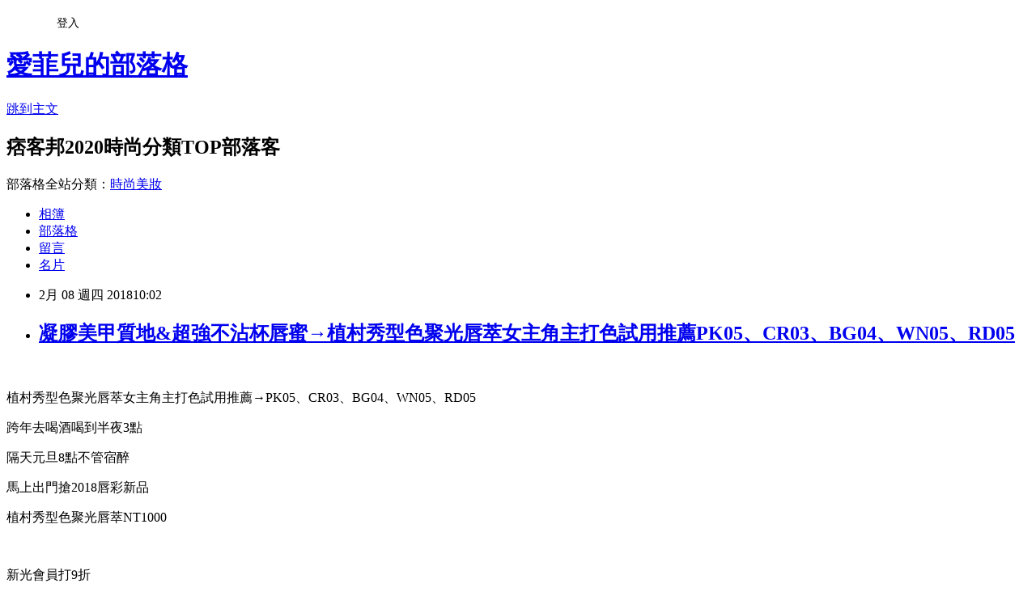

--- FILE ---
content_type: text/html; charset=utf-8
request_url: https://yiping1228.pixnet.net/blog/posts/9461211656
body_size: 47487
content:
<!DOCTYPE html><html lang="zh-TW"><head><meta charSet="utf-8"/><meta name="viewport" content="width=device-width, initial-scale=1"/><link rel="stylesheet" href="https://static.1px.tw/blog-next/_next/static/chunks/b1e52b495cc0137c.css" data-precedence="next"/><link rel="stylesheet" href="/fix.css?v=202601182133" type="text/css" data-precedence="medium"/><link rel="stylesheet" href="https://s3.1px.tw/blog/theme/choc/iframe-popup.css?v=202601182133" type="text/css" data-precedence="medium"/><link rel="stylesheet" href="https://s3.1px.tw/blog/theme/choc/plugins.min.css?v=202601182133" type="text/css" data-precedence="medium"/><link rel="stylesheet" href="https://s3.1px.tw/blog/theme/choc/openid-comment.css?v=202601182133" type="text/css" data-precedence="medium"/><link rel="stylesheet" href="https://s3.1px.tw/blog/theme/choc/style.min.css?v=202601182133" type="text/css" data-precedence="medium"/><link rel="stylesheet" href="https://s3.1px.tw/blog/theme/choc/main.min.css?v=202601182133" type="text/css" data-precedence="medium"/><link rel="stylesheet" href="https://pimg.1px.tw/yiping1228/assets/yiping1228.css?v=202601182133" type="text/css" data-precedence="medium"/><link rel="stylesheet" href="https://s3.1px.tw/blog/theme/choc/author-info.css?v=202601182133" type="text/css" data-precedence="medium"/><link rel="stylesheet" href="https://s3.1px.tw/blog/theme/choc/idlePop.min.css?v=202601182133" type="text/css" data-precedence="medium"/><link rel="preload" as="script" fetchPriority="low" href="https://static.1px.tw/blog-next/_next/static/chunks/94688e2baa9fea03.js"/><script src="https://static.1px.tw/blog-next/_next/static/chunks/41eaa5427c45ebcc.js" async=""></script><script src="https://static.1px.tw/blog-next/_next/static/chunks/e2c6231760bc85bd.js" async=""></script><script src="https://static.1px.tw/blog-next/_next/static/chunks/94bde6376cf279be.js" async=""></script><script src="https://static.1px.tw/blog-next/_next/static/chunks/426b9d9d938a9eb4.js" async=""></script><script src="https://static.1px.tw/blog-next/_next/static/chunks/turbopack-5021d21b4b170dda.js" async=""></script><script src="https://static.1px.tw/blog-next/_next/static/chunks/ff1a16fafef87110.js" async=""></script><script src="https://static.1px.tw/blog-next/_next/static/chunks/e308b2b9ce476a3e.js" async=""></script><script src="https://static.1px.tw/blog-next/_next/static/chunks/2bf79572a40338b7.js" async=""></script><script src="https://static.1px.tw/blog-next/_next/static/chunks/d3c6eed28c1dd8e2.js" async=""></script><script src="https://static.1px.tw/blog-next/_next/static/chunks/d4d39cfc2a072218.js" async=""></script><script src="https://static.1px.tw/blog-next/_next/static/chunks/6a5d72c05b9cd4ba.js" async=""></script><script src="https://static.1px.tw/blog-next/_next/static/chunks/8af6103cf1375f47.js" async=""></script><script src="https://static.1px.tw/blog-next/_next/static/chunks/60d08651d643cedc.js" async=""></script><script src="https://static.1px.tw/blog-next/_next/static/chunks/0ae21416dac1fa83.js" async=""></script><script src="https://static.1px.tw/blog-next/_next/static/chunks/6d1100e43ad18157.js" async=""></script><script src="https://static.1px.tw/blog-next/_next/static/chunks/87eeaf7a3b9005e8.js" async=""></script><script src="https://static.1px.tw/blog-next/_next/static/chunks/ed01c75076819ebd.js" async=""></script><script src="https://static.1px.tw/blog-next/_next/static/chunks/a4df8fc19a9a82e6.js" async=""></script><link rel="preload" href="https://pagead2.googlesyndication.com/pagead/js/adsbygoogle.js?client=ca-pub-5171310626355371" as="script" crossorigin=""/><title>凝膠美甲質地&amp;超強不沾杯唇蜜→植村秀型色聚光唇萃女主角主打色試用推薦PK05、CR03、BG04、WN05、RD05</title><meta name="description" content="   植村秀型色聚光唇萃女主角主打色試用推薦→PK05、CR03、BG04、WN05、RD05 跨年去喝酒喝到半夜3點 隔天元旦8點不管宿醉"/><meta name="author" content="愛菲兒的部落格"/><meta name="google-adsense-platform-account" content="pub-2647689032095179"/><meta name="google-adsense-account" content="pub-5171310626355371"/><meta name="fb:app_id" content="101730233200171"/><link rel="canonical" href="https://yiping1228.pixnet.net/blog/posts/9461211656"/><meta property="og:title" content="凝膠美甲質地&amp;超強不沾杯唇蜜→植村秀型色聚光唇萃女主角主打色試用推薦PK05、CR03、BG04、WN05、RD05"/><meta property="og:description" content="   植村秀型色聚光唇萃女主角主打色試用推薦→PK05、CR03、BG04、WN05、RD05 跨年去喝酒喝到半夜3點 隔天元旦8點不管宿醉"/><meta property="og:url" content="https://yiping1228.pixnet.net/blog/posts/9461211656"/><meta property="og:image" content="https://pimg.1px.tw/yiping1228/1517275063-495696205.jpg"/><meta property="og:type" content="article"/><meta name="twitter:card" content="summary_large_image"/><meta name="twitter:title" content="凝膠美甲質地&amp;超強不沾杯唇蜜→植村秀型色聚光唇萃女主角主打色試用推薦PK05、CR03、BG04、WN05、RD05"/><meta name="twitter:description" content="   植村秀型色聚光唇萃女主角主打色試用推薦→PK05、CR03、BG04、WN05、RD05 跨年去喝酒喝到半夜3點 隔天元旦8點不管宿醉"/><meta name="twitter:image" content="https://pimg.1px.tw/yiping1228/1517275063-495696205.jpg"/><link rel="icon" href="/favicon.ico?favicon.a62c60e0.ico" sizes="32x32" type="image/x-icon"/><script src="https://static.1px.tw/blog-next/_next/static/chunks/a6dad97d9634a72d.js" noModule=""></script></head><body><!--$--><!--/$--><!--$?--><template id="B:0"></template><!--/$--><script>requestAnimationFrame(function(){$RT=performance.now()});</script><script src="https://static.1px.tw/blog-next/_next/static/chunks/94688e2baa9fea03.js" id="_R_" async=""></script><div hidden id="S:0"><script id="pixnet-vars">
        window.PIXNET = {
          post_id: "9461211656",
          name: "yiping1228",
          user_id: 0,
          blog_id: "4201828",
          display_ads: true,
          ad_options: {"chictrip":false}
        };
      </script><script type="text/javascript" src="https://code.jquery.com/jquery-latest.min.js"></script><script id="json-ld-article-script" type="application/ld+json">{"@context":"https:\u002F\u002Fschema.org","@type":"BlogPosting","isAccessibleForFree":true,"mainEntityOfPage":{"@type":"WebPage","@id":"https:\u002F\u002Fyiping1228.pixnet.net\u002Fblog\u002Fposts\u002F9461211656"},"headline":"凝膠美甲質地&超強不沾杯唇蜜→植村秀型色聚光唇萃女主角主打色試用推薦PK05、CR03、BG04、WN05、RD05","description":"\u003Cimg title=\"IMG_7939\" src=\"https:\u002F\u002Fpic.pimg.tw\u002Fyiping1228\u002F1517275063-495696205_l.jpg\" alt=\"IMG_7939\" border=\"0\" \u002F\u003E\u003Cbr \u002F\u003E  \u003Cbr\u003E&#13; 植村秀型色聚光唇萃女主角主打色試用推薦→PK05、CR03、BG04、WN05、RD05\u003Cbr\u003E&#13; 跨年去喝酒喝到半夜3點\u003Cbr\u003E&#13; 隔天元旦8點不管宿醉","articleBody":"\u003Cp\u003E\u003Cimg title=\"IMG_7939\" src=\"https:\u002F\u002Fpimg.1px.tw\u002Fyiping1228\u002F1517275063-495696205.jpg\" alt=\"IMG_7939\" border=\"0\" \u002F\u003E &nbsp;\u003C\u002Fp\u003E\r\n\u003Cp\u003E\u003Cspan style=\"color: #1d2129; font-family: 新細明體; font-size: 14pt;\"\u003E植村秀型色聚光唇萃女主角主打色試用推薦&rarr;PK05、CR03、BG04、WN05、RD05\u003C\u002Fspan\u003E\u003C\u002Fp\u003E\r\n\u003Cp\u003E\u003Cspan style=\"color: #1d2129; font-family: 新細明體; font-size: 14pt;\"\u003E跨年去喝酒喝到半夜3點\u003C\u002Fspan\u003E\u003C\u002Fp\u003E\r\n\u003Cp\u003E\u003Cspan style=\"color: #1d2129; font-family: 新細明體; font-size: 14pt;\"\u003E隔天元旦8點不管宿醉\u003C\u002Fspan\u003E\u003C\u002Fp\u003E\r\n\u003Cp\u003E\u003Cspan style=\"color: #1d2129; font-family: 新細明體; font-size: 14pt;\"\u003E馬上出門搶2018唇彩新品\u003C\u002Fspan\u003E\u003C\u002Fp\u003E\r\n\u003Cp\u003E\u003Cspan style=\"color: #1d2129; font-family: 新細明體; font-size: 14pt;\"\u003E植村秀\u003Cspan style=\"color: #1d2129;\"\u003E型色\u003C\u002Fspan\u003E聚光唇萃NT1000\u003C\u002Fspan\u003E\u003C\u002Fp\u003E\r\n\u003Cp\u003E\u003Cspan style=\"color: #1d2129; font-family: 新細明體; font-size: 14pt;\"\u003E \u003Ciframe src=\"https:\u002F\u002Fwww.youtube.com\u002Fembed\u002Frym-ToOcO8k\" width=\"835\" height=\"480\" frameborder=\"0\" title=\"YouTube video player\" allowfullscreen=\"\"\u003E\u003C\u002Fiframe\u003E &nbsp;\u003C\u002Fspan\u003E\u003C\u002Fp\u003E\r\n\u003Cp\u003E\u003Cspan style=\"color: #1d2129; font-family: 新細明體; font-size: 14pt;\"\u003E新光會員打9折\u003C\u002Fspan\u003E\u003C\u002Fp\u003E\r\n\u003Cp\u003E\u003Cspan style=\"font-size: 14pt; font-family: 新細明體;\"\u003E\u003Cspan style=\"color: #1d2129;\"\u003E買2支加\u003C\u002Fspan\u003E\u003Cspan style=\"color: #1d2129;\"\u003E送1組客製化刻字唇章\u003C\u002Fspan\u003E\u003C\u002Fspan\u003E\u003C\u002Fp\u003E\r\n\u003Cp\u003E\u003Cspan style=\"color: #1d2129; font-family: 新細明體; font-size: 14pt;\"\u003E一櫃限量30組\u003C\u002Fspan\u003E\u003C\u002Fp\u003E\r\n\u003Cp\u003E\u003Cspan style=\"color: #1d2129; font-family: 新細明體; font-size: 14pt;\"\u003E還可在唇印上面刻8個英文字母\u003C\u002Fspan\u003E\u003C\u002Fp\u003E\r\n\u003Cp\u003E\u003Cspan style=\"color: #1d2129; font-family: 新細明體; font-size: 14pt;\"\u003E\u003Cspan class=\"_5afx\" style=\"direction: ltr; unicode-bidi: isolate;\"\u003E\u003Cspan class=\"_58cm\"\u003E\u003Cspan style=\"color: #1d2129;\"\u003E比威士忌還燒人啊！\u003C\u002Fspan\u003E\u003C\u002Fspan\u003E\u003C\u002Fspan\u003E\u003C\u002Fspan\u003E\u003C\u002Fp\u003E\r\n\u003Cp\u003E\u003Cspan style=\"color: #1d2129; font-family: 新細明體; font-size: 14pt;\"\u003E\u003Cspan class=\"_5afx\" style=\"direction: ltr; unicode-bidi: isolate;\"\u003E\u003Cspan class=\"_58cm\"\u003E\u003Cspan style=\"color: #1d2129;\"\u003EPS.此為植村秀\u003Cspan style=\"color: #1d2129;\"\u003E官網FB截圖\u003C\u002Fspan\u003E\u003C\u002Fspan\u003E\u003C\u002Fspan\u003E\u003C\u002Fspan\u003E\u003C\u002Fspan\u003E\u003C\u002Fp\u003E\r\n\u003Cp\u003E\u003Cspan style=\"color: #1d2129; font-family: 新細明體; font-size: 14pt;\"\u003E\u003Cspan class=\"_5afx\" style=\"direction: ltr; unicode-bidi: isolate;\"\u003E\u003Cspan class=\"_58cm\"\u003E\u003Cimg title=\"1514897006197\" src=\"https:\u002F\u002Fpimg.1px.tw\u002Fyiping1228\u002F1514903454-320226164.jpg\" alt=\"1514897006197\" border=\"0\" \u002F\u003E&nbsp;&nbsp;\u003C\u002Fspan\u003E\u003C\u002Fspan\u003E\u003C\u002Fspan\u003E\u003C\u002Fp\u003E\r\n\u003Cp\u003E\u003Cspan style=\"color: #1d2129; font-family: 新細明體; font-size: 14pt;\"\u003E\u003Cspan class=\"_5afx\" style=\"direction: ltr; unicode-bidi: isolate;\"\u003E\u003Cspan class=\"_58cm\"\u003E\u003Cspan style=\"color: #1d2129;\"\u003E我早早去信義區排隊\u003C\u002Fspan\u003E\u003C\u002Fspan\u003E\u003C\u002Fspan\u003E\u003C\u002Fspan\u003E\u003C\u002Fp\u003E\r\n\u003Cp\u003E\u003Cspan style=\"color: #1d2129; font-family: 新細明體; font-size: 14pt;\"\u003E\u003Cspan class=\"_5afx\" style=\"direction: ltr; unicode-bidi: isolate;\"\u003E\u003Cspan class=\"_58cm\"\u003E\u003Cspan style=\"color: #1d2129;\"\u003E衝第一個購買植村秀型色聚光唇萃\u003C\u002Fspan\u003E\u003C\u002Fspan\u003E\u003C\u002Fspan\u003E\u003C\u002Fspan\u003E\u003C\u002Fp\u003E\r\n\u003Cp\u003E\u003Cspan style=\"color: #1d2129; font-family: 新細明體; font-size: 14pt;\"\u003E\u003Cspan class=\"_5afx\" style=\"direction: ltr; unicode-bidi: isolate;\"\u003E\u003Cspan class=\"_58cm\"\u003E\u003Cspan style=\"color: #1d2129;\"\u003E但\u003Cspan style=\"color: #1d2129;\"\u003E刻字唇章現場沒有機器刻\u003C\u002Fspan\u003E\u003C\u002Fspan\u003E\u003C\u002Fspan\u003E\u003C\u002Fspan\u003E\u003C\u002Fspan\u003E\u003C\u002Fp\u003E\r\n\u003Cp\u003E\u003Cspan style=\"color: #1d2129; font-family: 新細明體; font-size: 14pt;\"\u003E\u003Cspan class=\"_5afx\" style=\"direction: ltr; unicode-bidi: isolate;\"\u003E\u003Cspan class=\"_58cm\"\u003E\u003Cspan style=\"color: #1d2129;\"\u003E\u003Cspan style=\"color: #1d2129;\"\u003E要過一個禮拜後才拿得到Q Q\u003C\u002Fspan\u003E\u003C\u002Fspan\u003E\u003C\u002Fspan\u003E\u003C\u002Fspan\u003E\u003C\u002Fspan\u003E\u003C\u002Fp\u003E\r\n\u003Cp\u003E\u003Cspan style=\"color: #1d2129; font-family: 新細明體; font-size: 14pt;\"\u003E\u003Cspan class=\"_5afx\" style=\"direction: ltr; unicode-bidi: isolate;\"\u003E\u003Cspan class=\"_58cm\"\u003E\u003Cspan style=\"color: #1d2129;\"\u003E\u003Cspan style=\"color: #1d2129;\"\u003E先分享這次植村秀型色聚光唇萃也是很像藝術品\u003C\u002Fspan\u003E\u003C\u002Fspan\u003E\u003C\u002Fspan\u003E\u003C\u002Fspan\u003E\u003C\u002Fspan\u003E\u003C\u002Fp\u003E\r\n\u003Cp\u003E\u003Cspan style=\"color: #1d2129; font-family: 新細明體; font-size: 14pt;\"\u003E\u003Cspan class=\"_5afx\" style=\"direction: ltr; unicode-bidi: isolate;\"\u003E\u003Cspan class=\"_58cm\"\u003E\u003Cspan style=\"color: #1d2129;\"\u003E包裝採取漸層式漆釉光澤，相當有質感\u003C\u002Fspan\u003E\u003C\u002Fspan\u003E\u003C\u002Fspan\u003E\u003C\u002Fspan\u003E\u003C\u002Fp\u003E\r\n\u003Cp\u003E\u003Cspan style=\"font-size: 14pt; font-family: 新細明體;\"\u003E\u003Ca href=\"http:\u002F\u002Fyiping1228.pixnet.net\u002Falbum\u002Fphoto\u002F234907925\"\u003E\u003Cimg title=\"植村秀型色聚光唇萃\u002F植村秀型色聚光唇萃主打色\u002F植村秀型色聚光唇萃好用嗎\" src=\"https:\u002F\u002Fpimg.1px.tw\u002Fyiping1228\u002F1514896317-4134615649.jpg\" alt=\"植村秀型色聚光唇萃\u002F植村秀型色聚光唇萃主打色\u002F植村秀型色聚光唇萃好用嗎\" border=\"0\" \u002F\u003E\u003C\u002Fa\u003E&nbsp;\u003C\u002Fspan\u003E\u003C\u002Fp\u003E\r\n\u003Cp\u003E\u003Cspan style=\"font-size: 14pt; font-family: 新細明體;\"\u003E全系列共有16色\u003C\u002Fspan\u003E\u003C\u002Fp\u003E\r\n\u003Cp\u003E\u003Cspan style=\"font-size: 14pt; font-family: 新細明體;\"\u003E主打色為PK05、CR03、BG04、WN05、RD05\u003C\u002Fspan\u003E\u003C\u002Fp\u003E\r\n\u003Cp\u003E\u003Cspan style=\"font-size: 14pt; font-family: 新細明體;\"\u003E因為我在櫃上試用，不好意思用16支試色棒沾取使用\u003C\u002Fspan\u003E\u003C\u002Fp\u003E\r\n\u003Cp\u003E\u003Cspan style=\"font-size: 14pt; font-family: 新細明體;\"\u003E所以只從主打色5色試用並挑兩支購買\u003C\u002Fspan\u003E\u003C\u002Fp\u003E\r\n\u003Cp\u003E\u003Cspan style=\"font-size: 14pt; font-family: 新細明體;\"\u003E植村秀型色聚光唇萃\u003C\u002Fspan\u003E\u003C\u002Fp\u003E\r\n\u003Cp\u003E\u003Cspan style=\"font-size: 14pt; font-family: 新細明體;\"\u003E擦起來可飽和也可透明，帶著水亮亮的光澤\u003C\u002Fspan\u003E\u003C\u002Fp\u003E\r\n\u003Cp\u003E\u003Cspan style=\"font-size: 14pt; font-family: 新細明體;\"\u003E\u003Ca href=\"http:\u002F\u002Fyiping1228.pixnet.net\u002Falbum\u002Fphoto\u002F234907919\"\u003E\u003Cimg title=\"植村秀型色聚光唇萃\u002F植村秀型色聚光唇萃主打色\u002F植村秀型色聚光唇萃好用嗎\" src=\"https:\u002F\u002Fpimg.1px.tw\u002Fyiping1228\u002F1514896314-1122160414.jpg\" alt=\"植村秀型色聚光唇萃\u002F植村秀型色聚光唇萃主打色\u002F植村秀型色聚光唇萃好用嗎\" border=\"0\" \u002F\u003E\u003C\u002Fa\u003E&nbsp;\u003C\u002Fspan\u003E\u003C\u002Fp\u003E\r\n\u003Cp\u003E\u003Cspan style=\"font-size: 14pt; font-family: 新細明體;\"\u003E用濕紙巾擦拭後可發現深色系附著力較高\u003C\u002Fspan\u003E\u003C\u002Fp\u003E\r\n\u003Cp\u003E\u003Cspan style=\"font-size: 14pt; font-family: 新細明體;\"\u003E之後我再用水沖也沖不掉\u003C\u002Fspan\u003E\u003C\u002Fp\u003E\r\n\u003Cp\u003E\u003Cspan style=\"font-size: 14pt; font-family: 新細明體;\"\u003E需用肥皂洗，能明顯感受到這次持久力非常好\u003C\u002Fspan\u003E\u003C\u002Fp\u003E\r\n\u003Cp\u003E\u003Cspan style=\"font-size: 14pt; font-family: 新細明體;\"\u003E\u003Ca href=\"http:\u002F\u002Fyiping1228.pixnet.net\u002Falbum\u002Fphoto\u002F234907952\"\u003E\u003Cimg title=\"植村秀型色聚光唇萃\u002F植村秀型色聚光唇萃主打色\u002F植村秀型色聚光唇萃好用嗎\" src=\"https:\u002F\u002Fpimg.1px.tw\u002Fyiping1228\u002F1514896328-2538577833.jpg\" alt=\"植村秀型色聚光唇萃\u002F植村秀型色聚光唇萃主打色\u002F植村秀型色聚光唇萃好用嗎\" border=\"0\" \u002F\u003E\u003C\u002Fa\u003E&nbsp;&nbsp;\u003C\u002Fspan\u003E\u003C\u002Fp\u003E\r\n\u003Cp\u003E\u003Cspan style=\"font-size: 14pt; font-family: 新細明體;\"\u003E植村秀型色聚光唇萃PK05\u003C\u002Fspan\u003E\u003C\u002Fp\u003E\r\n\u003Cp\u003E\u003Cspan style=\"font-size: 14pt; font-family: 新細明體;\"\u003E是這次代言人楊丞琳首發代言主打色\u003C\u002Fspan\u003E\u003C\u002Fp\u003E\r\n\u003Cp\u003E\u003Cspan style=\"font-size: 14pt; font-family: 新細明體;\"\u003E丞琳特別喜歡帶有梅果色調，很亮眼有個性\u003C\u002Fspan\u003E\u003C\u002Fp\u003E\r\n\u003Cp\u003E\u003Cspan style=\"font-size: 14pt; font-family: 新細明體;\"\u003E\u003Ca href=\"http:\u002F\u002Fyiping1228.pixnet.net\u002Falbum\u002Fphoto\u002F234907832\"\u003E\u003Cimg title=\"植村秀型色聚光唇萃\u002F植村秀型色聚光唇萃主打色\u002F植村秀型色聚光唇萃好用嗎\" src=\"https:\u002F\u002Fpimg.1px.tw\u002Fyiping1228\u002F1514896289-830852744.jpg\" alt=\"植村秀型色聚光唇萃\u002F植村秀型色聚光唇萃主打色\u002F植村秀型色聚光唇萃好用嗎\" border=\"0\" \u002F\u003E\u003C\u002Fa\u003E \u003C\u002Fspan\u003E\u003C\u002Fp\u003E\r\n\u003Cp\u003E\u003Cspan style=\"font-size: 14pt; font-family: 新細明體;\"\u003E實際試色覺得很修飾我宿醉發黃的臉色\u003C\u002Fspan\u003E\u003C\u002Fp\u003E\r\n\u003Cp\u003E\u003Cspan style=\"font-size: 14pt; font-family: 新細明體;\"\u003E不過個人覺得梅果色比較挑人擦\u003C\u002Fspan\u003E\u003C\u002Fp\u003E\r\n\u003Cp\u003E\u003Cspan style=\"font-size: 14pt; font-family: 新細明體;\"\u003E比較適合平常習慣畫俐落妝容的朋友\u003C\u002Fspan\u003E\u003C\u002Fp\u003E\r\n\u003Cp\u003E&nbsp;\u003C\u002Fp\u003E\r\n\u003Cp\u003E\u003Cspan style=\"font-size: 14pt; font-family: 新細明體;\"\u003E植村秀型色聚光唇萃CR03\u003C\u002Fspan\u003E\u003C\u002Fp\u003E\r\n\u003Cp\u003E\u003Cspan style=\"font-size: 14pt; font-family: 新細明體;\"\u003E\u003Ca style=\"font-size: 18.6667px;\" href=\"http:\u002F\u002Fyiping1228.pixnet.net\u002Falbum\u002Fphoto\u002F234907877\"\u003E\u003Cimg title=\"植村秀型色聚光唇萃\u002F植村秀型色聚光唇萃主打色\u002F植村秀型色聚光唇萃好用嗎\" src=\"https:\u002F\u002Fpimg.1px.tw\u002Fyiping1228\u002F1514896298-226033059.jpg\" alt=\"植村秀型色聚光唇萃\u002F植村秀型色聚光唇萃主打色\u002F植村秀型色聚光唇萃好用嗎\" border=\"0\" \u002F\u003E\u003C\u002Fa\u003E&nbsp;\u003C\u002Fspan\u003E\u003C\u002Fp\u003E\r\n\u003Cp\u003E\u003Cspan style=\"font-size: 14pt; font-family: 新細明體;\"\u003E有著珊瑚般的紅色\u003C\u002Fspan\u003E\u003C\u002Fp\u003E\r\n\u003Cp\u003E\u003Cspan style=\"font-size: 14pt; font-family: 新細明體;\"\u003E比正紅色更讓人覺得親近溫柔\u003C\u002Fspan\u003E\u003C\u002Fp\u003E\r\n\u003Cp\u003E\u003Cspan style=\"font-size: 14pt; font-family: 新細明體;\"\u003E透露出甜美年輕、想要一親芳澤XD\u003C\u002Fspan\u003E\u003C\u002Fp\u003E\r\n\u003Cp\u003E\u003Cspan style=\"font-size: 14pt; font-family: 新細明體;\"\u003E是這次五色中我最喜歡的色號\u003C\u002Fspan\u003E\u003C\u002Fp\u003E\r\n\u003Cp\u003E\u003Cspan style=\"font-size: 14pt; font-family: 新細明體;\"\u003E\u003Ca href=\"http:\u002F\u002Fyiping1228.pixnet.net\u002Falbum\u002Fphoto\u002F234907892\"\u003E\u003Cimg title=\"植村秀型色聚光唇萃\u002F植村秀型色聚光唇萃主打色\u002F植村秀型色聚光唇萃好用嗎\" src=\"https:\u002F\u002Fpimg.1px.tw\u002Fyiping1228\u002F1514896303-1605173172.jpg\" alt=\"植村秀型色聚光唇萃\u002F植村秀型色聚光唇萃主打色\u002F植村秀型色聚光唇萃好用嗎\" border=\"0\" \u002F\u003E\u003C\u002Fa\u003E \u003C\u002Fspan\u003E\u003C\u002Fp\u003E\r\n\u003Cp\u003E\u003Cspan style=\"font-size: 14pt; font-family: 新細明體;\"\u003E跟我平常的眼妝也很搭\u003C\u002Fspan\u003E\u003C\u002Fp\u003E\r\n\u003Cp\u003E\u003Cspan style=\"font-size: 14pt; font-family: 新細明體;\"\u003E所以購買的第一支就決定是她=\u002F\u002F\u002F=\u003C\u002Fspan\u003E\u003C\u002Fp\u003E\r\n\u003Cp\u003E\u003Cspan style=\"font-size: 14pt; font-family: 新細明體;\"\u003E\u003Ca href=\"http:\u002F\u002Fyiping1228.pixnet.net\u002Falbum\u002Fphoto\u002F234907907\"\u003E\u003Cimg title=\"植村秀型色聚光唇萃\u002F植村秀型色聚光唇萃主打色\u002F植村秀型色聚光唇萃好用嗎\" src=\"https:\u002F\u002Fpimg.1px.tw\u002Fyiping1228\u002F1514896307-2517105402.jpg\" alt=\"植村秀型色聚光唇萃\u002F植村秀型色聚光唇萃主打色\u002F植村秀型色聚光唇萃好用嗎\" border=\"0\" \u002F\u003E\u003C\u002Fa\u003E\u003C\u002Fspan\u003E\u003C\u002Fp\u003E\r\n\u003Cp\u003E&nbsp;\u003C\u002Fp\u003E\r\n\u003Cp\u003E\u003Cspan style=\"font-size: 14pt; font-family: 新細明體;\"\u003E植村秀型色聚光唇萃BG04\u003C\u002Fspan\u003E\u003C\u002Fp\u003E\r\n\u003Cp\u003E\u003Cspan style=\"font-size: 14pt; font-family: 新細明體;\"\u003E\u003Ca href=\"http:\u002F\u002Fyiping1228.pixnet.net\u002Falbum\u002Fphoto\u002F234907928\"\u003E\u003Cimg title=\"植村秀型色聚光唇萃\u002F植村秀型色聚光唇萃主打色\u002F植村秀型色聚光唇萃好用嗎\" src=\"https:\u002F\u002Fpimg.1px.tw\u002Fyiping1228\u002F1514896319-4167959993.jpg\" alt=\"植村秀型色聚光唇萃\u002F植村秀型色聚光唇萃主打色\u002F植村秀型色聚光唇萃好用嗎\" border=\"0\" \u002F\u003E\u003C\u002Fa\u003E \u003C\u002Fspan\u003E\u003C\u002Fp\u003E\r\n\u003Cp\u003E\u003Cspan style=\"font-size: 14pt; font-family: 新細明體;\"\u003E通常裸粉色會比較不顯色，或是偏暗淡的土色\u003C\u002Fspan\u003E\u003C\u002Fp\u003E\r\n\u003Cp\u003E\u003Cspan style=\"font-size: 14pt; font-family: 新細明體;\"\u003E個人本來不是很愛\u003C\u002Fspan\u003E\u003C\u002Fp\u003E\r\n\u003Cp\u003E\u003Cspan style=\"font-size: 14pt; font-family: 新細明體;\"\u003E但這款讓乾燥玫瑰色注入了水嫩\u003C\u002Fspan\u003E\u003C\u002Fp\u003E\r\n\u003Cp\u003E\u003Cspan style=\"font-size: 14pt; font-family: 新細明體;\"\u003E擦起來意外的好看~\u003C\u002Fspan\u003E\u003C\u002Fp\u003E\r\n\u003Cp\u003E\u003Cspan style=\"font-size: 14pt; font-family: 新細明體;\"\u003E\u003Ca href=\"http:\u002F\u002Fyiping1228.pixnet.net\u002Falbum\u002Fphoto\u002F234907934\"\u003E\u003Cimg title=\"植村秀型色聚光唇萃\u002F植村秀型色聚光唇萃主打色\u002F植村秀型色聚光唇萃好用嗎\" src=\"https:\u002F\u002Fpimg.1px.tw\u002Fyiping1228\u002F1514896321-3548886639.jpg\" alt=\"植村秀型色聚光唇萃\u002F植村秀型色聚光唇萃主打色\u002F植村秀型色聚光唇萃好用嗎\" border=\"0\" \u002F\u003E\u003C\u002Fa\u003E&nbsp;\u003C\u002Fspan\u003E\u003C\u002Fp\u003E\r\n\u003Cp\u003E&nbsp;\u003C\u002Fp\u003E\r\n\u003Cp\u003E\u003Cspan style=\"font-size: 14pt; font-family: 新細明體;\"\u003E植村秀型色聚光唇萃WN05\u003C\u002Fspan\u003E\u003C\u002Fp\u003E\r\n\u003Cp\u003E\u003Cspan style=\"font-size: 14pt; font-family: 新細明體;\"\u003E\u003Ca href=\"http:\u002F\u002Fyiping1228.pixnet.net\u002Falbum\u002Fphoto\u002F234907940\"\u003E\u003Cimg title=\"植村秀型色聚光唇萃\u002F植村秀型色聚光唇萃主打色\u002F植村秀型色聚光唇萃好用嗎\" src=\"https:\u002F\u002Fpimg.1px.tw\u002Fyiping1228\u002F1514896323-365159794.jpg\" alt=\"植村秀型色聚光唇萃\u002F植村秀型色聚光唇萃主打色\u002F植村秀型色聚光唇萃好用嗎\" border=\"0\" \u002F\u003E\u003C\u002Fa\u003E&nbsp;\u003C\u002Fspan\u003E\u003C\u002Fp\u003E\r\n\u003Cp\u003E\u003Cspan style=\"font-size: 14pt; font-family: 新細明體;\"\u003E這款顏色較深，擦起來就像深色指甲油一樣\u003C\u002Fspan\u003E\u003C\u002Fp\u003E\r\n\u003Cp\u003E\u003Cspan style=\"font-size: 14pt; font-family: 新細明體;\"\u003E比較不容易均勻，需要多次上色才會飽和\u003C\u002Fspan\u003E\u003C\u002Fp\u003E\r\n\u003Cp\u003E\u003Cspan style=\"font-size: 14pt; font-family: 新細明體;\"\u003E像瑪莎拉蒂的紫色，擦起來卻不會那麼紫\u003C\u002Fspan\u003E\u003C\u002Fp\u003E\r\n\u003Cp\u003E\u003Cspan style=\"font-size: 14pt; font-family: 新細明體;\"\u003E深具個性與魅力\u003C\u002Fspan\u003E\u003C\u002Fp\u003E\r\n\u003Cp\u003E\u003Cspan style=\"font-size: 14pt; font-family: 新細明體;\"\u003E\u003Ca style=\"font-size: 18.6667px;\" href=\"http:\u002F\u002Fyiping1228.pixnet.net\u002Falbum\u002Fphoto\u002F234907946\"\u003E\u003Cimg title=\"植村秀型色聚光唇萃\u002F植村秀型色聚光唇萃主打色\u002F植村秀型色聚光唇萃好用嗎\" src=\"https:\u002F\u002Fpimg.1px.tw\u002Fyiping1228\u002F1514896325-889843088.jpg\" alt=\"植村秀型色聚光唇萃\u002F植村秀型色聚光唇萃主打色\u002F植村秀型色聚光唇萃好用嗎\" border=\"0\" \u002F\u003E\u003C\u002Fa\u003E&nbsp;&nbsp;\u003C\u002Fspan\u003E\u003C\u002Fp\u003E\r\n\u003Cp\u003E\u003Cspan style=\"font-size: 14pt; font-family: 新細明體;\"\u003E與RD05一起疊擦就會有MODEL的色彩\u003C\u002Fspan\u003E\u003C\u002Fp\u003E\r\n\u003Cp\u003E\u003Cspan style=\"font-size: 14pt; font-family: 新細明體;\"\u003E\u003Ca style=\"font-family: Helvetica, Arial, sans-serif; font-size: 18.6667px;\" href=\"http:\u002F\u002Fyiping1228.pixnet.net\u002Falbum\u002Fphoto\u002F234907916\"\u003E\u003Cimg title=\"植村秀型色聚光唇萃\u002F植村秀型色聚光唇萃主打色\u002F植村秀型色聚光唇萃好用嗎\" src=\"https:\u002F\u002Fpimg.1px.tw\u002Fyiping1228\u002F1514896311-2105687367.jpg\" alt=\"植村秀型色聚光唇萃\u002F植村秀型色聚光唇萃主打色\u002F植村秀型色聚光唇萃好用嗎\" border=\"0\" \u002F\u003E\u003C\u002Fa\u003E\u003Cspan style=\"color: #1d2129;\"\u003E&nbsp;\u003C\u002Fspan\u003E\u003C\u002Fspan\u003E\u003C\u002Fp\u003E\r\n\u003Cp\u003E&nbsp;\u003C\u002Fp\u003E\r\n\u003Cp\u003E\u003Cspan style=\"font-size: 14pt; font-family: 新細明體;\"\u003E本來我第二支購買了PK05但現場沒貨，要等貨\u003C\u002Fspan\u003E\u003C\u002Fp\u003E\r\n\u003Cp\u003E\u003Cspan style=\"font-size: 14pt; font-family: 新細明體;\"\u003E最後試了植村秀型色聚光唇萃RD05\u003C\u002Fspan\u003E\u003C\u002Fp\u003E\r\n\u003Cp\u003E\u003Cspan style=\"font-size: 14pt; font-family: 新細明體;\"\u003E沒卸掉就去逛信義區\u003C\u002Fspan\u003E\u003C\u002Fp\u003E\r\n\u003Cp\u003E\u003Cspan style=\"font-size: 14pt; font-family: 新細明體;\"\u003E逛一逛發現顏色越來越好看\u003C\u002Fspan\u003E\u003C\u002Fp\u003E\r\n\u003Cp\u003E\u003Cspan style=\"font-size: 14pt; font-family: 新細明體;\"\u003E馬上衝回去跟櫃姐換成RD05帶回家\u003C\u002Fspan\u003E\u003C\u002Fp\u003E\r\n\u003Cp\u003E\u003Cspan style=\"font-size: 14pt; font-family: 新細明體;\"\u003E\u003Ca style=\"font-size: 14pt;\" href=\"http:\u002F\u002Fyiping1228.pixnet.net\u002Falbum\u002Fphoto\u002F234907949\"\u003E\u003Cimg title=\"植村秀型色聚光唇萃\u002F植村秀型色聚光唇萃主打色\u002F植村秀型色聚光唇萃好用嗎\" src=\"https:\u002F\u002Fpimg.1px.tw\u002Fyiping1228\u002F1514896330-3194377437.jpg\" alt=\"植村秀型色聚光唇萃\u002F植村秀型色聚光唇萃主打色\u002F植村秀型色聚光唇萃好用嗎\" border=\"0\" \u002F\u003E\u003C\u002Fa\u003E\u003C\u002Fspan\u003E\u003C\u002Fp\u003E\r\n\u003Cp\u003E\u003Cspan style=\"font-size: 14pt; font-family: 新細明體;\"\u003E像指甲油般搶眼的亮紅色，細看帶著桃紅色，兼具時尚感\u003C\u002Fspan\u003E\u003C\u002Fp\u003E\r\n\u003Cp\u003E\u003Cspan style=\"font-size: 14pt; font-family: 新細明體;\"\u003E更能感受到它讓我的嘴唇保濕不乾澀\u003C\u002Fspan\u003E\u003C\u002Fp\u003E\r\n\u003Cp\u003E\u003Cspan style=\"font-size: 14pt; font-family: 新細明體;\"\u003E創造猶如水晶般零唇紋\u003C\u002Fspan\u003E\u003C\u002Fp\u003E\r\n\u003Cp\u003E\u003Cspan style=\"font-size: 14pt; font-family: 新細明體;\"\u003E每個角度都折射出不同光澤的玻璃美唇\u003C\u002Fspan\u003E\u003C\u002Fp\u003E\r\n\u003Cp\u003E\u003Cspan style=\"font-size: 14pt; font-family: 新細明體;\"\u003E味道與\u003Ca style=\"color: #000000; text-decoration-line: none;\" href=\"http:\u002F\u002Fwww.shuuemura.com.tw\u002Fshuuemura\u002F_zh\u002F_tw\u002Fmakeup\u002Flipstick\u002FLAQUE_SUP_SHIMMER.aspx\"\u003E時尚漆光星燦唇釉\u003C\u002Fa\u003E一樣\u003C\u002Fspan\u003E\u003C\u002Fp\u003E\r\n\u003Cp\u003E\u003Cspan style=\"font-size: 14pt; font-family: 新細明體;\"\u003E帶著淡淡的梅果香甜味道\u003C\u002Fspan\u003E\u003C\u002Fp\u003E\r\n\u003Cp\u003E\u003Cspan style=\"font-size: 14pt; font-family: 新細明體;\"\u003E這款質地比之前唇釉更輕薄像水彩又兼具光澤感\u003C\u002Fspan\u003E\u003C\u002Fp\u003E\r\n\u003Cp\u003E\u003Ca style=\"font-family: 新細明體; font-size: 18.6667px;\" href=\"http:\u002F\u002Fyiping1228.pixnet.net\u002Falbum\u002Fphoto\u002F234907955\"\u003E\u003Cimg title=\"植村秀型色聚光唇萃\u002F植村秀型色聚光唇萃主打色\u002F植村秀型色聚光唇萃好用嗎\" src=\"https:\u002F\u002Fpimg.1px.tw\u002Fyiping1228\u002F1514896333-169220000.jpg\" alt=\"植村秀型色聚光唇萃\u002F植村秀型色聚光唇萃主打色\u002F植村秀型色聚光唇萃好用嗎\" border=\"0\" \u002F\u003E\u003C\u002Fa\u003E\u003Cspan style=\"font-family: 新細明體; font-size: 18.6667px;\"\u003E&nbsp;\u003C\u002Fspan\u003E\u003C\u002Fp\u003E\r\n\u003Cp\u003E\u003Cspan style=\"font-size: 14pt; font-family: 新細明體;\"\u003E擦在嘴上不黏膩、不油膩\u003C\u002Fspan\u003E\u003C\u002Fp\u003E\r\n\u003Cp\u003E\u003Cspan style=\"font-size: 14pt; font-family: 新細明體;\"\u003E會形成像凝膠指甲的亮感膜\u003C\u002Fspan\u003E\u003C\u002Fp\u003E\r\n\u003Cp\u003E\u003Cspan style=\"font-family: 新細明體; font-size: 14pt;\"\u003E過了兩小時後\u003C\u002Fspan\u003E\u003C\u002Fp\u003E\r\n\u003Cp\u003E\u003Cspan style=\"font-size: 14pt; font-family: 新細明體;\"\u003E就像官方所說的感覺\u003C\u002Fspan\u003E\u003C\u002Fp\u003E\r\n\u003Cp\u003E\u003Cspan style=\"font-size: 14pt; font-family: 新細明體;\"\u003E有著凝膠美甲的持久飽和色彩效果運用在唇上\u003C\u002Fspan\u003E\u003C\u002Fp\u003E\r\n\u003Cp\u003E\u003Cspan style=\"font-family: 新細明體; font-size: 14pt;\"\u003E為所有色料上一層保護外衣\u003C\u002Fspan\u003E\u003C\u002Fp\u003E\r\n\u003Cp\u003E\u003Cspan style=\"font-family: 新細明體; font-size: 14pt;\"\u003E同時搭配高濃度彈性油膜配方，鎖住唇萃的光澤持久度\u003C\u002Fspan\u003E\u003C\u002Fp\u003E\r\n\u003Cp\u003E\u003Cspan style=\"font-size: 14pt; font-family: 新細明體;\"\u003E\u003Ca style=\"font-size: 18.6667px;\" href=\"http:\u002F\u002Fyiping1228.pixnet.net\u002Falbum\u002Fphoto\u002F234907961\"\u003E\u003Cimg title=\"植村秀型色聚光唇萃\u002F植村秀型色聚光唇萃主打色\u002F植村秀型色聚光唇萃好用嗎\" src=\"https:\u002F\u002Fpimg.1px.tw\u002Fyiping1228\u002F1514896338-483550318.jpg\" alt=\"植村秀型色聚光唇萃\u002F植村秀型色聚光唇萃主打色\u002F植村秀型色聚光唇萃好用嗎\" border=\"0\" \u002F\u003E\u003C\u002Fa\u003E&nbsp;\u003C\u002Fspan\u003E\u003C\u002Fp\u003E\r\n\u003Cp\u003E\u003Cspan style=\"font-size: 14pt; font-family: 新細明體;\"\u003E我覺得與其他唇彩比起來更不沾染杯盤\u003C\u002Fspan\u003E\u003C\u002Fp\u003E\r\n\u003Cp\u003E\u003Cspan style=\"font-size: 14pt; font-family: 新細明體;\"\u003E第一次使用到如此特殊質地\u003C\u002Fspan\u003E\u003C\u002Fp\u003E\r\n\u003Cp\u003E\u003Cspan style=\"font-size: 14pt; font-family: 新細明體;\"\u003E真的打趴我手上所有其他品牌\u003Cbr \u002F\u003E\u003C\u002Fspan\u003E\u003C\u002Fp\u003E\r\n\u003Cp\u003E\u003Cspan style=\"font-size: 14pt; font-family: 新細明體;\"\u003E\u003Ca style=\"font-size: 18.6667px;\" href=\"http:\u002F\u002Fyiping1228.pixnet.net\u002Falbum\u002Fphoto\u002F234907823\"\u003E\u003Cimg title=\"植村秀型色聚光唇萃\u002F植村秀型色聚光唇萃主打色\u002F植村秀型色聚光唇萃好用嗎\" src=\"https:\u002F\u002Fpimg.1px.tw\u002Fyiping1228\u002F1514896282-530374146.jpg\" alt=\"植村秀型色聚光唇萃\u002F植村秀型色聚光唇萃主打色\u002F植村秀型色聚光唇萃好用嗎\" border=\"0\" \u002F\u003E\u003C\u002Fa\u003E\u003C\u002Fspan\u003E\u003C\u002Fp\u003E\r\n\u003Cp\u003E\u003Cspan style=\"font-size: 14pt; font-family: 新細明體;\"\u003E&nbsp;\u003C\u002Fspan\u003E\u003Cspan style=\"font-size: 14pt; font-family: 新細明體;\"\u003E四個小時後雖然光澤感有降低\u003C\u002Fspan\u003E\u003C\u002Fp\u003E\r\n\u003Cp\u003E\u003Cspan style=\"font-size: 14pt; font-family: 新細明體;\"\u003E但發色度與均勻感令人滿意\u003C\u002Fspan\u003E\u003C\u002Fp\u003E\r\n\u003Cp\u003E\u003Cspan style=\"font-family: 新細明體;\"\u003E\u003Cspan style=\"font-size: 18.6667px;\"\u003E最強就是它這麼紅居然不沾杯，不用洗杯子洗到想丟了唇彩\u003C\u002Fspan\u003E\u003C\u002Fspan\u003E\u003C\u002Fp\u003E\r\n\u003Cp\u003E\u003Cspan style=\"font-family: 新細明體;\"\u003E\u003Cspan style=\"font-size: 18.6667px;\"\u003E就算喝水也維持唇色\u003C\u002Fspan\u003E\u003C\u002Fspan\u003E\u003C\u002Fp\u003E\r\n\u003Cp\u003E\u003Cspan style=\"font-size: 14pt; font-family: 新細明體;\"\u003E想要像女主角隨時隨地保持唇彩的光澤，非它莫屬！\u003C\u002Fspan\u003E\u003C\u002Fp\u003E\r\n\u003Cp\u003E\u003Cspan style=\"font-size: 14pt; font-family: 新細明體;\"\u003E\u003Ca href=\"http:\u002F\u002Fyiping1228.pixnet.net\u002Falbum\u002Fphoto\u002F234907964\"\u003E\u003Cimg title=\"植村秀型色聚光唇萃\u002F植村秀型色聚光唇萃主打色\u002F植村秀型色聚光唇萃好用嗎\" src=\"https:\u002F\u002Fpimg.1px.tw\u002Fyiping1228\u002F1514896340-3399920277.jpg\" alt=\"植村秀型色聚光唇萃\u002F植村秀型色聚光唇萃主打色\u002F植村秀型色聚光唇萃好用嗎\" border=\"0\" \u002F\u003E\u003C\u002Fa\u003E&nbsp;&nbsp;\u003C\u002Fspan\u003E\u003C\u002Fp\u003E\r\n\u003Cp\u003E\u003Cspan style=\"font-size: 14pt;\"\u003E過了兩個禮拜我終於拿到我的專屬植村秀唇印章\u003C\u002Fspan\u003E\u003C\u002Fp\u003E\r\n\u003Cp\u003E\u003Cspan style=\"font-size: 14pt;\"\u003E雖然不是照著我的嘴唇刻的印章\u003C\u002Fspan\u003E\u003C\u002Fp\u003E\r\n\u003Cp\u003E\u003Cspan style=\"font-size: 14pt;\"\u003E但嘴唇上面可以刻8個英文字\u003C\u002Fspan\u003E\u003C\u002Fp\u003E\r\n\u003Cp\u003E\u003Cspan style=\"font-size: 14pt;\"\u003E而且還送貼了植村秀LOGO的印泥\u003C\u002Fspan\u003E\u003C\u002Fp\u003E\r\n\u003Cp\u003E\u003Cspan style=\"font-size: 14pt;\"\u003E瞬間這印泥時尚了起來\u003C\u002Fspan\u003E\u003C\u002Fp\u003E\r\n\u003Cp\u003E\u003Cspan style=\"font-size: 14pt;\"\u003E蓋出來非常漂亮\u003C\u002Fspan\u003E\u003C\u002Fp\u003E\r\n\u003Cp\u003E\u003Cspan style=\"font-size: 14pt;\"\u003E很適合當屬名使用\u003C\u002Fspan\u003E\u003C\u002Fp\u003E\r\n\u003Cp\u003E\u003Cspan style=\"font-size: 14pt;\"\u003E非常超值，希望之後還有這樣的贈送品=\u002F\u002F\u002F=\u003C\u002Fspan\u003E\u003C\u002Fp\u003E\r\n\u003Cp\u003E\u003Ca href=\"http:\u002F\u002Fyiping1228.pixnet.net\u002Falbum\u002Fphoto\u002F235612163\"\u003E\u003Cimg title=\"IMG_7939\" src=\"https:\u002F\u002Fpimg.1px.tw\u002Fyiping1228\u002F1517275063-495696205.jpg\" alt=\"IMG_7939\" border=\"0\" \u002F\u003E\u003C\u002Fa\u003E &nbsp;\u003C\u002Fp\u003E\r\n\u003Cp\u003E\u003Cspan style=\"font-size: 14pt; color: #000000;\"\u003E相關文章:\u003C\u002Fspan\u003E\u003C\u002Fp\u003E\r\n\u003Cp style=\"margin: 0px 0px 1em; padding: 0px; color: #555555; font-family: Verdana; font-size: small;\"\u003E\u003Cspan style=\"font-size: 14pt; color: #000000;\"\u003E1.\u003Ca style=\"color: #000000; text-decoration-line: none; font-size: medium; font-weight: bolder;\" href=\"http:\u002F\u002Fyiping1228.pixnet.net\u002Fblog\u002Fpost\u002F457906841-%e6%95%8f%e6%84%9f%e8%82%8c%e7%9a%84%e9%9b%b6%e6%af%9b%e5%ad%94%e9%a4%8a%e6%88%90%e8%a1%93%e2%86%927%e6%ac%be%e7%b8%ae%e6%af%9b%e5%ad%94x%e4%bf%9d%e6%bf%95%e7%b2%be%e8%8f%af\"\u003E敏感肌的零毛孔養成術&rarr;7款縮毛孔x保濕精華液愛將推薦\u003C\u002Fa\u003E\u003C\u002Fspan\u003E\u003C\u002Fp\u003E\r\n\u003Cp style=\"margin: 0px 0px 1em; padding: 0px; color: #555555; font-family: Verdana; font-size: small;\"\u003E\u003Cspan style=\"font-size: 14pt; color: #000000;\"\u003E2.\u003Ca style=\"color: #000000; text-decoration-line: none; font-size: medium; font-weight: bolder;\" href=\"http:\u002F\u002Fyiping1228.pixnet.net\u002Fblog\u002Fpost\u002F460883987-%e5%9c%8b%e6%b0%91%e5%b0%91%e5%a5%b3%e6%9c%8d%e9%a3%bepazzo%e4%b9%9f%e5%87%ba%e5%bd%a9%e5%a6%9d%e5%9b%89~%e5%b0%91%e5%a5%b3%e5%bf%83%e4%be%86%e8%a5%b2%e7%9a%84%e5%bd%a9\"\u003E國民少女服飾PAZZO也出彩妝囉~少女心來襲的彩妝禮盒GET\u003C\u002Fa\u003E\u003C\u002Fspan\u003E\u003C\u002Fp\u003E\r\n\u003Cp style=\"margin: 0px 0px 1em; padding: 0px; color: #555555; font-family: Verdana; font-size: small;\"\u003E\u003Cspan style=\"font-size: 14pt; color: #000000;\"\u003E3.\u003Ca style=\"color: #000000; text-decoration-line: none; font-size: medium; font-weight: bolder;\" href=\"http:\u002F\u002Fyiping1228.pixnet.net\u002Fblog\u002Fpost\u002F460813709-%e5%aa%b2%e7%be%8eysl%e8%aa%98%e5%85%89%e6%b0%b4%e5%94%87%e8%86%8f%e7%9a%84%e9%96%8b%e6%9e%b6%e5%94%87%e5%bd%a9-by~loreal%e5%b7%b4%e9%bb%8e%e8%90%8a\"\u003E媲美YSL誘光水唇膏的開架唇彩 BY~LOREAL巴黎萊雅絕對情迷鏡面唇膏\u003C\u002Fa\u003E\u003C\u002Fspan\u003E\u003C\u002Fp\u003E\r\n\u003Cp style=\"margin: 0px 0px 1em; padding: 0px; color: #555555; font-family: Verdana; font-size: small;\"\u003E&nbsp;\u003C\u002Fp\u003E\r\n\u003Cscript src=\"\u002F\u002Fpagead2.googlesyndication.com\u002Fpagead\u002Fjs\u002Fadsbygoogle.js\" type=\"text\u002Fjavascript\" async=\"\"\u003E\u003C\u002Fscript\u003E\r\n\u003Cins class=\"adsbygoogle\"\r\n     style=\"display:block; text-align:center;\"\r\n     data-ad-layout=\"in-article\"\r\n     data-ad-format=\"fluid\"\r\n     data-ad-client=\"ca-pub-5171310626355371\"\r\n     data-ad-slot=\"4738108053\"\u003E\u003C\u002Fins\u003E\r\n\u003Cscript type=\"text\u002Fjavascript\"\u003E\u002F\u002F \u003C![CDATA[\r\n(adsbygoogle = window.adsbygoogle || []).push({});\r\n\u002F\u002F ]]\u003E\u003C\u002Fscript\u003E\r\n\u003Cp style=\"margin: 0px 0px 1em; padding: 0px; color: #555555; font-family: Verdana; font-size: small;\"\u003E\u003Cspan style=\"font-size: 14pt; color: #000000;\"\u003E&nbsp;\u003C\u002Fspan\u003E\u003C\u002Fp\u003E","image":["https:\u002F\u002Fpimg.1px.tw\u002Fyiping1228\u002F1517275063-495696205.jpg"],"author":{"@type":"Person","name":"愛菲兒的部落格","url":"https:\u002F\u002Fwww.pixnet.net\u002Fpcard\u002Fyiping1228"},"publisher":{"@type":"Organization","name":"愛菲兒的部落格","logo":{"@type":"ImageObject","url":"https:\u002F\u002Fs3.1px.tw\u002Fblog\u002Fcommon\u002Favatar\u002Fblog_cover_light.jpg"}},"datePublished":"2018-02-08T02:02:37.000Z","dateModified":"","keywords":[],"articleSection":"美妝"}</script><template id="P:1"></template><template id="P:2"></template><template id="P:3"></template><section aria-label="Notifications alt+T" tabindex="-1" aria-live="polite" aria-relevant="additions text" aria-atomic="false"></section></div><script>(self.__next_f=self.__next_f||[]).push([0])</script><script>self.__next_f.push([1,"1:\"$Sreact.fragment\"\n3:I[39756,[\"https://static.1px.tw/blog-next/_next/static/chunks/ff1a16fafef87110.js\",\"https://static.1px.tw/blog-next/_next/static/chunks/e308b2b9ce476a3e.js\"],\"default\"]\n4:I[53536,[\"https://static.1px.tw/blog-next/_next/static/chunks/ff1a16fafef87110.js\",\"https://static.1px.tw/blog-next/_next/static/chunks/e308b2b9ce476a3e.js\"],\"default\"]\n6:I[97367,[\"https://static.1px.tw/blog-next/_next/static/chunks/ff1a16fafef87110.js\",\"https://static.1px.tw/blog-next/_next/static/chunks/e308b2b9ce476a3e.js\"],\"OutletBoundary\"]\n8:I[97367,[\"https://static.1px.tw/blog-next/_next/static/chunks/ff1a16fafef87110.js\",\"https://static.1px.tw/blog-next/_next/static/chunks/e308b2b9ce476a3e.js\"],\"ViewportBoundary\"]\na:I[97367,[\"https://static.1px.tw/blog-next/_next/static/chunks/ff1a16fafef87110.js\",\"https://static.1px.tw/blog-next/_next/static/chunks/e308b2b9ce476a3e.js\"],\"MetadataBoundary\"]\nc:I[63491,[\"https://static.1px.tw/blog-next/_next/static/chunks/2bf79572a40338b7.js\",\"https://static.1px.tw/blog-next/_next/static/chunks/d3c6eed28c1dd8e2.js\"],\"default\"]\n:HL[\"https://static.1px.tw/blog-next/_next/static/chunks/b1e52b495cc0137c.css\",\"style\"]\n"])</script><script>self.__next_f.push([1,"0:{\"P\":null,\"b\":\"jLMCWaFgMfR_swzrVDvgI\",\"c\":[\"\",\"blog\",\"posts\",\"9461211656\"],\"q\":\"\",\"i\":false,\"f\":[[[\"\",{\"children\":[\"blog\",{\"children\":[\"posts\",{\"children\":[[\"id\",\"9461211656\",\"d\"],{\"children\":[\"__PAGE__\",{}]}]}]}]},\"$undefined\",\"$undefined\",true],[[\"$\",\"$1\",\"c\",{\"children\":[[[\"$\",\"script\",\"script-0\",{\"src\":\"https://static.1px.tw/blog-next/_next/static/chunks/d4d39cfc2a072218.js\",\"async\":true,\"nonce\":\"$undefined\"}],[\"$\",\"script\",\"script-1\",{\"src\":\"https://static.1px.tw/blog-next/_next/static/chunks/6a5d72c05b9cd4ba.js\",\"async\":true,\"nonce\":\"$undefined\"}],[\"$\",\"script\",\"script-2\",{\"src\":\"https://static.1px.tw/blog-next/_next/static/chunks/8af6103cf1375f47.js\",\"async\":true,\"nonce\":\"$undefined\"}]],\"$L2\"]}],{\"children\":[[\"$\",\"$1\",\"c\",{\"children\":[null,[\"$\",\"$L3\",null,{\"parallelRouterKey\":\"children\",\"error\":\"$undefined\",\"errorStyles\":\"$undefined\",\"errorScripts\":\"$undefined\",\"template\":[\"$\",\"$L4\",null,{}],\"templateStyles\":\"$undefined\",\"templateScripts\":\"$undefined\",\"notFound\":\"$undefined\",\"forbidden\":\"$undefined\",\"unauthorized\":\"$undefined\"}]]}],{\"children\":[[\"$\",\"$1\",\"c\",{\"children\":[null,[\"$\",\"$L3\",null,{\"parallelRouterKey\":\"children\",\"error\":\"$undefined\",\"errorStyles\":\"$undefined\",\"errorScripts\":\"$undefined\",\"template\":[\"$\",\"$L4\",null,{}],\"templateStyles\":\"$undefined\",\"templateScripts\":\"$undefined\",\"notFound\":\"$undefined\",\"forbidden\":\"$undefined\",\"unauthorized\":\"$undefined\"}]]}],{\"children\":[[\"$\",\"$1\",\"c\",{\"children\":[null,[\"$\",\"$L3\",null,{\"parallelRouterKey\":\"children\",\"error\":\"$undefined\",\"errorStyles\":\"$undefined\",\"errorScripts\":\"$undefined\",\"template\":[\"$\",\"$L4\",null,{}],\"templateStyles\":\"$undefined\",\"templateScripts\":\"$undefined\",\"notFound\":\"$undefined\",\"forbidden\":\"$undefined\",\"unauthorized\":\"$undefined\"}]]}],{\"children\":[[\"$\",\"$1\",\"c\",{\"children\":[\"$L5\",[[\"$\",\"link\",\"0\",{\"rel\":\"stylesheet\",\"href\":\"https://static.1px.tw/blog-next/_next/static/chunks/b1e52b495cc0137c.css\",\"precedence\":\"next\",\"crossOrigin\":\"$undefined\",\"nonce\":\"$undefined\"}],[\"$\",\"script\",\"script-0\",{\"src\":\"https://static.1px.tw/blog-next/_next/static/chunks/0ae21416dac1fa83.js\",\"async\":true,\"nonce\":\"$undefined\"}],[\"$\",\"script\",\"script-1\",{\"src\":\"https://static.1px.tw/blog-next/_next/static/chunks/6d1100e43ad18157.js\",\"async\":true,\"nonce\":\"$undefined\"}],[\"$\",\"script\",\"script-2\",{\"src\":\"https://static.1px.tw/blog-next/_next/static/chunks/87eeaf7a3b9005e8.js\",\"async\":true,\"nonce\":\"$undefined\"}],[\"$\",\"script\",\"script-3\",{\"src\":\"https://static.1px.tw/blog-next/_next/static/chunks/ed01c75076819ebd.js\",\"async\":true,\"nonce\":\"$undefined\"}],[\"$\",\"script\",\"script-4\",{\"src\":\"https://static.1px.tw/blog-next/_next/static/chunks/a4df8fc19a9a82e6.js\",\"async\":true,\"nonce\":\"$undefined\"}]],[\"$\",\"$L6\",null,{\"children\":\"$@7\"}]]}],{},null,false,false]},null,false,false]},null,false,false]},null,false,false]},null,false,false],[\"$\",\"$1\",\"h\",{\"children\":[null,[\"$\",\"$L8\",null,{\"children\":\"$@9\"}],[\"$\",\"$La\",null,{\"children\":\"$@b\"}],null]}],false]],\"m\":\"$undefined\",\"G\":[\"$c\",[]],\"S\":false}\n"])</script><script>self.__next_f.push([1,"9:[[\"$\",\"meta\",\"0\",{\"charSet\":\"utf-8\"}],[\"$\",\"meta\",\"1\",{\"name\":\"viewport\",\"content\":\"width=device-width, initial-scale=1\"}]]\n"])</script><script>self.__next_f.push([1,"d:I[79520,[\"https://static.1px.tw/blog-next/_next/static/chunks/d4d39cfc2a072218.js\",\"https://static.1px.tw/blog-next/_next/static/chunks/6a5d72c05b9cd4ba.js\",\"https://static.1px.tw/blog-next/_next/static/chunks/8af6103cf1375f47.js\"],\"\"]\n10:I[2352,[\"https://static.1px.tw/blog-next/_next/static/chunks/d4d39cfc2a072218.js\",\"https://static.1px.tw/blog-next/_next/static/chunks/6a5d72c05b9cd4ba.js\",\"https://static.1px.tw/blog-next/_next/static/chunks/8af6103cf1375f47.js\"],\"AdultWarningModal\"]\n11:I[69182,[\"https://static.1px.tw/blog-next/_next/static/chunks/d4d39cfc2a072218.js\",\"https://static.1px.tw/blog-next/_next/static/chunks/6a5d72c05b9cd4ba.js\",\"https://static.1px.tw/blog-next/_next/static/chunks/8af6103cf1375f47.js\"],\"HydrationComplete\"]\n12:I[12985,[\"https://static.1px.tw/blog-next/_next/static/chunks/d4d39cfc2a072218.js\",\"https://static.1px.tw/blog-next/_next/static/chunks/6a5d72c05b9cd4ba.js\",\"https://static.1px.tw/blog-next/_next/static/chunks/8af6103cf1375f47.js\"],\"NuqsAdapter\"]\n13:I[82782,[\"https://static.1px.tw/blog-next/_next/static/chunks/d4d39cfc2a072218.js\",\"https://static.1px.tw/blog-next/_next/static/chunks/6a5d72c05b9cd4ba.js\",\"https://static.1px.tw/blog-next/_next/static/chunks/8af6103cf1375f47.js\"],\"RefineContext\"]\n14:I[29306,[\"https://static.1px.tw/blog-next/_next/static/chunks/d4d39cfc2a072218.js\",\"https://static.1px.tw/blog-next/_next/static/chunks/6a5d72c05b9cd4ba.js\",\"https://static.1px.tw/blog-next/_next/static/chunks/8af6103cf1375f47.js\",\"https://static.1px.tw/blog-next/_next/static/chunks/60d08651d643cedc.js\",\"https://static.1px.tw/blog-next/_next/static/chunks/d3c6eed28c1dd8e2.js\"],\"default\"]\n2:[\"$\",\"html\",null,{\"lang\":\"zh-TW\",\"children\":[[\"$\",\"$Ld\",null,{\"id\":\"google-tag-manager\",\"strategy\":\"afterInteractive\",\"children\":\"\\n(function(w,d,s,l,i){w[l]=w[l]||[];w[l].push({'gtm.start':\\nnew Date().getTime(),event:'gtm.js'});var f=d.getElementsByTagName(s)[0],\\nj=d.createElement(s),dl=l!='dataLayer'?'\u0026l='+l:'';j.async=true;j.src=\\n'https://www.googletagmanager.com/gtm.js?id='+i+dl;f.parentNode.insertBefore(j,f);\\n})(window,document,'script','dataLayer','GTM-TRLQMPKX');\\n  \"}],\"$Le\",\"$Lf\",[\"$\",\"body\",null,{\"children\":[[\"$\",\"$L10\",null,{\"display\":false}],[\"$\",\"$L11\",null,{}],[\"$\",\"$L12\",null,{\"children\":[\"$\",\"$L13\",null,{\"children\":[\"$\",\"$L3\",null,{\"parallelRouterKey\":\"children\",\"error\":\"$undefined\",\"errorStyles\":\"$undefined\",\"errorScripts\":\"$undefined\",\"template\":[\"$\",\"$L4\",null,{}],\"templateStyles\":\"$undefined\",\"templateScripts\":\"$undefined\",\"notFound\":[[\"$\",\"$L14\",null,{}],[]],\"forbidden\":\"$undefined\",\"unauthorized\":\"$undefined\"}]}]}]]}]]}]\n"])</script><script>self.__next_f.push([1,"e:null\nf:[\"$\",\"$Ld\",null,{\"async\":true,\"src\":\"https://pagead2.googlesyndication.com/pagead/js/adsbygoogle.js?client=ca-pub-5171310626355371\",\"crossOrigin\":\"anonymous\",\"strategy\":\"afterInteractive\"}]\n"])</script><script>self.__next_f.push([1,"16:I[27201,[\"https://static.1px.tw/blog-next/_next/static/chunks/ff1a16fafef87110.js\",\"https://static.1px.tw/blog-next/_next/static/chunks/e308b2b9ce476a3e.js\"],\"IconMark\"]\n5:[[\"$\",\"script\",null,{\"id\":\"pixnet-vars\",\"children\":\"\\n        window.PIXNET = {\\n          post_id: \\\"9461211656\\\",\\n          name: \\\"yiping1228\\\",\\n          user_id: 0,\\n          blog_id: \\\"4201828\\\",\\n          display_ads: true,\\n          ad_options: {\\\"chictrip\\\":false}\\n        };\\n      \"}],\"$L15\"]\n"])</script><script>self.__next_f.push([1,"b:[[\"$\",\"title\",\"0\",{\"children\":\"凝膠美甲質地\u0026超強不沾杯唇蜜→植村秀型色聚光唇萃女主角主打色試用推薦PK05、CR03、BG04、WN05、RD05\"}],[\"$\",\"meta\",\"1\",{\"name\":\"description\",\"content\":\"  \\r 植村秀型色聚光唇萃女主角主打色試用推薦→PK05、CR03、BG04、WN05、RD05\\r 跨年去喝酒喝到半夜3點\\r 隔天元旦8點不管宿醉\"}],[\"$\",\"meta\",\"2\",{\"name\":\"author\",\"content\":\"愛菲兒的部落格\"}],[\"$\",\"meta\",\"3\",{\"name\":\"google-adsense-platform-account\",\"content\":\"pub-2647689032095179\"}],[\"$\",\"meta\",\"4\",{\"name\":\"google-adsense-account\",\"content\":\"pub-5171310626355371\"}],[\"$\",\"meta\",\"5\",{\"name\":\"fb:app_id\",\"content\":\"101730233200171\"}],[\"$\",\"link\",\"6\",{\"rel\":\"canonical\",\"href\":\"https://yiping1228.pixnet.net/blog/posts/9461211656\"}],[\"$\",\"meta\",\"7\",{\"property\":\"og:title\",\"content\":\"凝膠美甲質地\u0026超強不沾杯唇蜜→植村秀型色聚光唇萃女主角主打色試用推薦PK05、CR03、BG04、WN05、RD05\"}],[\"$\",\"meta\",\"8\",{\"property\":\"og:description\",\"content\":\"  \\r 植村秀型色聚光唇萃女主角主打色試用推薦→PK05、CR03、BG04、WN05、RD05\\r 跨年去喝酒喝到半夜3點\\r 隔天元旦8點不管宿醉\"}],[\"$\",\"meta\",\"9\",{\"property\":\"og:url\",\"content\":\"https://yiping1228.pixnet.net/blog/posts/9461211656\"}],[\"$\",\"meta\",\"10\",{\"property\":\"og:image\",\"content\":\"https://pimg.1px.tw/yiping1228/1517275063-495696205.jpg\"}],[\"$\",\"meta\",\"11\",{\"property\":\"og:type\",\"content\":\"article\"}],[\"$\",\"meta\",\"12\",{\"name\":\"twitter:card\",\"content\":\"summary_large_image\"}],[\"$\",\"meta\",\"13\",{\"name\":\"twitter:title\",\"content\":\"凝膠美甲質地\u0026超強不沾杯唇蜜→植村秀型色聚光唇萃女主角主打色試用推薦PK05、CR03、BG04、WN05、RD05\"}],[\"$\",\"meta\",\"14\",{\"name\":\"twitter:description\",\"content\":\"  \\r 植村秀型色聚光唇萃女主角主打色試用推薦→PK05、CR03、BG04、WN05、RD05\\r 跨年去喝酒喝到半夜3點\\r 隔天元旦8點不管宿醉\"}],[\"$\",\"meta\",\"15\",{\"name\":\"twitter:image\",\"content\":\"https://pimg.1px.tw/yiping1228/1517275063-495696205.jpg\"}],[\"$\",\"link\",\"16\",{\"rel\":\"icon\",\"href\":\"/favicon.ico?favicon.a62c60e0.ico\",\"sizes\":\"32x32\",\"type\":\"image/x-icon\"}],[\"$\",\"$L16\",\"17\",{}]]\n"])</script><script>self.__next_f.push([1,"7:null\n"])</script><script>self.__next_f.push([1,":HL[\"/fix.css?v=202601182133\",\"style\",{\"type\":\"text/css\"}]\n:HL[\"https://s3.1px.tw/blog/theme/choc/iframe-popup.css?v=202601182133\",\"style\",{\"type\":\"text/css\"}]\n:HL[\"https://s3.1px.tw/blog/theme/choc/plugins.min.css?v=202601182133\",\"style\",{\"type\":\"text/css\"}]\n:HL[\"https://s3.1px.tw/blog/theme/choc/openid-comment.css?v=202601182133\",\"style\",{\"type\":\"text/css\"}]\n:HL[\"https://s3.1px.tw/blog/theme/choc/style.min.css?v=202601182133\",\"style\",{\"type\":\"text/css\"}]\n:HL[\"https://s3.1px.tw/blog/theme/choc/main.min.css?v=202601182133\",\"style\",{\"type\":\"text/css\"}]\n:HL[\"https://pimg.1px.tw/yiping1228/assets/yiping1228.css?v=202601182133\",\"style\",{\"type\":\"text/css\"}]\n:HL[\"https://s3.1px.tw/blog/theme/choc/author-info.css?v=202601182133\",\"style\",{\"type\":\"text/css\"}]\n:HL[\"https://s3.1px.tw/blog/theme/choc/idlePop.min.css?v=202601182133\",\"style\",{\"type\":\"text/css\"}]\n17:T8450,"])</script><script>self.__next_f.push([1,"{\"@context\":\"https:\\u002F\\u002Fschema.org\",\"@type\":\"BlogPosting\",\"isAccessibleForFree\":true,\"mainEntityOfPage\":{\"@type\":\"WebPage\",\"@id\":\"https:\\u002F\\u002Fyiping1228.pixnet.net\\u002Fblog\\u002Fposts\\u002F9461211656\"},\"headline\":\"凝膠美甲質地\u0026超強不沾杯唇蜜→植村秀型色聚光唇萃女主角主打色試用推薦PK05、CR03、BG04、WN05、RD05\",\"description\":\"\\u003Cimg title=\\\"IMG_7939\\\" src=\\\"https:\\u002F\\u002Fpic.pimg.tw\\u002Fyiping1228\\u002F1517275063-495696205_l.jpg\\\" alt=\\\"IMG_7939\\\" border=\\\"0\\\" \\u002F\\u003E\\u003Cbr \\u002F\\u003E  \\u003Cbr\\u003E\u0026#13; 植村秀型色聚光唇萃女主角主打色試用推薦→PK05、CR03、BG04、WN05、RD05\\u003Cbr\\u003E\u0026#13; 跨年去喝酒喝到半夜3點\\u003Cbr\\u003E\u0026#13; 隔天元旦8點不管宿醉\",\"articleBody\":\"\\u003Cp\\u003E\\u003Cimg title=\\\"IMG_7939\\\" src=\\\"https:\\u002F\\u002Fpimg.1px.tw\\u002Fyiping1228\\u002F1517275063-495696205.jpg\\\" alt=\\\"IMG_7939\\\" border=\\\"0\\\" \\u002F\\u003E \u0026nbsp;\\u003C\\u002Fp\\u003E\\r\\n\\u003Cp\\u003E\\u003Cspan style=\\\"color: #1d2129; font-family: 新細明體; font-size: 14pt;\\\"\\u003E植村秀型色聚光唇萃女主角主打色試用推薦\u0026rarr;PK05、CR03、BG04、WN05、RD05\\u003C\\u002Fspan\\u003E\\u003C\\u002Fp\\u003E\\r\\n\\u003Cp\\u003E\\u003Cspan style=\\\"color: #1d2129; font-family: 新細明體; font-size: 14pt;\\\"\\u003E跨年去喝酒喝到半夜3點\\u003C\\u002Fspan\\u003E\\u003C\\u002Fp\\u003E\\r\\n\\u003Cp\\u003E\\u003Cspan style=\\\"color: #1d2129; font-family: 新細明體; font-size: 14pt;\\\"\\u003E隔天元旦8點不管宿醉\\u003C\\u002Fspan\\u003E\\u003C\\u002Fp\\u003E\\r\\n\\u003Cp\\u003E\\u003Cspan style=\\\"color: #1d2129; font-family: 新細明體; font-size: 14pt;\\\"\\u003E馬上出門搶2018唇彩新品\\u003C\\u002Fspan\\u003E\\u003C\\u002Fp\\u003E\\r\\n\\u003Cp\\u003E\\u003Cspan style=\\\"color: #1d2129; font-family: 新細明體; font-size: 14pt;\\\"\\u003E植村秀\\u003Cspan style=\\\"color: #1d2129;\\\"\\u003E型色\\u003C\\u002Fspan\\u003E聚光唇萃NT1000\\u003C\\u002Fspan\\u003E\\u003C\\u002Fp\\u003E\\r\\n\\u003Cp\\u003E\\u003Cspan style=\\\"color: #1d2129; font-family: 新細明體; font-size: 14pt;\\\"\\u003E \\u003Ciframe src=\\\"https:\\u002F\\u002Fwww.youtube.com\\u002Fembed\\u002Frym-ToOcO8k\\\" width=\\\"835\\\" height=\\\"480\\\" frameborder=\\\"0\\\" title=\\\"YouTube video player\\\" allowfullscreen=\\\"\\\"\\u003E\\u003C\\u002Fiframe\\u003E \u0026nbsp;\\u003C\\u002Fspan\\u003E\\u003C\\u002Fp\\u003E\\r\\n\\u003Cp\\u003E\\u003Cspan style=\\\"color: #1d2129; font-family: 新細明體; font-size: 14pt;\\\"\\u003E新光會員打9折\\u003C\\u002Fspan\\u003E\\u003C\\u002Fp\\u003E\\r\\n\\u003Cp\\u003E\\u003Cspan style=\\\"font-size: 14pt; font-family: 新細明體;\\\"\\u003E\\u003Cspan style=\\\"color: #1d2129;\\\"\\u003E買2支加\\u003C\\u002Fspan\\u003E\\u003Cspan style=\\\"color: #1d2129;\\\"\\u003E送1組客製化刻字唇章\\u003C\\u002Fspan\\u003E\\u003C\\u002Fspan\\u003E\\u003C\\u002Fp\\u003E\\r\\n\\u003Cp\\u003E\\u003Cspan style=\\\"color: #1d2129; font-family: 新細明體; font-size: 14pt;\\\"\\u003E一櫃限量30組\\u003C\\u002Fspan\\u003E\\u003C\\u002Fp\\u003E\\r\\n\\u003Cp\\u003E\\u003Cspan style=\\\"color: #1d2129; font-family: 新細明體; font-size: 14pt;\\\"\\u003E還可在唇印上面刻8個英文字母\\u003C\\u002Fspan\\u003E\\u003C\\u002Fp\\u003E\\r\\n\\u003Cp\\u003E\\u003Cspan style=\\\"color: #1d2129; font-family: 新細明體; font-size: 14pt;\\\"\\u003E\\u003Cspan class=\\\"_5afx\\\" style=\\\"direction: ltr; unicode-bidi: isolate;\\\"\\u003E\\u003Cspan class=\\\"_58cm\\\"\\u003E\\u003Cspan style=\\\"color: #1d2129;\\\"\\u003E比威士忌還燒人啊！\\u003C\\u002Fspan\\u003E\\u003C\\u002Fspan\\u003E\\u003C\\u002Fspan\\u003E\\u003C\\u002Fspan\\u003E\\u003C\\u002Fp\\u003E\\r\\n\\u003Cp\\u003E\\u003Cspan style=\\\"color: #1d2129; font-family: 新細明體; font-size: 14pt;\\\"\\u003E\\u003Cspan class=\\\"_5afx\\\" style=\\\"direction: ltr; unicode-bidi: isolate;\\\"\\u003E\\u003Cspan class=\\\"_58cm\\\"\\u003E\\u003Cspan style=\\\"color: #1d2129;\\\"\\u003EPS.此為植村秀\\u003Cspan style=\\\"color: #1d2129;\\\"\\u003E官網FB截圖\\u003C\\u002Fspan\\u003E\\u003C\\u002Fspan\\u003E\\u003C\\u002Fspan\\u003E\\u003C\\u002Fspan\\u003E\\u003C\\u002Fspan\\u003E\\u003C\\u002Fp\\u003E\\r\\n\\u003Cp\\u003E\\u003Cspan style=\\\"color: #1d2129; font-family: 新細明體; font-size: 14pt;\\\"\\u003E\\u003Cspan class=\\\"_5afx\\\" style=\\\"direction: ltr; unicode-bidi: isolate;\\\"\\u003E\\u003Cspan class=\\\"_58cm\\\"\\u003E\\u003Cimg title=\\\"1514897006197\\\" src=\\\"https:\\u002F\\u002Fpimg.1px.tw\\u002Fyiping1228\\u002F1514903454-320226164.jpg\\\" alt=\\\"1514897006197\\\" border=\\\"0\\\" \\u002F\\u003E\u0026nbsp;\u0026nbsp;\\u003C\\u002Fspan\\u003E\\u003C\\u002Fspan\\u003E\\u003C\\u002Fspan\\u003E\\u003C\\u002Fp\\u003E\\r\\n\\u003Cp\\u003E\\u003Cspan style=\\\"color: #1d2129; font-family: 新細明體; font-size: 14pt;\\\"\\u003E\\u003Cspan class=\\\"_5afx\\\" style=\\\"direction: ltr; unicode-bidi: isolate;\\\"\\u003E\\u003Cspan class=\\\"_58cm\\\"\\u003E\\u003Cspan style=\\\"color: #1d2129;\\\"\\u003E我早早去信義區排隊\\u003C\\u002Fspan\\u003E\\u003C\\u002Fspan\\u003E\\u003C\\u002Fspan\\u003E\\u003C\\u002Fspan\\u003E\\u003C\\u002Fp\\u003E\\r\\n\\u003Cp\\u003E\\u003Cspan style=\\\"color: #1d2129; font-family: 新細明體; font-size: 14pt;\\\"\\u003E\\u003Cspan class=\\\"_5afx\\\" style=\\\"direction: ltr; unicode-bidi: isolate;\\\"\\u003E\\u003Cspan class=\\\"_58cm\\\"\\u003E\\u003Cspan style=\\\"color: #1d2129;\\\"\\u003E衝第一個購買植村秀型色聚光唇萃\\u003C\\u002Fspan\\u003E\\u003C\\u002Fspan\\u003E\\u003C\\u002Fspan\\u003E\\u003C\\u002Fspan\\u003E\\u003C\\u002Fp\\u003E\\r\\n\\u003Cp\\u003E\\u003Cspan style=\\\"color: #1d2129; font-family: 新細明體; font-size: 14pt;\\\"\\u003E\\u003Cspan class=\\\"_5afx\\\" style=\\\"direction: ltr; unicode-bidi: isolate;\\\"\\u003E\\u003Cspan class=\\\"_58cm\\\"\\u003E\\u003Cspan style=\\\"color: #1d2129;\\\"\\u003E但\\u003Cspan style=\\\"color: #1d2129;\\\"\\u003E刻字唇章現場沒有機器刻\\u003C\\u002Fspan\\u003E\\u003C\\u002Fspan\\u003E\\u003C\\u002Fspan\\u003E\\u003C\\u002Fspan\\u003E\\u003C\\u002Fspan\\u003E\\u003C\\u002Fp\\u003E\\r\\n\\u003Cp\\u003E\\u003Cspan style=\\\"color: #1d2129; font-family: 新細明體; font-size: 14pt;\\\"\\u003E\\u003Cspan class=\\\"_5afx\\\" style=\\\"direction: ltr; unicode-bidi: isolate;\\\"\\u003E\\u003Cspan class=\\\"_58cm\\\"\\u003E\\u003Cspan style=\\\"color: #1d2129;\\\"\\u003E\\u003Cspan style=\\\"color: #1d2129;\\\"\\u003E要過一個禮拜後才拿得到Q Q\\u003C\\u002Fspan\\u003E\\u003C\\u002Fspan\\u003E\\u003C\\u002Fspan\\u003E\\u003C\\u002Fspan\\u003E\\u003C\\u002Fspan\\u003E\\u003C\\u002Fp\\u003E\\r\\n\\u003Cp\\u003E\\u003Cspan style=\\\"color: #1d2129; font-family: 新細明體; font-size: 14pt;\\\"\\u003E\\u003Cspan class=\\\"_5afx\\\" style=\\\"direction: ltr; unicode-bidi: isolate;\\\"\\u003E\\u003Cspan class=\\\"_58cm\\\"\\u003E\\u003Cspan style=\\\"color: #1d2129;\\\"\\u003E\\u003Cspan style=\\\"color: #1d2129;\\\"\\u003E先分享這次植村秀型色聚光唇萃也是很像藝術品\\u003C\\u002Fspan\\u003E\\u003C\\u002Fspan\\u003E\\u003C\\u002Fspan\\u003E\\u003C\\u002Fspan\\u003E\\u003C\\u002Fspan\\u003E\\u003C\\u002Fp\\u003E\\r\\n\\u003Cp\\u003E\\u003Cspan style=\\\"color: #1d2129; font-family: 新細明體; font-size: 14pt;\\\"\\u003E\\u003Cspan class=\\\"_5afx\\\" style=\\\"direction: ltr; unicode-bidi: isolate;\\\"\\u003E\\u003Cspan class=\\\"_58cm\\\"\\u003E\\u003Cspan style=\\\"color: #1d2129;\\\"\\u003E包裝採取漸層式漆釉光澤，相當有質感\\u003C\\u002Fspan\\u003E\\u003C\\u002Fspan\\u003E\\u003C\\u002Fspan\\u003E\\u003C\\u002Fspan\\u003E\\u003C\\u002Fp\\u003E\\r\\n\\u003Cp\\u003E\\u003Cspan style=\\\"font-size: 14pt; font-family: 新細明體;\\\"\\u003E\\u003Ca href=\\\"http:\\u002F\\u002Fyiping1228.pixnet.net\\u002Falbum\\u002Fphoto\\u002F234907925\\\"\\u003E\\u003Cimg title=\\\"植村秀型色聚光唇萃\\u002F植村秀型色聚光唇萃主打色\\u002F植村秀型色聚光唇萃好用嗎\\\" src=\\\"https:\\u002F\\u002Fpimg.1px.tw\\u002Fyiping1228\\u002F1514896317-4134615649.jpg\\\" alt=\\\"植村秀型色聚光唇萃\\u002F植村秀型色聚光唇萃主打色\\u002F植村秀型色聚光唇萃好用嗎\\\" border=\\\"0\\\" \\u002F\\u003E\\u003C\\u002Fa\\u003E\u0026nbsp;\\u003C\\u002Fspan\\u003E\\u003C\\u002Fp\\u003E\\r\\n\\u003Cp\\u003E\\u003Cspan style=\\\"font-size: 14pt; font-family: 新細明體;\\\"\\u003E全系列共有16色\\u003C\\u002Fspan\\u003E\\u003C\\u002Fp\\u003E\\r\\n\\u003Cp\\u003E\\u003Cspan style=\\\"font-size: 14pt; font-family: 新細明體;\\\"\\u003E主打色為PK05、CR03、BG04、WN05、RD05\\u003C\\u002Fspan\\u003E\\u003C\\u002Fp\\u003E\\r\\n\\u003Cp\\u003E\\u003Cspan style=\\\"font-size: 14pt; font-family: 新細明體;\\\"\\u003E因為我在櫃上試用，不好意思用16支試色棒沾取使用\\u003C\\u002Fspan\\u003E\\u003C\\u002Fp\\u003E\\r\\n\\u003Cp\\u003E\\u003Cspan style=\\\"font-size: 14pt; font-family: 新細明體;\\\"\\u003E所以只從主打色5色試用並挑兩支購買\\u003C\\u002Fspan\\u003E\\u003C\\u002Fp\\u003E\\r\\n\\u003Cp\\u003E\\u003Cspan style=\\\"font-size: 14pt; font-family: 新細明體;\\\"\\u003E植村秀型色聚光唇萃\\u003C\\u002Fspan\\u003E\\u003C\\u002Fp\\u003E\\r\\n\\u003Cp\\u003E\\u003Cspan style=\\\"font-size: 14pt; font-family: 新細明體;\\\"\\u003E擦起來可飽和也可透明，帶著水亮亮的光澤\\u003C\\u002Fspan\\u003E\\u003C\\u002Fp\\u003E\\r\\n\\u003Cp\\u003E\\u003Cspan style=\\\"font-size: 14pt; font-family: 新細明體;\\\"\\u003E\\u003Ca href=\\\"http:\\u002F\\u002Fyiping1228.pixnet.net\\u002Falbum\\u002Fphoto\\u002F234907919\\\"\\u003E\\u003Cimg title=\\\"植村秀型色聚光唇萃\\u002F植村秀型色聚光唇萃主打色\\u002F植村秀型色聚光唇萃好用嗎\\\" src=\\\"https:\\u002F\\u002Fpimg.1px.tw\\u002Fyiping1228\\u002F1514896314-1122160414.jpg\\\" alt=\\\"植村秀型色聚光唇萃\\u002F植村秀型色聚光唇萃主打色\\u002F植村秀型色聚光唇萃好用嗎\\\" border=\\\"0\\\" \\u002F\\u003E\\u003C\\u002Fa\\u003E\u0026nbsp;\\u003C\\u002Fspan\\u003E\\u003C\\u002Fp\\u003E\\r\\n\\u003Cp\\u003E\\u003Cspan style=\\\"font-size: 14pt; font-family: 新細明體;\\\"\\u003E用濕紙巾擦拭後可發現深色系附著力較高\\u003C\\u002Fspan\\u003E\\u003C\\u002Fp\\u003E\\r\\n\\u003Cp\\u003E\\u003Cspan style=\\\"font-size: 14pt; font-family: 新細明體;\\\"\\u003E之後我再用水沖也沖不掉\\u003C\\u002Fspan\\u003E\\u003C\\u002Fp\\u003E\\r\\n\\u003Cp\\u003E\\u003Cspan style=\\\"font-size: 14pt; font-family: 新細明體;\\\"\\u003E需用肥皂洗，能明顯感受到這次持久力非常好\\u003C\\u002Fspan\\u003E\\u003C\\u002Fp\\u003E\\r\\n\\u003Cp\\u003E\\u003Cspan style=\\\"font-size: 14pt; font-family: 新細明體;\\\"\\u003E\\u003Ca href=\\\"http:\\u002F\\u002Fyiping1228.pixnet.net\\u002Falbum\\u002Fphoto\\u002F234907952\\\"\\u003E\\u003Cimg title=\\\"植村秀型色聚光唇萃\\u002F植村秀型色聚光唇萃主打色\\u002F植村秀型色聚光唇萃好用嗎\\\" src=\\\"https:\\u002F\\u002Fpimg.1px.tw\\u002Fyiping1228\\u002F1514896328-2538577833.jpg\\\" alt=\\\"植村秀型色聚光唇萃\\u002F植村秀型色聚光唇萃主打色\\u002F植村秀型色聚光唇萃好用嗎\\\" border=\\\"0\\\" \\u002F\\u003E\\u003C\\u002Fa\\u003E\u0026nbsp;\u0026nbsp;\\u003C\\u002Fspan\\u003E\\u003C\\u002Fp\\u003E\\r\\n\\u003Cp\\u003E\\u003Cspan style=\\\"font-size: 14pt; font-family: 新細明體;\\\"\\u003E植村秀型色聚光唇萃PK05\\u003C\\u002Fspan\\u003E\\u003C\\u002Fp\\u003E\\r\\n\\u003Cp\\u003E\\u003Cspan style=\\\"font-size: 14pt; font-family: 新細明體;\\\"\\u003E是這次代言人楊丞琳首發代言主打色\\u003C\\u002Fspan\\u003E\\u003C\\u002Fp\\u003E\\r\\n\\u003Cp\\u003E\\u003Cspan style=\\\"font-size: 14pt; font-family: 新細明體;\\\"\\u003E丞琳特別喜歡帶有梅果色調，很亮眼有個性\\u003C\\u002Fspan\\u003E\\u003C\\u002Fp\\u003E\\r\\n\\u003Cp\\u003E\\u003Cspan style=\\\"font-size: 14pt; font-family: 新細明體;\\\"\\u003E\\u003Ca href=\\\"http:\\u002F\\u002Fyiping1228.pixnet.net\\u002Falbum\\u002Fphoto\\u002F234907832\\\"\\u003E\\u003Cimg title=\\\"植村秀型色聚光唇萃\\u002F植村秀型色聚光唇萃主打色\\u002F植村秀型色聚光唇萃好用嗎\\\" src=\\\"https:\\u002F\\u002Fpimg.1px.tw\\u002Fyiping1228\\u002F1514896289-830852744.jpg\\\" alt=\\\"植村秀型色聚光唇萃\\u002F植村秀型色聚光唇萃主打色\\u002F植村秀型色聚光唇萃好用嗎\\\" border=\\\"0\\\" \\u002F\\u003E\\u003C\\u002Fa\\u003E \\u003C\\u002Fspan\\u003E\\u003C\\u002Fp\\u003E\\r\\n\\u003Cp\\u003E\\u003Cspan style=\\\"font-size: 14pt; font-family: 新細明體;\\\"\\u003E實際試色覺得很修飾我宿醉發黃的臉色\\u003C\\u002Fspan\\u003E\\u003C\\u002Fp\\u003E\\r\\n\\u003Cp\\u003E\\u003Cspan style=\\\"font-size: 14pt; font-family: 新細明體;\\\"\\u003E不過個人覺得梅果色比較挑人擦\\u003C\\u002Fspan\\u003E\\u003C\\u002Fp\\u003E\\r\\n\\u003Cp\\u003E\\u003Cspan style=\\\"font-size: 14pt; font-family: 新細明體;\\\"\\u003E比較適合平常習慣畫俐落妝容的朋友\\u003C\\u002Fspan\\u003E\\u003C\\u002Fp\\u003E\\r\\n\\u003Cp\\u003E\u0026nbsp;\\u003C\\u002Fp\\u003E\\r\\n\\u003Cp\\u003E\\u003Cspan style=\\\"font-size: 14pt; font-family: 新細明體;\\\"\\u003E植村秀型色聚光唇萃CR03\\u003C\\u002Fspan\\u003E\\u003C\\u002Fp\\u003E\\r\\n\\u003Cp\\u003E\\u003Cspan style=\\\"font-size: 14pt; font-family: 新細明體;\\\"\\u003E\\u003Ca style=\\\"font-size: 18.6667px;\\\" href=\\\"http:\\u002F\\u002Fyiping1228.pixnet.net\\u002Falbum\\u002Fphoto\\u002F234907877\\\"\\u003E\\u003Cimg title=\\\"植村秀型色聚光唇萃\\u002F植村秀型色聚光唇萃主打色\\u002F植村秀型色聚光唇萃好用嗎\\\" src=\\\"https:\\u002F\\u002Fpimg.1px.tw\\u002Fyiping1228\\u002F1514896298-226033059.jpg\\\" alt=\\\"植村秀型色聚光唇萃\\u002F植村秀型色聚光唇萃主打色\\u002F植村秀型色聚光唇萃好用嗎\\\" border=\\\"0\\\" \\u002F\\u003E\\u003C\\u002Fa\\u003E\u0026nbsp;\\u003C\\u002Fspan\\u003E\\u003C\\u002Fp\\u003E\\r\\n\\u003Cp\\u003E\\u003Cspan style=\\\"font-size: 14pt; font-family: 新細明體;\\\"\\u003E有著珊瑚般的紅色\\u003C\\u002Fspan\\u003E\\u003C\\u002Fp\\u003E\\r\\n\\u003Cp\\u003E\\u003Cspan style=\\\"font-size: 14pt; font-family: 新細明體;\\\"\\u003E比正紅色更讓人覺得親近溫柔\\u003C\\u002Fspan\\u003E\\u003C\\u002Fp\\u003E\\r\\n\\u003Cp\\u003E\\u003Cspan style=\\\"font-size: 14pt; font-family: 新細明體;\\\"\\u003E透露出甜美年輕、想要一親芳澤XD\\u003C\\u002Fspan\\u003E\\u003C\\u002Fp\\u003E\\r\\n\\u003Cp\\u003E\\u003Cspan style=\\\"font-size: 14pt; font-family: 新細明體;\\\"\\u003E是這次五色中我最喜歡的色號\\u003C\\u002Fspan\\u003E\\u003C\\u002Fp\\u003E\\r\\n\\u003Cp\\u003E\\u003Cspan style=\\\"font-size: 14pt; font-family: 新細明體;\\\"\\u003E\\u003Ca href=\\\"http:\\u002F\\u002Fyiping1228.pixnet.net\\u002Falbum\\u002Fphoto\\u002F234907892\\\"\\u003E\\u003Cimg title=\\\"植村秀型色聚光唇萃\\u002F植村秀型色聚光唇萃主打色\\u002F植村秀型色聚光唇萃好用嗎\\\" src=\\\"https:\\u002F\\u002Fpimg.1px.tw\\u002Fyiping1228\\u002F1514896303-1605173172.jpg\\\" alt=\\\"植村秀型色聚光唇萃\\u002F植村秀型色聚光唇萃主打色\\u002F植村秀型色聚光唇萃好用嗎\\\" border=\\\"0\\\" \\u002F\\u003E\\u003C\\u002Fa\\u003E \\u003C\\u002Fspan\\u003E\\u003C\\u002Fp\\u003E\\r\\n\\u003Cp\\u003E\\u003Cspan style=\\\"font-size: 14pt; font-family: 新細明體;\\\"\\u003E跟我平常的眼妝也很搭\\u003C\\u002Fspan\\u003E\\u003C\\u002Fp\\u003E\\r\\n\\u003Cp\\u003E\\u003Cspan style=\\\"font-size: 14pt; font-family: 新細明體;\\\"\\u003E所以購買的第一支就決定是她=\\u002F\\u002F\\u002F=\\u003C\\u002Fspan\\u003E\\u003C\\u002Fp\\u003E\\r\\n\\u003Cp\\u003E\\u003Cspan style=\\\"font-size: 14pt; font-family: 新細明體;\\\"\\u003E\\u003Ca href=\\\"http:\\u002F\\u002Fyiping1228.pixnet.net\\u002Falbum\\u002Fphoto\\u002F234907907\\\"\\u003E\\u003Cimg title=\\\"植村秀型色聚光唇萃\\u002F植村秀型色聚光唇萃主打色\\u002F植村秀型色聚光唇萃好用嗎\\\" src=\\\"https:\\u002F\\u002Fpimg.1px.tw\\u002Fyiping1228\\u002F1514896307-2517105402.jpg\\\" alt=\\\"植村秀型色聚光唇萃\\u002F植村秀型色聚光唇萃主打色\\u002F植村秀型色聚光唇萃好用嗎\\\" border=\\\"0\\\" \\u002F\\u003E\\u003C\\u002Fa\\u003E\\u003C\\u002Fspan\\u003E\\u003C\\u002Fp\\u003E\\r\\n\\u003Cp\\u003E\u0026nbsp;\\u003C\\u002Fp\\u003E\\r\\n\\u003Cp\\u003E\\u003Cspan style=\\\"font-size: 14pt; font-family: 新細明體;\\\"\\u003E植村秀型色聚光唇萃BG04\\u003C\\u002Fspan\\u003E\\u003C\\u002Fp\\u003E\\r\\n\\u003Cp\\u003E\\u003Cspan style=\\\"font-size: 14pt; font-family: 新細明體;\\\"\\u003E\\u003Ca href=\\\"http:\\u002F\\u002Fyiping1228.pixnet.net\\u002Falbum\\u002Fphoto\\u002F234907928\\\"\\u003E\\u003Cimg title=\\\"植村秀型色聚光唇萃\\u002F植村秀型色聚光唇萃主打色\\u002F植村秀型色聚光唇萃好用嗎\\\" src=\\\"https:\\u002F\\u002Fpimg.1px.tw\\u002Fyiping1228\\u002F1514896319-4167959993.jpg\\\" alt=\\\"植村秀型色聚光唇萃\\u002F植村秀型色聚光唇萃主打色\\u002F植村秀型色聚光唇萃好用嗎\\\" border=\\\"0\\\" \\u002F\\u003E\\u003C\\u002Fa\\u003E \\u003C\\u002Fspan\\u003E\\u003C\\u002Fp\\u003E\\r\\n\\u003Cp\\u003E\\u003Cspan style=\\\"font-size: 14pt; font-family: 新細明體;\\\"\\u003E通常裸粉色會比較不顯色，或是偏暗淡的土色\\u003C\\u002Fspan\\u003E\\u003C\\u002Fp\\u003E\\r\\n\\u003Cp\\u003E\\u003Cspan style=\\\"font-size: 14pt; font-family: 新細明體;\\\"\\u003E個人本來不是很愛\\u003C\\u002Fspan\\u003E\\u003C\\u002Fp\\u003E\\r\\n\\u003Cp\\u003E\\u003Cspan style=\\\"font-size: 14pt; font-family: 新細明體;\\\"\\u003E但這款讓乾燥玫瑰色注入了水嫩\\u003C\\u002Fspan\\u003E\\u003C\\u002Fp\\u003E\\r\\n\\u003Cp\\u003E\\u003Cspan style=\\\"font-size: 14pt; font-family: 新細明體;\\\"\\u003E擦起來意外的好看~\\u003C\\u002Fspan\\u003E\\u003C\\u002Fp\\u003E\\r\\n\\u003Cp\\u003E\\u003Cspan style=\\\"font-size: 14pt; font-family: 新細明體;\\\"\\u003E\\u003Ca href=\\\"http:\\u002F\\u002Fyiping1228.pixnet.net\\u002Falbum\\u002Fphoto\\u002F234907934\\\"\\u003E\\u003Cimg title=\\\"植村秀型色聚光唇萃\\u002F植村秀型色聚光唇萃主打色\\u002F植村秀型色聚光唇萃好用嗎\\\" src=\\\"https:\\u002F\\u002Fpimg.1px.tw\\u002Fyiping1228\\u002F1514896321-3548886639.jpg\\\" alt=\\\"植村秀型色聚光唇萃\\u002F植村秀型色聚光唇萃主打色\\u002F植村秀型色聚光唇萃好用嗎\\\" border=\\\"0\\\" \\u002F\\u003E\\u003C\\u002Fa\\u003E\u0026nbsp;\\u003C\\u002Fspan\\u003E\\u003C\\u002Fp\\u003E\\r\\n\\u003Cp\\u003E\u0026nbsp;\\u003C\\u002Fp\\u003E\\r\\n\\u003Cp\\u003E\\u003Cspan style=\\\"font-size: 14pt; font-family: 新細明體;\\\"\\u003E植村秀型色聚光唇萃WN05\\u003C\\u002Fspan\\u003E\\u003C\\u002Fp\\u003E\\r\\n\\u003Cp\\u003E\\u003Cspan style=\\\"font-size: 14pt; font-family: 新細明體;\\\"\\u003E\\u003Ca href=\\\"http:\\u002F\\u002Fyiping1228.pixnet.net\\u002Falbum\\u002Fphoto\\u002F234907940\\\"\\u003E\\u003Cimg title=\\\"植村秀型色聚光唇萃\\u002F植村秀型色聚光唇萃主打色\\u002F植村秀型色聚光唇萃好用嗎\\\" src=\\\"https:\\u002F\\u002Fpimg.1px.tw\\u002Fyiping1228\\u002F1514896323-365159794.jpg\\\" alt=\\\"植村秀型色聚光唇萃\\u002F植村秀型色聚光唇萃主打色\\u002F植村秀型色聚光唇萃好用嗎\\\" border=\\\"0\\\" \\u002F\\u003E\\u003C\\u002Fa\\u003E\u0026nbsp;\\u003C\\u002Fspan\\u003E\\u003C\\u002Fp\\u003E\\r\\n\\u003Cp\\u003E\\u003Cspan style=\\\"font-size: 14pt; font-family: 新細明體;\\\"\\u003E這款顏色較深，擦起來就像深色指甲油一樣\\u003C\\u002Fspan\\u003E\\u003C\\u002Fp\\u003E\\r\\n\\u003Cp\\u003E\\u003Cspan style=\\\"font-size: 14pt; font-family: 新細明體;\\\"\\u003E比較不容易均勻，需要多次上色才會飽和\\u003C\\u002Fspan\\u003E\\u003C\\u002Fp\\u003E\\r\\n\\u003Cp\\u003E\\u003Cspan style=\\\"font-size: 14pt; font-family: 新細明體;\\\"\\u003E像瑪莎拉蒂的紫色，擦起來卻不會那麼紫\\u003C\\u002Fspan\\u003E\\u003C\\u002Fp\\u003E\\r\\n\\u003Cp\\u003E\\u003Cspan style=\\\"font-size: 14pt; font-family: 新細明體;\\\"\\u003E深具個性與魅力\\u003C\\u002Fspan\\u003E\\u003C\\u002Fp\\u003E\\r\\n\\u003Cp\\u003E\\u003Cspan style=\\\"font-size: 14pt; font-family: 新細明體;\\\"\\u003E\\u003Ca style=\\\"font-size: 18.6667px;\\\" href=\\\"http:\\u002F\\u002Fyiping1228.pixnet.net\\u002Falbum\\u002Fphoto\\u002F234907946\\\"\\u003E\\u003Cimg title=\\\"植村秀型色聚光唇萃\\u002F植村秀型色聚光唇萃主打色\\u002F植村秀型色聚光唇萃好用嗎\\\" src=\\\"https:\\u002F\\u002Fpimg.1px.tw\\u002Fyiping1228\\u002F1514896325-889843088.jpg\\\" alt=\\\"植村秀型色聚光唇萃\\u002F植村秀型色聚光唇萃主打色\\u002F植村秀型色聚光唇萃好用嗎\\\" border=\\\"0\\\" \\u002F\\u003E\\u003C\\u002Fa\\u003E\u0026nbsp;\u0026nbsp;\\u003C\\u002Fspan\\u003E\\u003C\\u002Fp\\u003E\\r\\n\\u003Cp\\u003E\\u003Cspan style=\\\"font-size: 14pt; font-family: 新細明體;\\\"\\u003E與RD05一起疊擦就會有MODEL的色彩\\u003C\\u002Fspan\\u003E\\u003C\\u002Fp\\u003E\\r\\n\\u003Cp\\u003E\\u003Cspan style=\\\"font-size: 14pt; font-family: 新細明體;\\\"\\u003E\\u003Ca style=\\\"font-family: Helvetica, Arial, sans-serif; font-size: 18.6667px;\\\" href=\\\"http:\\u002F\\u002Fyiping1228.pixnet.net\\u002Falbum\\u002Fphoto\\u002F234907916\\\"\\u003E\\u003Cimg title=\\\"植村秀型色聚光唇萃\\u002F植村秀型色聚光唇萃主打色\\u002F植村秀型色聚光唇萃好用嗎\\\" src=\\\"https:\\u002F\\u002Fpimg.1px.tw\\u002Fyiping1228\\u002F1514896311-2105687367.jpg\\\" alt=\\\"植村秀型色聚光唇萃\\u002F植村秀型色聚光唇萃主打色\\u002F植村秀型色聚光唇萃好用嗎\\\" border=\\\"0\\\" \\u002F\\u003E\\u003C\\u002Fa\\u003E\\u003Cspan style=\\\"color: #1d2129;\\\"\\u003E\u0026nbsp;\\u003C\\u002Fspan\\u003E\\u003C\\u002Fspan\\u003E\\u003C\\u002Fp\\u003E\\r\\n\\u003Cp\\u003E\u0026nbsp;\\u003C\\u002Fp\\u003E\\r\\n\\u003Cp\\u003E\\u003Cspan style=\\\"font-size: 14pt; font-family: 新細明體;\\\"\\u003E本來我第二支購買了PK05但現場沒貨，要等貨\\u003C\\u002Fspan\\u003E\\u003C\\u002Fp\\u003E\\r\\n\\u003Cp\\u003E\\u003Cspan style=\\\"font-size: 14pt; font-family: 新細明體;\\\"\\u003E最後試了植村秀型色聚光唇萃RD05\\u003C\\u002Fspan\\u003E\\u003C\\u002Fp\\u003E\\r\\n\\u003Cp\\u003E\\u003Cspan style=\\\"font-size: 14pt; font-family: 新細明體;\\\"\\u003E沒卸掉就去逛信義區\\u003C\\u002Fspan\\u003E\\u003C\\u002Fp\\u003E\\r\\n\\u003Cp\\u003E\\u003Cspan style=\\\"font-size: 14pt; font-family: 新細明體;\\\"\\u003E逛一逛發現顏色越來越好看\\u003C\\u002Fspan\\u003E\\u003C\\u002Fp\\u003E\\r\\n\\u003Cp\\u003E\\u003Cspan style=\\\"font-size: 14pt; font-family: 新細明體;\\\"\\u003E馬上衝回去跟櫃姐換成RD05帶回家\\u003C\\u002Fspan\\u003E\\u003C\\u002Fp\\u003E\\r\\n\\u003Cp\\u003E\\u003Cspan style=\\\"font-size: 14pt; font-family: 新細明體;\\\"\\u003E\\u003Ca style=\\\"font-size: 14pt;\\\" href=\\\"http:\\u002F\\u002Fyiping1228.pixnet.net\\u002Falbum\\u002Fphoto\\u002F234907949\\\"\\u003E\\u003Cimg title=\\\"植村秀型色聚光唇萃\\u002F植村秀型色聚光唇萃主打色\\u002F植村秀型色聚光唇萃好用嗎\\\" src=\\\"https:\\u002F\\u002Fpimg.1px.tw\\u002Fyiping1228\\u002F1514896330-3194377437.jpg\\\" alt=\\\"植村秀型色聚光唇萃\\u002F植村秀型色聚光唇萃主打色\\u002F植村秀型色聚光唇萃好用嗎\\\" border=\\\"0\\\" \\u002F\\u003E\\u003C\\u002Fa\\u003E\\u003C\\u002Fspan\\u003E\\u003C\\u002Fp\\u003E\\r\\n\\u003Cp\\u003E\\u003Cspan style=\\\"font-size: 14pt; font-family: 新細明體;\\\"\\u003E像指甲油般搶眼的亮紅色，細看帶著桃紅色，兼具時尚感\\u003C\\u002Fspan\\u003E\\u003C\\u002Fp\\u003E\\r\\n\\u003Cp\\u003E\\u003Cspan style=\\\"font-size: 14pt; font-family: 新細明體;\\\"\\u003E更能感受到它讓我的嘴唇保濕不乾澀\\u003C\\u002Fspan\\u003E\\u003C\\u002Fp\\u003E\\r\\n\\u003Cp\\u003E\\u003Cspan style=\\\"font-size: 14pt; font-family: 新細明體;\\\"\\u003E創造猶如水晶般零唇紋\\u003C\\u002Fspan\\u003E\\u003C\\u002Fp\\u003E\\r\\n\\u003Cp\\u003E\\u003Cspan style=\\\"font-size: 14pt; font-family: 新細明體;\\\"\\u003E每個角度都折射出不同光澤的玻璃美唇\\u003C\\u002Fspan\\u003E\\u003C\\u002Fp\\u003E\\r\\n\\u003Cp\\u003E\\u003Cspan style=\\\"font-size: 14pt; font-family: 新細明體;\\\"\\u003E味道與\\u003Ca style=\\\"color: #000000; text-decoration-line: none;\\\" href=\\\"http:\\u002F\\u002Fwww.shuuemura.com.tw\\u002Fshuuemura\\u002F_zh\\u002F_tw\\u002Fmakeup\\u002Flipstick\\u002FLAQUE_SUP_SHIMMER.aspx\\\"\\u003E時尚漆光星燦唇釉\\u003C\\u002Fa\\u003E一樣\\u003C\\u002Fspan\\u003E\\u003C\\u002Fp\\u003E\\r\\n\\u003Cp\\u003E\\u003Cspan style=\\\"font-size: 14pt; font-family: 新細明體;\\\"\\u003E帶著淡淡的梅果香甜味道\\u003C\\u002Fspan\\u003E\\u003C\\u002Fp\\u003E\\r\\n\\u003Cp\\u003E\\u003Cspan style=\\\"font-size: 14pt; font-family: 新細明體;\\\"\\u003E這款質地比之前唇釉更輕薄像水彩又兼具光澤感\\u003C\\u002Fspan\\u003E\\u003C\\u002Fp\\u003E\\r\\n\\u003Cp\\u003E\\u003Ca style=\\\"font-family: 新細明體; font-size: 18.6667px;\\\" href=\\\"http:\\u002F\\u002Fyiping1228.pixnet.net\\u002Falbum\\u002Fphoto\\u002F234907955\\\"\\u003E\\u003Cimg title=\\\"植村秀型色聚光唇萃\\u002F植村秀型色聚光唇萃主打色\\u002F植村秀型色聚光唇萃好用嗎\\\" src=\\\"https:\\u002F\\u002Fpimg.1px.tw\\u002Fyiping1228\\u002F1514896333-169220000.jpg\\\" alt=\\\"植村秀型色聚光唇萃\\u002F植村秀型色聚光唇萃主打色\\u002F植村秀型色聚光唇萃好用嗎\\\" border=\\\"0\\\" \\u002F\\u003E\\u003C\\u002Fa\\u003E\\u003Cspan style=\\\"font-family: 新細明體; font-size: 18.6667px;\\\"\\u003E\u0026nbsp;\\u003C\\u002Fspan\\u003E\\u003C\\u002Fp\\u003E\\r\\n\\u003Cp\\u003E\\u003Cspan style=\\\"font-size: 14pt; font-family: 新細明體;\\\"\\u003E擦在嘴上不黏膩、不油膩\\u003C\\u002Fspan\\u003E\\u003C\\u002Fp\\u003E\\r\\n\\u003Cp\\u003E\\u003Cspan style=\\\"font-size: 14pt; font-family: 新細明體;\\\"\\u003E會形成像凝膠指甲的亮感膜\\u003C\\u002Fspan\\u003E\\u003C\\u002Fp\\u003E\\r\\n\\u003Cp\\u003E\\u003Cspan style=\\\"font-family: 新細明體; font-size: 14pt;\\\"\\u003E過了兩小時後\\u003C\\u002Fspan\\u003E\\u003C\\u002Fp\\u003E\\r\\n\\u003Cp\\u003E\\u003Cspan style=\\\"font-size: 14pt; font-family: 新細明體;\\\"\\u003E就像官方所說的感覺\\u003C\\u002Fspan\\u003E\\u003C\\u002Fp\\u003E\\r\\n\\u003Cp\\u003E\\u003Cspan style=\\\"font-size: 14pt; font-family: 新細明體;\\\"\\u003E有著凝膠美甲的持久飽和色彩效果運用在唇上\\u003C\\u002Fspan\\u003E\\u003C\\u002Fp\\u003E\\r\\n\\u003Cp\\u003E\\u003Cspan style=\\\"font-family: 新細明體; font-size: 14pt;\\\"\\u003E為所有色料上一層保護外衣\\u003C\\u002Fspan\\u003E\\u003C\\u002Fp\\u003E\\r\\n\\u003Cp\\u003E\\u003Cspan style=\\\"font-family: 新細明體; font-size: 14pt;\\\"\\u003E同時搭配高濃度彈性油膜配方，鎖住唇萃的光澤持久度\\u003C\\u002Fspan\\u003E\\u003C\\u002Fp\\u003E\\r\\n\\u003Cp\\u003E\\u003Cspan style=\\\"font-size: 14pt; font-family: 新細明體;\\\"\\u003E\\u003Ca style=\\\"font-size: 18.6667px;\\\" href=\\\"http:\\u002F\\u002Fyiping1228.pixnet.net\\u002Falbum\\u002Fphoto\\u002F234907961\\\"\\u003E\\u003Cimg title=\\\"植村秀型色聚光唇萃\\u002F植村秀型色聚光唇萃主打色\\u002F植村秀型色聚光唇萃好用嗎\\\" src=\\\"https:\\u002F\\u002Fpimg.1px.tw\\u002Fyiping1228\\u002F1514896338-483550318.jpg\\\" alt=\\\"植村秀型色聚光唇萃\\u002F植村秀型色聚光唇萃主打色\\u002F植村秀型色聚光唇萃好用嗎\\\" border=\\\"0\\\" \\u002F\\u003E\\u003C\\u002Fa\\u003E\u0026nbsp;\\u003C\\u002Fspan\\u003E\\u003C\\u002Fp\\u003E\\r\\n\\u003Cp\\u003E\\u003Cspan style=\\\"font-size: 14pt; font-family: 新細明體;\\\"\\u003E我覺得與其他唇彩比起來更不沾染杯盤\\u003C\\u002Fspan\\u003E\\u003C\\u002Fp\\u003E\\r\\n\\u003Cp\\u003E\\u003Cspan style=\\\"font-size: 14pt; font-family: 新細明體;\\\"\\u003E第一次使用到如此特殊質地\\u003C\\u002Fspan\\u003E\\u003C\\u002Fp\\u003E\\r\\n\\u003Cp\\u003E\\u003Cspan style=\\\"font-size: 14pt; font-family: 新細明體;\\\"\\u003E真的打趴我手上所有其他品牌\\u003Cbr \\u002F\\u003E\\u003C\\u002Fspan\\u003E\\u003C\\u002Fp\\u003E\\r\\n\\u003Cp\\u003E\\u003Cspan style=\\\"font-size: 14pt; font-family: 新細明體;\\\"\\u003E\\u003Ca style=\\\"font-size: 18.6667px;\\\" href=\\\"http:\\u002F\\u002Fyiping1228.pixnet.net\\u002Falbum\\u002Fphoto\\u002F234907823\\\"\\u003E\\u003Cimg title=\\\"植村秀型色聚光唇萃\\u002F植村秀型色聚光唇萃主打色\\u002F植村秀型色聚光唇萃好用嗎\\\" src=\\\"https:\\u002F\\u002Fpimg.1px.tw\\u002Fyiping1228\\u002F1514896282-530374146.jpg\\\" alt=\\\"植村秀型色聚光唇萃\\u002F植村秀型色聚光唇萃主打色\\u002F植村秀型色聚光唇萃好用嗎\\\" border=\\\"0\\\" \\u002F\\u003E\\u003C\\u002Fa\\u003E\\u003C\\u002Fspan\\u003E\\u003C\\u002Fp\\u003E\\r\\n\\u003Cp\\u003E\\u003Cspan style=\\\"font-size: 14pt; font-family: 新細明體;\\\"\\u003E\u0026nbsp;\\u003C\\u002Fspan\\u003E\\u003Cspan style=\\\"font-size: 14pt; font-family: 新細明體;\\\"\\u003E四個小時後雖然光澤感有降低\\u003C\\u002Fspan\\u003E\\u003C\\u002Fp\\u003E\\r\\n\\u003Cp\\u003E\\u003Cspan style=\\\"font-size: 14pt; font-family: 新細明體;\\\"\\u003E但發色度與均勻感令人滿意\\u003C\\u002Fspan\\u003E\\u003C\\u002Fp\\u003E\\r\\n\\u003Cp\\u003E\\u003Cspan style=\\\"font-family: 新細明體;\\\"\\u003E\\u003Cspan style=\\\"font-size: 18.6667px;\\\"\\u003E最強就是它這麼紅居然不沾杯，不用洗杯子洗到想丟了唇彩\\u003C\\u002Fspan\\u003E\\u003C\\u002Fspan\\u003E\\u003C\\u002Fp\\u003E\\r\\n\\u003Cp\\u003E\\u003Cspan style=\\\"font-family: 新細明體;\\\"\\u003E\\u003Cspan style=\\\"font-size: 18.6667px;\\\"\\u003E就算喝水也維持唇色\\u003C\\u002Fspan\\u003E\\u003C\\u002Fspan\\u003E\\u003C\\u002Fp\\u003E\\r\\n\\u003Cp\\u003E\\u003Cspan style=\\\"font-size: 14pt; font-family: 新細明體;\\\"\\u003E想要像女主角隨時隨地保持唇彩的光澤，非它莫屬！\\u003C\\u002Fspan\\u003E\\u003C\\u002Fp\\u003E\\r\\n\\u003Cp\\u003E\\u003Cspan style=\\\"font-size: 14pt; font-family: 新細明體;\\\"\\u003E\\u003Ca href=\\\"http:\\u002F\\u002Fyiping1228.pixnet.net\\u002Falbum\\u002Fphoto\\u002F234907964\\\"\\u003E\\u003Cimg title=\\\"植村秀型色聚光唇萃\\u002F植村秀型色聚光唇萃主打色\\u002F植村秀型色聚光唇萃好用嗎\\\" src=\\\"https:\\u002F\\u002Fpimg.1px.tw\\u002Fyiping1228\\u002F1514896340-3399920277.jpg\\\" alt=\\\"植村秀型色聚光唇萃\\u002F植村秀型色聚光唇萃主打色\\u002F植村秀型色聚光唇萃好用嗎\\\" border=\\\"0\\\" \\u002F\\u003E\\u003C\\u002Fa\\u003E\u0026nbsp;\u0026nbsp;\\u003C\\u002Fspan\\u003E\\u003C\\u002Fp\\u003E\\r\\n\\u003Cp\\u003E\\u003Cspan style=\\\"font-size: 14pt;\\\"\\u003E過了兩個禮拜我終於拿到我的專屬植村秀唇印章\\u003C\\u002Fspan\\u003E\\u003C\\u002Fp\\u003E\\r\\n\\u003Cp\\u003E\\u003Cspan style=\\\"font-size: 14pt;\\\"\\u003E雖然不是照著我的嘴唇刻的印章\\u003C\\u002Fspan\\u003E\\u003C\\u002Fp\\u003E\\r\\n\\u003Cp\\u003E\\u003Cspan style=\\\"font-size: 14pt;\\\"\\u003E但嘴唇上面可以刻8個英文字\\u003C\\u002Fspan\\u003E\\u003C\\u002Fp\\u003E\\r\\n\\u003Cp\\u003E\\u003Cspan style=\\\"font-size: 14pt;\\\"\\u003E而且還送貼了植村秀LOGO的印泥\\u003C\\u002Fspan\\u003E\\u003C\\u002Fp\\u003E\\r\\n\\u003Cp\\u003E\\u003Cspan style=\\\"font-size: 14pt;\\\"\\u003E瞬間這印泥時尚了起來\\u003C\\u002Fspan\\u003E\\u003C\\u002Fp\\u003E\\r\\n\\u003Cp\\u003E\\u003Cspan style=\\\"font-size: 14pt;\\\"\\u003E蓋出來非常漂亮\\u003C\\u002Fspan\\u003E\\u003C\\u002Fp\\u003E\\r\\n\\u003Cp\\u003E\\u003Cspan style=\\\"font-size: 14pt;\\\"\\u003E很適合當屬名使用\\u003C\\u002Fspan\\u003E\\u003C\\u002Fp\\u003E\\r\\n\\u003Cp\\u003E\\u003Cspan style=\\\"font-size: 14pt;\\\"\\u003E非常超值，希望之後還有這樣的贈送品=\\u002F\\u002F\\u002F=\\u003C\\u002Fspan\\u003E\\u003C\\u002Fp\\u003E\\r\\n\\u003Cp\\u003E\\u003Ca href=\\\"http:\\u002F\\u002Fyiping1228.pixnet.net\\u002Falbum\\u002Fphoto\\u002F235612163\\\"\\u003E\\u003Cimg title=\\\"IMG_7939\\\" src=\\\"https:\\u002F\\u002Fpimg.1px.tw\\u002Fyiping1228\\u002F1517275063-495696205.jpg\\\" alt=\\\"IMG_7939\\\" border=\\\"0\\\" \\u002F\\u003E\\u003C\\u002Fa\\u003E \u0026nbsp;\\u003C\\u002Fp\\u003E\\r\\n\\u003Cp\\u003E\\u003Cspan style=\\\"font-size: 14pt; color: #000000;\\\"\\u003E相關文章:\\u003C\\u002Fspan\\u003E\\u003C\\u002Fp\\u003E\\r\\n\\u003Cp style=\\\"margin: 0px 0px 1em; padding: 0px; color: #555555; font-family: Verdana; font-size: small;\\\"\\u003E\\u003Cspan style=\\\"font-size: 14pt; color: #000000;\\\"\\u003E1.\\u003Ca style=\\\"color: #000000; text-decoration-line: none; font-size: medium; font-weight: bolder;\\\" href=\\\"http:\\u002F\\u002Fyiping1228.pixnet.net\\u002Fblog\\u002Fpost\\u002F457906841-%e6%95%8f%e6%84%9f%e8%82%8c%e7%9a%84%e9%9b%b6%e6%af%9b%e5%ad%94%e9%a4%8a%e6%88%90%e8%a1%93%e2%86%927%e6%ac%be%e7%b8%ae%e6%af%9b%e5%ad%94x%e4%bf%9d%e6%bf%95%e7%b2%be%e8%8f%af\\\"\\u003E敏感肌的零毛孔養成術\u0026rarr;7款縮毛孔x保濕精華液愛將推薦\\u003C\\u002Fa\\u003E\\u003C\\u002Fspan\\u003E\\u003C\\u002Fp\\u003E\\r\\n\\u003Cp style=\\\"margin: 0px 0px 1em; padding: 0px; color: #555555; font-family: Verdana; font-size: small;\\\"\\u003E\\u003Cspan style=\\\"font-size: 14pt; color: #000000;\\\"\\u003E2.\\u003Ca style=\\\"color: #000000; text-decoration-line: none; font-size: medium; font-weight: bolder;\\\" href=\\\"http:\\u002F\\u002Fyiping1228.pixnet.net\\u002Fblog\\u002Fpost\\u002F460883987-%e5%9c%8b%e6%b0%91%e5%b0%91%e5%a5%b3%e6%9c%8d%e9%a3%bepazzo%e4%b9%9f%e5%87%ba%e5%bd%a9%e5%a6%9d%e5%9b%89~%e5%b0%91%e5%a5%b3%e5%bf%83%e4%be%86%e8%a5%b2%e7%9a%84%e5%bd%a9\\\"\\u003E國民少女服飾PAZZO也出彩妝囉~少女心來襲的彩妝禮盒GET\\u003C\\u002Fa\\u003E\\u003C\\u002Fspan\\u003E\\u003C\\u002Fp\\u003E\\r\\n\\u003Cp style=\\\"margin: 0px 0px 1em; padding: 0px; color: #555555; font-family: Verdana; font-size: small;\\\"\\u003E\\u003Cspan style=\\\"font-size: 14pt; color: #000000;\\\"\\u003E3.\\u003Ca style=\\\"color: #000000; text-decoration-line: none; font-size: medium; font-weight: bolder;\\\" href=\\\"http:\\u002F\\u002Fyiping1228.pixnet.net\\u002Fblog\\u002Fpost\\u002F460813709-%e5%aa%b2%e7%be%8eysl%e8%aa%98%e5%85%89%e6%b0%b4%e5%94%87%e8%86%8f%e7%9a%84%e9%96%8b%e6%9e%b6%e5%94%87%e5%bd%a9-by~loreal%e5%b7%b4%e9%bb%8e%e8%90%8a\\\"\\u003E媲美YSL誘光水唇膏的開架唇彩 BY~LOREAL巴黎萊雅絕對情迷鏡面唇膏\\u003C\\u002Fa\\u003E\\u003C\\u002Fspan\\u003E\\u003C\\u002Fp\\u003E\\r\\n\\u003Cp style=\\\"margin: 0px 0px 1em; padding: 0px; color: #555555; font-family: Verdana; font-size: small;\\\"\\u003E\u0026nbsp;\\u003C\\u002Fp\\u003E\\r\\n\\u003Cscript src=\\\"\\u002F\\u002Fpagead2.googlesyndication.com\\u002Fpagead\\u002Fjs\\u002Fadsbygoogle.js\\\" type=\\\"text\\u002Fjavascript\\\" async=\\\"\\\"\\u003E\\u003C\\u002Fscript\\u003E\\r\\n\\u003Cins class=\\\"adsbygoogle\\\"\\r\\n     style=\\\"display:block; text-align:center;\\\"\\r\\n     data-ad-layout=\\\"in-article\\\"\\r\\n     data-ad-format=\\\"fluid\\\"\\r\\n     data-ad-client=\\\"ca-pub-5171310626355371\\\"\\r\\n     data-ad-slot=\\\"4738108053\\\"\\u003E\\u003C\\u002Fins\\u003E\\r\\n\\u003Cscript type=\\\"text\\u002Fjavascript\\\"\\u003E\\u002F\\u002F \\u003C![CDATA[\\r\\n(adsbygoogle = window.adsbygoogle || []).push({});\\r\\n\\u002F\\u002F ]]\\u003E\\u003C\\u002Fscript\\u003E\\r\\n\\u003Cp style=\\\"margin: 0px 0px 1em; padding: 0px; color: #555555; font-family: Verdana; font-size: small;\\\"\\u003E\\u003Cspan style=\\\"font-size: 14pt; color: #000000;\\\"\\u003E\u0026nbsp;\\u003C\\u002Fspan\\u003E\\u003C\\u002Fp\\u003E\",\"image\":[\"https:\\u002F\\u002Fpimg.1px.tw\\u002Fyiping1228\\u002F1517275063-495696205.jpg\"],\"author\":{\"@type\":\"Person\",\"name\":\"愛菲兒的部落格\",\"url\":\"https:\\u002F\\u002Fwww.pixnet.net\\u002Fpcard\\u002Fyiping1228\"},\"publisher\":{\"@type\":\"Organization\",\"name\":\"愛菲兒的部落格\",\"logo\":{\"@type\":\"ImageObject\",\"url\":\"https:\\u002F\\u002Fs3.1px.tw\\u002Fblog\\u002Fcommon\\u002Favatar\\u002Fblog_cover_light.jpg\"}},\"datePublished\":\"2018-02-08T02:02:37.000Z\",\"dateModified\":\"\",\"keywords\":[],\"articleSection\":\"美妝\"}"])</script><script>self.__next_f.push([1,"15:[[[[\"$\",\"link\",\"/fix.css?v=202601182133\",{\"rel\":\"stylesheet\",\"href\":\"/fix.css?v=202601182133\",\"type\":\"text/css\",\"precedence\":\"medium\"}],[\"$\",\"link\",\"https://s3.1px.tw/blog/theme/choc/iframe-popup.css?v=202601182133\",{\"rel\":\"stylesheet\",\"href\":\"https://s3.1px.tw/blog/theme/choc/iframe-popup.css?v=202601182133\",\"type\":\"text/css\",\"precedence\":\"medium\"}],[\"$\",\"link\",\"https://s3.1px.tw/blog/theme/choc/plugins.min.css?v=202601182133\",{\"rel\":\"stylesheet\",\"href\":\"https://s3.1px.tw/blog/theme/choc/plugins.min.css?v=202601182133\",\"type\":\"text/css\",\"precedence\":\"medium\"}],[\"$\",\"link\",\"https://s3.1px.tw/blog/theme/choc/openid-comment.css?v=202601182133\",{\"rel\":\"stylesheet\",\"href\":\"https://s3.1px.tw/blog/theme/choc/openid-comment.css?v=202601182133\",\"type\":\"text/css\",\"precedence\":\"medium\"}],[\"$\",\"link\",\"https://s3.1px.tw/blog/theme/choc/style.min.css?v=202601182133\",{\"rel\":\"stylesheet\",\"href\":\"https://s3.1px.tw/blog/theme/choc/style.min.css?v=202601182133\",\"type\":\"text/css\",\"precedence\":\"medium\"}],[\"$\",\"link\",\"https://s3.1px.tw/blog/theme/choc/main.min.css?v=202601182133\",{\"rel\":\"stylesheet\",\"href\":\"https://s3.1px.tw/blog/theme/choc/main.min.css?v=202601182133\",\"type\":\"text/css\",\"precedence\":\"medium\"}],[\"$\",\"link\",\"https://pimg.1px.tw/yiping1228/assets/yiping1228.css?v=202601182133\",{\"rel\":\"stylesheet\",\"href\":\"https://pimg.1px.tw/yiping1228/assets/yiping1228.css?v=202601182133\",\"type\":\"text/css\",\"precedence\":\"medium\"}],[\"$\",\"link\",\"https://s3.1px.tw/blog/theme/choc/author-info.css?v=202601182133\",{\"rel\":\"stylesheet\",\"href\":\"https://s3.1px.tw/blog/theme/choc/author-info.css?v=202601182133\",\"type\":\"text/css\",\"precedence\":\"medium\"}],[\"$\",\"link\",\"https://s3.1px.tw/blog/theme/choc/idlePop.min.css?v=202601182133\",{\"rel\":\"stylesheet\",\"href\":\"https://s3.1px.tw/blog/theme/choc/idlePop.min.css?v=202601182133\",\"type\":\"text/css\",\"precedence\":\"medium\"}]],[\"$\",\"script\",null,{\"type\":\"text/javascript\",\"src\":\"https://code.jquery.com/jquery-latest.min.js\"}]],[[\"$\",\"script\",null,{\"id\":\"json-ld-article-script\",\"type\":\"application/ld+json\",\"dangerouslySetInnerHTML\":{\"__html\":\"$17\"}}],\"$L18\"],\"$L19\",\"$L1a\"]\n"])</script><script>self.__next_f.push([1,"1b:I[5479,[\"https://static.1px.tw/blog-next/_next/static/chunks/d4d39cfc2a072218.js\",\"https://static.1px.tw/blog-next/_next/static/chunks/6a5d72c05b9cd4ba.js\",\"https://static.1px.tw/blog-next/_next/static/chunks/8af6103cf1375f47.js\",\"https://static.1px.tw/blog-next/_next/static/chunks/0ae21416dac1fa83.js\",\"https://static.1px.tw/blog-next/_next/static/chunks/6d1100e43ad18157.js\",\"https://static.1px.tw/blog-next/_next/static/chunks/87eeaf7a3b9005e8.js\",\"https://static.1px.tw/blog-next/_next/static/chunks/ed01c75076819ebd.js\",\"https://static.1px.tw/blog-next/_next/static/chunks/a4df8fc19a9a82e6.js\"],\"default\"]\n1c:I[38045,[\"https://static.1px.tw/blog-next/_next/static/chunks/d4d39cfc2a072218.js\",\"https://static.1px.tw/blog-next/_next/static/chunks/6a5d72c05b9cd4ba.js\",\"https://static.1px.tw/blog-next/_next/static/chunks/8af6103cf1375f47.js\",\"https://static.1px.tw/blog-next/_next/static/chunks/0ae21416dac1fa83.js\",\"https://static.1px.tw/blog-next/_next/static/chunks/6d1100e43ad18157.js\",\"https://static.1px.tw/blog-next/_next/static/chunks/87eeaf7a3b9005e8.js\",\"https://static.1px.tw/blog-next/_next/static/chunks/ed01c75076819ebd.js\",\"https://static.1px.tw/blog-next/_next/static/chunks/a4df8fc19a9a82e6.js\"],\"ArticleHead\"]\n18:[\"$\",\"script\",null,{\"id\":\"json-ld-breadcrumb-script\",\"type\":\"application/ld+json\",\"dangerouslySetInnerHTML\":{\"__html\":\"{\\\"@context\\\":\\\"https:\\\\u002F\\\\u002Fschema.org\\\",\\\"@type\\\":\\\"BreadcrumbList\\\",\\\"itemListElement\\\":[{\\\"@type\\\":\\\"ListItem\\\",\\\"position\\\":1,\\\"name\\\":\\\"首頁\\\",\\\"item\\\":\\\"https:\\\\u002F\\\\u002Fyiping1228.pixnet.net\\\"},{\\\"@type\\\":\\\"ListItem\\\",\\\"position\\\":2,\\\"name\\\":\\\"部落格\\\",\\\"item\\\":\\\"https:\\\\u002F\\\\u002Fyiping1228.pixnet.net\\\\u002Fblog\\\"},{\\\"@type\\\":\\\"ListItem\\\",\\\"position\\\":3,\\\"name\\\":\\\"文章\\\",\\\"item\\\":\\\"https:\\\\u002F\\\\u002Fyiping1228.pixnet.net\\\\u002Fblog\\\\u002Fposts\\\"},{\\\"@type\\\":\\\"ListItem\\\",\\\"position\\\":4,\\\"name\\\":\\\"凝膠美甲質地\u0026超強不沾杯唇蜜→植村秀型色聚光唇萃女主角主打色試用推薦PK05、CR03、BG04、WN05、RD05\\\",\\\"item\\\":\\\"https:\\\\u002F\\\\u002Fyiping1228.pixnet.net\\\\u002Fblog\\\\u002Fposts\\\\u002F9461211656\\\"}]}\"}}]\n1d:T591a,"])</script><script>self.__next_f.push([1,"\u003cp\u003e\u003cimg title=\"IMG_7939\" src=\"https://pimg.1px.tw/yiping1228/1517275063-495696205.jpg\" alt=\"IMG_7939\" border=\"0\" /\u003e \u0026nbsp;\u003c/p\u003e\r\n\u003cp\u003e\u003cspan style=\"color: #1d2129; font-family: 新細明體; font-size: 14pt;\"\u003e植村秀型色聚光唇萃女主角主打色試用推薦\u0026rarr;PK05、CR03、BG04、WN05、RD05\u003c/span\u003e\u003c/p\u003e\r\n\u003cp\u003e\u003cspan style=\"color: #1d2129; font-family: 新細明體; font-size: 14pt;\"\u003e跨年去喝酒喝到半夜3點\u003c/span\u003e\u003c/p\u003e\r\n\u003cp\u003e\u003cspan style=\"color: #1d2129; font-family: 新細明體; font-size: 14pt;\"\u003e隔天元旦8點不管宿醉\u003c/span\u003e\u003c/p\u003e\r\n\u003cp\u003e\u003cspan style=\"color: #1d2129; font-family: 新細明體; font-size: 14pt;\"\u003e馬上出門搶2018唇彩新品\u003c/span\u003e\u003c/p\u003e\r\n\u003cp\u003e\u003cspan style=\"color: #1d2129; font-family: 新細明體; font-size: 14pt;\"\u003e植村秀\u003cspan style=\"color: #1d2129;\"\u003e型色\u003c/span\u003e聚光唇萃NT1000\u003c/span\u003e\u003c/p\u003e\r\n\u003cp\u003e\u003cspan style=\"color: #1d2129; font-family: 新細明體; font-size: 14pt;\"\u003e \u003ciframe src=\"https://www.youtube.com/embed/rym-ToOcO8k\" width=\"835\" height=\"480\" frameborder=\"0\" title=\"YouTube video player\" allowfullscreen=\"\"\u003e\u003c/iframe\u003e \u0026nbsp;\u003c/span\u003e\u003c/p\u003e\r\n\u003cp\u003e\u003cspan style=\"color: #1d2129; font-family: 新細明體; font-size: 14pt;\"\u003e新光會員打9折\u003c/span\u003e\u003c/p\u003e\r\n\u003cp\u003e\u003cspan style=\"font-size: 14pt; font-family: 新細明體;\"\u003e\u003cspan style=\"color: #1d2129;\"\u003e買2支加\u003c/span\u003e\u003cspan style=\"color: #1d2129;\"\u003e送1組客製化刻字唇章\u003c/span\u003e\u003c/span\u003e\u003c/p\u003e\r\n\u003cp\u003e\u003cspan style=\"color: #1d2129; font-family: 新細明體; font-size: 14pt;\"\u003e一櫃限量30組\u003c/span\u003e\u003c/p\u003e\r\n\u003cp\u003e\u003cspan style=\"color: #1d2129; font-family: 新細明體; font-size: 14pt;\"\u003e還可在唇印上面刻8個英文字母\u003c/span\u003e\u003c/p\u003e\r\n\u003cp\u003e\u003cspan style=\"color: #1d2129; font-family: 新細明體; font-size: 14pt;\"\u003e\u003cspan class=\"_5afx\" style=\"direction: ltr; unicode-bidi: isolate;\"\u003e\u003cspan class=\"_58cm\"\u003e\u003cspan style=\"color: #1d2129;\"\u003e比威士忌還燒人啊！\u003c/span\u003e\u003c/span\u003e\u003c/span\u003e\u003c/span\u003e\u003c/p\u003e\r\n\u003cp\u003e\u003cspan style=\"color: #1d2129; font-family: 新細明體; font-size: 14pt;\"\u003e\u003cspan class=\"_5afx\" style=\"direction: ltr; unicode-bidi: isolate;\"\u003e\u003cspan class=\"_58cm\"\u003e\u003cspan style=\"color: #1d2129;\"\u003ePS.此為植村秀\u003cspan style=\"color: #1d2129;\"\u003e官網FB截圖\u003c/span\u003e\u003c/span\u003e\u003c/span\u003e\u003c/span\u003e\u003c/span\u003e\u003c/p\u003e\r\n\u003cp\u003e\u003cspan style=\"color: #1d2129; font-family: 新細明體; font-size: 14pt;\"\u003e\u003cspan class=\"_5afx\" style=\"direction: ltr; unicode-bidi: isolate;\"\u003e\u003cspan class=\"_58cm\"\u003e\u003cimg title=\"1514897006197\" src=\"https://pimg.1px.tw/yiping1228/1514903454-320226164.jpg\" alt=\"1514897006197\" border=\"0\" /\u003e\u0026nbsp;\u0026nbsp;\u003c/span\u003e\u003c/span\u003e\u003c/span\u003e\u003c/p\u003e\r\n\u003cp\u003e\u003cspan style=\"color: #1d2129; font-family: 新細明體; font-size: 14pt;\"\u003e\u003cspan class=\"_5afx\" style=\"direction: ltr; unicode-bidi: isolate;\"\u003e\u003cspan class=\"_58cm\"\u003e\u003cspan style=\"color: #1d2129;\"\u003e我早早去信義區排隊\u003c/span\u003e\u003c/span\u003e\u003c/span\u003e\u003c/span\u003e\u003c/p\u003e\r\n\u003cp\u003e\u003cspan style=\"color: #1d2129; font-family: 新細明體; font-size: 14pt;\"\u003e\u003cspan class=\"_5afx\" style=\"direction: ltr; unicode-bidi: isolate;\"\u003e\u003cspan class=\"_58cm\"\u003e\u003cspan style=\"color: #1d2129;\"\u003e衝第一個購買植村秀型色聚光唇萃\u003c/span\u003e\u003c/span\u003e\u003c/span\u003e\u003c/span\u003e\u003c/p\u003e\r\n\u003cp\u003e\u003cspan style=\"color: #1d2129; font-family: 新細明體; font-size: 14pt;\"\u003e\u003cspan class=\"_5afx\" style=\"direction: ltr; unicode-bidi: isolate;\"\u003e\u003cspan class=\"_58cm\"\u003e\u003cspan style=\"color: #1d2129;\"\u003e但\u003cspan style=\"color: #1d2129;\"\u003e刻字唇章現場沒有機器刻\u003c/span\u003e\u003c/span\u003e\u003c/span\u003e\u003c/span\u003e\u003c/span\u003e\u003c/p\u003e\r\n\u003cp\u003e\u003cspan style=\"color: #1d2129; font-family: 新細明體; font-size: 14pt;\"\u003e\u003cspan class=\"_5afx\" style=\"direction: ltr; unicode-bidi: isolate;\"\u003e\u003cspan class=\"_58cm\"\u003e\u003cspan style=\"color: #1d2129;\"\u003e\u003cspan style=\"color: #1d2129;\"\u003e要過一個禮拜後才拿得到Q Q\u003c/span\u003e\u003c/span\u003e\u003c/span\u003e\u003c/span\u003e\u003c/span\u003e\u003c/p\u003e\r\n\u003cp\u003e\u003cspan style=\"color: #1d2129; font-family: 新細明體; font-size: 14pt;\"\u003e\u003cspan class=\"_5afx\" style=\"direction: ltr; unicode-bidi: isolate;\"\u003e\u003cspan class=\"_58cm\"\u003e\u003cspan style=\"color: #1d2129;\"\u003e\u003cspan style=\"color: #1d2129;\"\u003e先分享這次植村秀型色聚光唇萃也是很像藝術品\u003c/span\u003e\u003c/span\u003e\u003c/span\u003e\u003c/span\u003e\u003c/span\u003e\u003c/p\u003e\r\n\u003cp\u003e\u003cspan style=\"color: #1d2129; font-family: 新細明體; font-size: 14pt;\"\u003e\u003cspan class=\"_5afx\" style=\"direction: ltr; unicode-bidi: isolate;\"\u003e\u003cspan class=\"_58cm\"\u003e\u003cspan style=\"color: #1d2129;\"\u003e包裝採取漸層式漆釉光澤，相當有質感\u003c/span\u003e\u003c/span\u003e\u003c/span\u003e\u003c/span\u003e\u003c/p\u003e\r\n\u003cp\u003e\u003cspan style=\"font-size: 14pt; font-family: 新細明體;\"\u003e\u003ca href=\"http://yiping1228.pixnet.net/album/photo/234907925\"\u003e\u003cimg title=\"植村秀型色聚光唇萃/植村秀型色聚光唇萃主打色/植村秀型色聚光唇萃好用嗎\" src=\"https://pimg.1px.tw/yiping1228/1514896317-4134615649.jpg\" alt=\"植村秀型色聚光唇萃/植村秀型色聚光唇萃主打色/植村秀型色聚光唇萃好用嗎\" border=\"0\" /\u003e\u003c/a\u003e\u0026nbsp;\u003c/span\u003e\u003c/p\u003e\r\n\u003cp\u003e\u003cspan style=\"font-size: 14pt; font-family: 新細明體;\"\u003e全系列共有16色\u003c/span\u003e\u003c/p\u003e\r\n\u003cp\u003e\u003cspan style=\"font-size: 14pt; font-family: 新細明體;\"\u003e主打色為PK05、CR03、BG04、WN05、RD05\u003c/span\u003e\u003c/p\u003e\r\n\u003cp\u003e\u003cspan style=\"font-size: 14pt; font-family: 新細明體;\"\u003e因為我在櫃上試用，不好意思用16支試色棒沾取使用\u003c/span\u003e\u003c/p\u003e\r\n\u003cp\u003e\u003cspan style=\"font-size: 14pt; font-family: 新細明體;\"\u003e所以只從主打色5色試用並挑兩支購買\u003c/span\u003e\u003c/p\u003e\r\n\u003cp\u003e\u003cspan style=\"font-size: 14pt; font-family: 新細明體;\"\u003e植村秀型色聚光唇萃\u003c/span\u003e\u003c/p\u003e\r\n\u003cp\u003e\u003cspan style=\"font-size: 14pt; font-family: 新細明體;\"\u003e擦起來可飽和也可透明，帶著水亮亮的光澤\u003c/span\u003e\u003c/p\u003e\r\n\u003cp\u003e\u003cspan style=\"font-size: 14pt; font-family: 新細明體;\"\u003e\u003ca href=\"http://yiping1228.pixnet.net/album/photo/234907919\"\u003e\u003cimg title=\"植村秀型色聚光唇萃/植村秀型色聚光唇萃主打色/植村秀型色聚光唇萃好用嗎\" src=\"https://pimg.1px.tw/yiping1228/1514896314-1122160414.jpg\" alt=\"植村秀型色聚光唇萃/植村秀型色聚光唇萃主打色/植村秀型色聚光唇萃好用嗎\" border=\"0\" /\u003e\u003c/a\u003e\u0026nbsp;\u003c/span\u003e\u003c/p\u003e\r\n\u003cp\u003e\u003cspan style=\"font-size: 14pt; font-family: 新細明體;\"\u003e用濕紙巾擦拭後可發現深色系附著力較高\u003c/span\u003e\u003c/p\u003e\r\n\u003cp\u003e\u003cspan style=\"font-size: 14pt; font-family: 新細明體;\"\u003e之後我再用水沖也沖不掉\u003c/span\u003e\u003c/p\u003e\r\n\u003cp\u003e\u003cspan style=\"font-size: 14pt; font-family: 新細明體;\"\u003e需用肥皂洗，能明顯感受到這次持久力非常好\u003c/span\u003e\u003c/p\u003e\r\n\u003cp\u003e\u003cspan style=\"font-size: 14pt; font-family: 新細明體;\"\u003e\u003ca href=\"http://yiping1228.pixnet.net/album/photo/234907952\"\u003e\u003cimg title=\"植村秀型色聚光唇萃/植村秀型色聚光唇萃主打色/植村秀型色聚光唇萃好用嗎\" src=\"https://pimg.1px.tw/yiping1228/1514896328-2538577833.jpg\" alt=\"植村秀型色聚光唇萃/植村秀型色聚光唇萃主打色/植村秀型色聚光唇萃好用嗎\" border=\"0\" /\u003e\u003c/a\u003e\u0026nbsp;\u0026nbsp;\u003c/span\u003e\u003c/p\u003e\r\n\u003cp\u003e\u003cspan style=\"font-size: 14pt; font-family: 新細明體;\"\u003e植村秀型色聚光唇萃PK05\u003c/span\u003e\u003c/p\u003e\r\n\u003cp\u003e\u003cspan style=\"font-size: 14pt; font-family: 新細明體;\"\u003e是這次代言人楊丞琳首發代言主打色\u003c/span\u003e\u003c/p\u003e\r\n\u003cp\u003e\u003cspan style=\"font-size: 14pt; font-family: 新細明體;\"\u003e丞琳特別喜歡帶有梅果色調，很亮眼有個性\u003c/span\u003e\u003c/p\u003e\r\n\u003cp\u003e\u003cspan style=\"font-size: 14pt; font-family: 新細明體;\"\u003e\u003ca href=\"http://yiping1228.pixnet.net/album/photo/234907832\"\u003e\u003cimg title=\"植村秀型色聚光唇萃/植村秀型色聚光唇萃主打色/植村秀型色聚光唇萃好用嗎\" src=\"https://pimg.1px.tw/yiping1228/1514896289-830852744.jpg\" alt=\"植村秀型色聚光唇萃/植村秀型色聚光唇萃主打色/植村秀型色聚光唇萃好用嗎\" border=\"0\" /\u003e\u003c/a\u003e \u003c/span\u003e\u003c/p\u003e\r\n\u003cp\u003e\u003cspan style=\"font-size: 14pt; font-family: 新細明體;\"\u003e實際試色覺得很修飾我宿醉發黃的臉色\u003c/span\u003e\u003c/p\u003e\r\n\u003cp\u003e\u003cspan style=\"font-size: 14pt; font-family: 新細明體;\"\u003e不過個人覺得梅果色比較挑人擦\u003c/span\u003e\u003c/p\u003e\r\n\u003cp\u003e\u003cspan style=\"font-size: 14pt; font-family: 新細明體;\"\u003e比較適合平常習慣畫俐落妝容的朋友\u003c/span\u003e\u003c/p\u003e\r\n\u003cp\u003e\u0026nbsp;\u003c/p\u003e\r\n\u003cp\u003e\u003cspan style=\"font-size: 14pt; font-family: 新細明體;\"\u003e植村秀型色聚光唇萃CR03\u003c/span\u003e\u003c/p\u003e\r\n\u003cp\u003e\u003cspan style=\"font-size: 14pt; font-family: 新細明體;\"\u003e\u003ca style=\"font-size: 18.6667px;\" href=\"http://yiping1228.pixnet.net/album/photo/234907877\"\u003e\u003cimg title=\"植村秀型色聚光唇萃/植村秀型色聚光唇萃主打色/植村秀型色聚光唇萃好用嗎\" src=\"https://pimg.1px.tw/yiping1228/1514896298-226033059.jpg\" alt=\"植村秀型色聚光唇萃/植村秀型色聚光唇萃主打色/植村秀型色聚光唇萃好用嗎\" border=\"0\" /\u003e\u003c/a\u003e\u0026nbsp;\u003c/span\u003e\u003c/p\u003e\r\n\u003cp\u003e\u003cspan style=\"font-size: 14pt; font-family: 新細明體;\"\u003e有著珊瑚般的紅色\u003c/span\u003e\u003c/p\u003e\r\n\u003cp\u003e\u003cspan style=\"font-size: 14pt; font-family: 新細明體;\"\u003e比正紅色更讓人覺得親近溫柔\u003c/span\u003e\u003c/p\u003e\r\n\u003cp\u003e\u003cspan style=\"font-size: 14pt; font-family: 新細明體;\"\u003e透露出甜美年輕、想要一親芳澤XD\u003c/span\u003e\u003c/p\u003e\r\n\u003cp\u003e\u003cspan style=\"font-size: 14pt; font-family: 新細明體;\"\u003e是這次五色中我最喜歡的色號\u003c/span\u003e\u003c/p\u003e\r\n\u003cp\u003e\u003cspan style=\"font-size: 14pt; font-family: 新細明體;\"\u003e\u003ca href=\"http://yiping1228.pixnet.net/album/photo/234907892\"\u003e\u003cimg title=\"植村秀型色聚光唇萃/植村秀型色聚光唇萃主打色/植村秀型色聚光唇萃好用嗎\" src=\"https://pimg.1px.tw/yiping1228/1514896303-1605173172.jpg\" alt=\"植村秀型色聚光唇萃/植村秀型色聚光唇萃主打色/植村秀型色聚光唇萃好用嗎\" border=\"0\" /\u003e\u003c/a\u003e \u003c/span\u003e\u003c/p\u003e\r\n\u003cp\u003e\u003cspan style=\"font-size: 14pt; font-family: 新細明體;\"\u003e跟我平常的眼妝也很搭\u003c/span\u003e\u003c/p\u003e\r\n\u003cp\u003e\u003cspan style=\"font-size: 14pt; font-family: 新細明體;\"\u003e所以購買的第一支就決定是她=///=\u003c/span\u003e\u003c/p\u003e\r\n\u003cp\u003e\u003cspan style=\"font-size: 14pt; font-family: 新細明體;\"\u003e\u003ca href=\"http://yiping1228.pixnet.net/album/photo/234907907\"\u003e\u003cimg title=\"植村秀型色聚光唇萃/植村秀型色聚光唇萃主打色/植村秀型色聚光唇萃好用嗎\" src=\"https://pimg.1px.tw/yiping1228/1514896307-2517105402.jpg\" alt=\"植村秀型色聚光唇萃/植村秀型色聚光唇萃主打色/植村秀型色聚光唇萃好用嗎\" border=\"0\" /\u003e\u003c/a\u003e\u003c/span\u003e\u003c/p\u003e\r\n\u003cp\u003e\u0026nbsp;\u003c/p\u003e\r\n\u003cp\u003e\u003cspan style=\"font-size: 14pt; font-family: 新細明體;\"\u003e植村秀型色聚光唇萃BG04\u003c/span\u003e\u003c/p\u003e\r\n\u003cp\u003e\u003cspan style=\"font-size: 14pt; font-family: 新細明體;\"\u003e\u003ca href=\"http://yiping1228.pixnet.net/album/photo/234907928\"\u003e\u003cimg title=\"植村秀型色聚光唇萃/植村秀型色聚光唇萃主打色/植村秀型色聚光唇萃好用嗎\" src=\"https://pimg.1px.tw/yiping1228/1514896319-4167959993.jpg\" alt=\"植村秀型色聚光唇萃/植村秀型色聚光唇萃主打色/植村秀型色聚光唇萃好用嗎\" border=\"0\" /\u003e\u003c/a\u003e \u003c/span\u003e\u003c/p\u003e\r\n\u003cp\u003e\u003cspan style=\"font-size: 14pt; font-family: 新細明體;\"\u003e通常裸粉色會比較不顯色，或是偏暗淡的土色\u003c/span\u003e\u003c/p\u003e\r\n\u003cp\u003e\u003cspan style=\"font-size: 14pt; font-family: 新細明體;\"\u003e個人本來不是很愛\u003c/span\u003e\u003c/p\u003e\r\n\u003cp\u003e\u003cspan style=\"font-size: 14pt; font-family: 新細明體;\"\u003e但這款讓乾燥玫瑰色注入了水嫩\u003c/span\u003e\u003c/p\u003e\r\n\u003cp\u003e\u003cspan style=\"font-size: 14pt; font-family: 新細明體;\"\u003e擦起來意外的好看~\u003c/span\u003e\u003c/p\u003e\r\n\u003cp\u003e\u003cspan style=\"font-size: 14pt; font-family: 新細明體;\"\u003e\u003ca href=\"http://yiping1228.pixnet.net/album/photo/234907934\"\u003e\u003cimg title=\"植村秀型色聚光唇萃/植村秀型色聚光唇萃主打色/植村秀型色聚光唇萃好用嗎\" src=\"https://pimg.1px.tw/yiping1228/1514896321-3548886639.jpg\" alt=\"植村秀型色聚光唇萃/植村秀型色聚光唇萃主打色/植村秀型色聚光唇萃好用嗎\" border=\"0\" /\u003e\u003c/a\u003e\u0026nbsp;\u003c/span\u003e\u003c/p\u003e\r\n\u003cp\u003e\u0026nbsp;\u003c/p\u003e\r\n\u003cp\u003e\u003cspan style=\"font-size: 14pt; font-family: 新細明體;\"\u003e植村秀型色聚光唇萃WN05\u003c/span\u003e\u003c/p\u003e\r\n\u003cp\u003e\u003cspan style=\"font-size: 14pt; font-family: 新細明體;\"\u003e\u003ca href=\"http://yiping1228.pixnet.net/album/photo/234907940\"\u003e\u003cimg title=\"植村秀型色聚光唇萃/植村秀型色聚光唇萃主打色/植村秀型色聚光唇萃好用嗎\" src=\"https://pimg.1px.tw/yiping1228/1514896323-365159794.jpg\" alt=\"植村秀型色聚光唇萃/植村秀型色聚光唇萃主打色/植村秀型色聚光唇萃好用嗎\" border=\"0\" /\u003e\u003c/a\u003e\u0026nbsp;\u003c/span\u003e\u003c/p\u003e\r\n\u003cp\u003e\u003cspan style=\"font-size: 14pt; font-family: 新細明體;\"\u003e這款顏色較深，擦起來就像深色指甲油一樣\u003c/span\u003e\u003c/p\u003e\r\n\u003cp\u003e\u003cspan style=\"font-size: 14pt; font-family: 新細明體;\"\u003e比較不容易均勻，需要多次上色才會飽和\u003c/span\u003e\u003c/p\u003e\r\n\u003cp\u003e\u003cspan style=\"font-size: 14pt; font-family: 新細明體;\"\u003e像瑪莎拉蒂的紫色，擦起來卻不會那麼紫\u003c/span\u003e\u003c/p\u003e\r\n\u003cp\u003e\u003cspan style=\"font-size: 14pt; font-family: 新細明體;\"\u003e深具個性與魅力\u003c/span\u003e\u003c/p\u003e\r\n\u003cp\u003e\u003cspan style=\"font-size: 14pt; font-family: 新細明體;\"\u003e\u003ca style=\"font-size: 18.6667px;\" href=\"http://yiping1228.pixnet.net/album/photo/234907946\"\u003e\u003cimg title=\"植村秀型色聚光唇萃/植村秀型色聚光唇萃主打色/植村秀型色聚光唇萃好用嗎\" src=\"https://pimg.1px.tw/yiping1228/1514896325-889843088.jpg\" alt=\"植村秀型色聚光唇萃/植村秀型色聚光唇萃主打色/植村秀型色聚光唇萃好用嗎\" border=\"0\" /\u003e\u003c/a\u003e\u0026nbsp;\u0026nbsp;\u003c/span\u003e\u003c/p\u003e\r\n\u003cp\u003e\u003cspan style=\"font-size: 14pt; font-family: 新細明體;\"\u003e與RD05一起疊擦就會有MODEL的色彩\u003c/span\u003e\u003c/p\u003e\r\n\u003cp\u003e\u003cspan style=\"font-size: 14pt; font-family: 新細明體;\"\u003e\u003ca style=\"font-family: Helvetica, Arial, sans-serif; font-size: 18.6667px;\" href=\"http://yiping1228.pixnet.net/album/photo/234907916\"\u003e\u003cimg title=\"植村秀型色聚光唇萃/植村秀型色聚光唇萃主打色/植村秀型色聚光唇萃好用嗎\" src=\"https://pimg.1px.tw/yiping1228/1514896311-2105687367.jpg\" alt=\"植村秀型色聚光唇萃/植村秀型色聚光唇萃主打色/植村秀型色聚光唇萃好用嗎\" border=\"0\" /\u003e\u003c/a\u003e\u003cspan style=\"color: #1d2129;\"\u003e\u0026nbsp;\u003c/span\u003e\u003c/span\u003e\u003c/p\u003e\r\n\u003cp\u003e\u0026nbsp;\u003c/p\u003e\r\n\u003cp\u003e\u003cspan style=\"font-size: 14pt; font-family: 新細明體;\"\u003e本來我第二支購買了PK05但現場沒貨，要等貨\u003c/span\u003e\u003c/p\u003e\r\n\u003cp\u003e\u003cspan style=\"font-size: 14pt; font-family: 新細明體;\"\u003e最後試了植村秀型色聚光唇萃RD05\u003c/span\u003e\u003c/p\u003e\r\n\u003cp\u003e\u003cspan style=\"font-size: 14pt; font-family: 新細明體;\"\u003e沒卸掉就去逛信義區\u003c/span\u003e\u003c/p\u003e\r\n\u003cp\u003e\u003cspan style=\"font-size: 14pt; font-family: 新細明體;\"\u003e逛一逛發現顏色越來越好看\u003c/span\u003e\u003c/p\u003e\r\n\u003cp\u003e\u003cspan style=\"font-size: 14pt; font-family: 新細明體;\"\u003e馬上衝回去跟櫃姐換成RD05帶回家\u003c/span\u003e\u003c/p\u003e\r\n\u003cp\u003e\u003cspan style=\"font-size: 14pt; font-family: 新細明體;\"\u003e\u003ca style=\"font-size: 14pt;\" href=\"http://yiping1228.pixnet.net/album/photo/234907949\"\u003e\u003cimg title=\"植村秀型色聚光唇萃/植村秀型色聚光唇萃主打色/植村秀型色聚光唇萃好用嗎\" src=\"https://pimg.1px.tw/yiping1228/1514896330-3194377437.jpg\" alt=\"植村秀型色聚光唇萃/植村秀型色聚光唇萃主打色/植村秀型色聚光唇萃好用嗎\" border=\"0\" /\u003e\u003c/a\u003e\u003c/span\u003e\u003c/p\u003e\r\n\u003cp\u003e\u003cspan style=\"font-size: 14pt; font-family: 新細明體;\"\u003e像指甲油般搶眼的亮紅色，細看帶著桃紅色，兼具時尚感\u003c/span\u003e\u003c/p\u003e\r\n\u003cp\u003e\u003cspan style=\"font-size: 14pt; font-family: 新細明體;\"\u003e更能感受到它讓我的嘴唇保濕不乾澀\u003c/span\u003e\u003c/p\u003e\r\n\u003cp\u003e\u003cspan style=\"font-size: 14pt; font-family: 新細明體;\"\u003e創造猶如水晶般零唇紋\u003c/span\u003e\u003c/p\u003e\r\n\u003cp\u003e\u003cspan style=\"font-size: 14pt; font-family: 新細明體;\"\u003e每個角度都折射出不同光澤的玻璃美唇\u003c/span\u003e\u003c/p\u003e\r\n\u003cp\u003e\u003cspan style=\"font-size: 14pt; font-family: 新細明體;\"\u003e味道與\u003ca style=\"color: #000000; text-decoration-line: none;\" href=\"http://www.shuuemura.com.tw/shuuemura/_zh/_tw/makeup/lipstick/LAQUE_SUP_SHIMMER.aspx\"\u003e時尚漆光星燦唇釉\u003c/a\u003e一樣\u003c/span\u003e\u003c/p\u003e\r\n\u003cp\u003e\u003cspan style=\"font-size: 14pt; font-family: 新細明體;\"\u003e帶著淡淡的梅果香甜味道\u003c/span\u003e\u003c/p\u003e\r\n\u003cp\u003e\u003cspan style=\"font-size: 14pt; font-family: 新細明體;\"\u003e這款質地比之前唇釉更輕薄像水彩又兼具光澤感\u003c/span\u003e\u003c/p\u003e\r\n\u003cp\u003e\u003ca style=\"font-family: 新細明體; font-size: 18.6667px;\" href=\"http://yiping1228.pixnet.net/album/photo/234907955\"\u003e\u003cimg title=\"植村秀型色聚光唇萃/植村秀型色聚光唇萃主打色/植村秀型色聚光唇萃好用嗎\" src=\"https://pimg.1px.tw/yiping1228/1514896333-169220000.jpg\" alt=\"植村秀型色聚光唇萃/植村秀型色聚光唇萃主打色/植村秀型色聚光唇萃好用嗎\" border=\"0\" /\u003e\u003c/a\u003e\u003cspan style=\"font-family: 新細明體; font-size: 18.6667px;\"\u003e\u0026nbsp;\u003c/span\u003e\u003c/p\u003e\r\n\u003cp\u003e\u003cspan style=\"font-size: 14pt; font-family: 新細明體;\"\u003e擦在嘴上不黏膩、不油膩\u003c/span\u003e\u003c/p\u003e\r\n\u003cp\u003e\u003cspan style=\"font-size: 14pt; font-family: 新細明體;\"\u003e會形成像凝膠指甲的亮感膜\u003c/span\u003e\u003c/p\u003e\r\n\u003cp\u003e\u003cspan style=\"font-family: 新細明體; font-size: 14pt;\"\u003e過了兩小時後\u003c/span\u003e\u003c/p\u003e\r\n\u003cp\u003e\u003cspan style=\"font-size: 14pt; font-family: 新細明體;\"\u003e就像官方所說的感覺\u003c/span\u003e\u003c/p\u003e\r\n\u003cp\u003e\u003cspan style=\"font-size: 14pt; font-family: 新細明體;\"\u003e有著凝膠美甲的持久飽和色彩效果運用在唇上\u003c/span\u003e\u003c/p\u003e\r\n\u003cp\u003e\u003cspan style=\"font-family: 新細明體; font-size: 14pt;\"\u003e為所有色料上一層保護外衣\u003c/span\u003e\u003c/p\u003e\r\n\u003cp\u003e\u003cspan style=\"font-family: 新細明體; font-size: 14pt;\"\u003e同時搭配高濃度彈性油膜配方，鎖住唇萃的光澤持久度\u003c/span\u003e\u003c/p\u003e\r\n\u003cp\u003e\u003cspan style=\"font-size: 14pt; font-family: 新細明體;\"\u003e\u003ca style=\"font-size: 18.6667px;\" href=\"http://yiping1228.pixnet.net/album/photo/234907961\"\u003e\u003cimg title=\"植村秀型色聚光唇萃/植村秀型色聚光唇萃主打色/植村秀型色聚光唇萃好用嗎\" src=\"https://pimg.1px.tw/yiping1228/1514896338-483550318.jpg\" alt=\"植村秀型色聚光唇萃/植村秀型色聚光唇萃主打色/植村秀型色聚光唇萃好用嗎\" border=\"0\" /\u003e\u003c/a\u003e\u0026nbsp;\u003c/span\u003e\u003c/p\u003e\r\n\u003cp\u003e\u003cspan style=\"font-size: 14pt; font-family: 新細明體;\"\u003e我覺得與其他唇彩比起來更不沾染杯盤\u003c/span\u003e\u003c/p\u003e\r\n\u003cp\u003e\u003cspan style=\"font-size: 14pt; font-family: 新細明體;\"\u003e第一次使用到如此特殊質地\u003c/span\u003e\u003c/p\u003e\r\n\u003cp\u003e\u003cspan style=\"font-size: 14pt; font-family: 新細明體;\"\u003e真的打趴我手上所有其他品牌\u003cbr /\u003e\u003c/span\u003e\u003c/p\u003e\r\n\u003cp\u003e\u003cspan style=\"font-size: 14pt; font-family: 新細明體;\"\u003e\u003ca style=\"font-size: 18.6667px;\" href=\"http://yiping1228.pixnet.net/album/photo/234907823\"\u003e\u003cimg title=\"植村秀型色聚光唇萃/植村秀型色聚光唇萃主打色/植村秀型色聚光唇萃好用嗎\" src=\"https://pimg.1px.tw/yiping1228/1514896282-530374146.jpg\" alt=\"植村秀型色聚光唇萃/植村秀型色聚光唇萃主打色/植村秀型色聚光唇萃好用嗎\" border=\"0\" /\u003e\u003c/a\u003e\u003c/span\u003e\u003c/p\u003e\r\n\u003cp\u003e\u003cspan style=\"font-size: 14pt; font-family: 新細明體;\"\u003e\u0026nbsp;\u003c/span\u003e\u003cspan style=\"font-size: 14pt; font-family: 新細明體;\"\u003e四個小時後雖然光澤感有降低\u003c/span\u003e\u003c/p\u003e\r\n\u003cp\u003e\u003cspan style=\"font-size: 14pt; font-family: 新細明體;\"\u003e但發色度與均勻感令人滿意\u003c/span\u003e\u003c/p\u003e\r\n\u003cp\u003e\u003cspan style=\"font-family: 新細明體;\"\u003e\u003cspan style=\"font-size: 18.6667px;\"\u003e最強就是它這麼紅居然不沾杯，不用洗杯子洗到想丟了唇彩\u003c/span\u003e\u003c/span\u003e\u003c/p\u003e\r\n\u003cp\u003e\u003cspan style=\"font-family: 新細明體;\"\u003e\u003cspan style=\"font-size: 18.6667px;\"\u003e就算喝水也維持唇色\u003c/span\u003e\u003c/span\u003e\u003c/p\u003e\r\n\u003cp\u003e\u003cspan style=\"font-size: 14pt; font-family: 新細明體;\"\u003e想要像女主角隨時隨地保持唇彩的光澤，非它莫屬！\u003c/span\u003e\u003c/p\u003e\r\n\u003cp\u003e\u003cspan style=\"font-size: 14pt; font-family: 新細明體;\"\u003e\u003ca href=\"http://yiping1228.pixnet.net/album/photo/234907964\"\u003e\u003cimg title=\"植村秀型色聚光唇萃/植村秀型色聚光唇萃主打色/植村秀型色聚光唇萃好用嗎\" src=\"https://pimg.1px.tw/yiping1228/1514896340-3399920277.jpg\" alt=\"植村秀型色聚光唇萃/植村秀型色聚光唇萃主打色/植村秀型色聚光唇萃好用嗎\" border=\"0\" /\u003e\u003c/a\u003e\u0026nbsp;\u0026nbsp;\u003c/span\u003e\u003c/p\u003e\r\n\u003cp\u003e\u003cspan style=\"font-size: 14pt;\"\u003e過了兩個禮拜我終於拿到我的專屬植村秀唇印章\u003c/span\u003e\u003c/p\u003e\r\n\u003cp\u003e\u003cspan style=\"font-size: 14pt;\"\u003e雖然不是照著我的嘴唇刻的印章\u003c/span\u003e\u003c/p\u003e\r\n\u003cp\u003e\u003cspan style=\"font-size: 14pt;\"\u003e但嘴唇上面可以刻8個英文字\u003c/span\u003e\u003c/p\u003e\r\n\u003cp\u003e\u003cspan style=\"font-size: 14pt;\"\u003e而且還送貼了植村秀LOGO的印泥\u003c/span\u003e\u003c/p\u003e\r\n\u003cp\u003e\u003cspan style=\"font-size: 14pt;\"\u003e瞬間這印泥時尚了起來\u003c/span\u003e\u003c/p\u003e\r\n\u003cp\u003e\u003cspan style=\"font-size: 14pt;\"\u003e蓋出來非常漂亮\u003c/span\u003e\u003c/p\u003e\r\n\u003cp\u003e\u003cspan style=\"font-size: 14pt;\"\u003e很適合當屬名使用\u003c/span\u003e\u003c/p\u003e\r\n\u003cp\u003e\u003cspan style=\"font-size: 14pt;\"\u003e非常超值，希望之後還有這樣的贈送品=///=\u003c/span\u003e\u003c/p\u003e\r\n\u003cp\u003e\u003ca href=\"http://yiping1228.pixnet.net/album/photo/235612163\"\u003e\u003cimg title=\"IMG_7939\" src=\"https://pimg.1px.tw/yiping1228/1517275063-495696205.jpg\" alt=\"IMG_7939\" border=\"0\" /\u003e\u003c/a\u003e \u0026nbsp;\u003c/p\u003e\r\n\u003cp\u003e\u003cspan style=\"font-size: 14pt; color: #000000;\"\u003e相關文章:\u003c/span\u003e\u003c/p\u003e\r\n\u003cp style=\"margin: 0px 0px 1em; padding: 0px; color: #555555; font-family: Verdana; font-size: small;\"\u003e\u003cspan style=\"font-size: 14pt; color: #000000;\"\u003e1.\u003ca style=\"color: #000000; text-decoration-line: none; font-size: medium; font-weight: bolder;\" href=\"http://yiping1228.pixnet.net/blog/post/457906841-%e6%95%8f%e6%84%9f%e8%82%8c%e7%9a%84%e9%9b%b6%e6%af%9b%e5%ad%94%e9%a4%8a%e6%88%90%e8%a1%93%e2%86%927%e6%ac%be%e7%b8%ae%e6%af%9b%e5%ad%94x%e4%bf%9d%e6%bf%95%e7%b2%be%e8%8f%af\"\u003e敏感肌的零毛孔養成術\u0026rarr;7款縮毛孔x保濕精華液愛將推薦\u003c/a\u003e\u003c/span\u003e\u003c/p\u003e\r\n\u003cp style=\"margin: 0px 0px 1em; padding: 0px; color: #555555; font-family: Verdana; font-size: small;\"\u003e\u003cspan style=\"font-size: 14pt; color: #000000;\"\u003e2.\u003ca style=\"color: #000000; text-decoration-line: none; font-size: medium; font-weight: bolder;\" href=\"http://yiping1228.pixnet.net/blog/post/460883987-%e5%9c%8b%e6%b0%91%e5%b0%91%e5%a5%b3%e6%9c%8d%e9%a3%bepazzo%e4%b9%9f%e5%87%ba%e5%bd%a9%e5%a6%9d%e5%9b%89~%e5%b0%91%e5%a5%b3%e5%bf%83%e4%be%86%e8%a5%b2%e7%9a%84%e5%bd%a9\"\u003e國民少女服飾PAZZO也出彩妝囉~少女心來襲的彩妝禮盒GET\u003c/a\u003e\u003c/span\u003e\u003c/p\u003e\r\n\u003cp style=\"margin: 0px 0px 1em; padding: 0px; color: #555555; font-family: Verdana; font-size: small;\"\u003e\u003cspan style=\"font-size: 14pt; color: #000000;\"\u003e3.\u003ca style=\"color: #000000; text-decoration-line: none; font-size: medium; font-weight: bolder;\" href=\"http://yiping1228.pixnet.net/blog/post/460813709-%e5%aa%b2%e7%be%8eysl%e8%aa%98%e5%85%89%e6%b0%b4%e5%94%87%e8%86%8f%e7%9a%84%e9%96%8b%e6%9e%b6%e5%94%87%e5%bd%a9-by~loreal%e5%b7%b4%e9%bb%8e%e8%90%8a\"\u003e媲美YSL誘光水唇膏的開架唇彩 BY~LOREAL巴黎萊雅絕對情迷鏡面唇膏\u003c/a\u003e\u003c/span\u003e\u003c/p\u003e\r\n\u003cp style=\"margin: 0px 0px 1em; padding: 0px; color: #555555; font-family: Verdana; font-size: small;\"\u003e\u0026nbsp;\u003c/p\u003e\r\n\u003cscript src=\"//pagead2.googlesyndication.com/pagead/js/adsbygoogle.js\" type=\"text/javascript\" async=\"\"\u003e\u003c/script\u003e\r\n\u003cins class=\"adsbygoogle\"\r\n     style=\"display:block; text-align:center;\"\r\n     data-ad-layout=\"in-article\"\r\n     data-ad-format=\"fluid\"\r\n     data-ad-client=\"ca-pub-5171310626355371\"\r\n     data-ad-slot=\"4738108053\"\u003e\u003c/ins\u003e\r\n\u003cscript type=\"text/javascript\"\u003e// \u003c![CDATA[\r\n(adsbygoogle = window.adsbygoogle || []).push({});\r\n// ]]\u003e\u003c/script\u003e\r\n\u003cp style=\"margin: 0px 0px 1em; padding: 0px; color: #555555; font-family: Verdana; font-size: small;\"\u003e\u003cspan style=\"font-size: 14pt; color: #000000;\"\u003e\u0026nbsp;\u003c/span\u003e\u003c/p\u003e"])</script><script>self.__next_f.push([1,"1e:T56e7,"])</script><script>self.__next_f.push([1,"\u003cp\u003e\u003cimg title=\"IMG_7939\" src=\"https://pimg.1px.tw/yiping1228/1517275063-495696205.jpg\" alt=\"IMG_7939\" border=\"0\" /\u003e \u0026nbsp;\u003c/p\u003e \u003cp\u003e\u003cspan style=\"color: #1d2129; font-family: 新細明體; font-size: 14pt;\"\u003e植村秀型色聚光唇萃女主角主打色試用推薦\u0026rarr;PK05、CR03、BG04、WN05、RD05\u003c/span\u003e\u003c/p\u003e \u003cp\u003e\u003cspan style=\"color: #1d2129; font-family: 新細明體; font-size: 14pt;\"\u003e跨年去喝酒喝到半夜3點\u003c/span\u003e\u003c/p\u003e \u003cp\u003e\u003cspan style=\"color: #1d2129; font-family: 新細明體; font-size: 14pt;\"\u003e隔天元旦8點不管宿醉\u003c/span\u003e\u003c/p\u003e \u003cp\u003e\u003cspan style=\"color: #1d2129; font-family: 新細明體; font-size: 14pt;\"\u003e馬上出門搶2018唇彩新品\u003c/span\u003e\u003c/p\u003e \u003cp\u003e\u003cspan style=\"color: #1d2129; font-family: 新細明體; font-size: 14pt;\"\u003e植村秀\u003cspan style=\"color: #1d2129;\"\u003e型色\u003c/span\u003e聚光唇萃NT1000\u003c/span\u003e\u003c/p\u003e \u003cp\u003e\u003cspan style=\"color: #1d2129; font-family: 新細明體; font-size: 14pt;\"\u003e \u003ciframe src=\"https://www.youtube.com/embed/rym-ToOcO8k\" width=\"835\" height=\"480\" frameborder=\"0\" title=\"YouTube video player\" allowfullscreen=\"\"\u003e\u003c/iframe\u003e \u0026nbsp;\u003c/span\u003e\u003c/p\u003e \u003cp\u003e\u003cspan style=\"color: #1d2129; font-family: 新細明體; font-size: 14pt;\"\u003e新光會員打9折\u003c/span\u003e\u003c/p\u003e \u003cp\u003e\u003cspan style=\"font-size: 14pt; font-family: 新細明體;\"\u003e\u003cspan style=\"color: #1d2129;\"\u003e買2支加\u003c/span\u003e\u003cspan style=\"color: #1d2129;\"\u003e送1組客製化刻字唇章\u003c/span\u003e\u003c/span\u003e\u003c/p\u003e \u003cp\u003e\u003cspan style=\"color: #1d2129; font-family: 新細明體; font-size: 14pt;\"\u003e一櫃限量30組\u003c/span\u003e\u003c/p\u003e \u003cp\u003e\u003cspan style=\"color: #1d2129; font-family: 新細明體; font-size: 14pt;\"\u003e還可在唇印上面刻8個英文字母\u003c/span\u003e\u003c/p\u003e \u003cp\u003e\u003cspan style=\"color: #1d2129; font-family: 新細明體; font-size: 14pt;\"\u003e\u003cspan class=\"_5afx\" style=\"direction: ltr; unicode-bidi: isolate;\"\u003e\u003cspan class=\"_58cm\"\u003e\u003cspan style=\"color: #1d2129;\"\u003e比威士忌還燒人啊！\u003c/span\u003e\u003c/span\u003e\u003c/span\u003e\u003c/span\u003e\u003c/p\u003e \u003cp\u003e\u003cspan style=\"color: #1d2129; font-family: 新細明體; font-size: 14pt;\"\u003e\u003cspan class=\"_5afx\" style=\"direction: ltr; unicode-bidi: isolate;\"\u003e\u003cspan class=\"_58cm\"\u003e\u003cspan style=\"color: #1d2129;\"\u003ePS.此為植村秀\u003cspan style=\"color: #1d2129;\"\u003e官網FB截圖\u003c/span\u003e\u003c/span\u003e\u003c/span\u003e\u003c/span\u003e\u003c/span\u003e\u003c/p\u003e \u003cp\u003e\u003cspan style=\"color: #1d2129; font-family: 新細明體; font-size: 14pt;\"\u003e\u003cspan class=\"_5afx\" style=\"direction: ltr; unicode-bidi: isolate;\"\u003e\u003cspan class=\"_58cm\"\u003e\u003cimg title=\"1514897006197\" src=\"https://pimg.1px.tw/yiping1228/1514903454-320226164.jpg\" alt=\"1514897006197\" border=\"0\" /\u003e\u0026nbsp;\u0026nbsp;\u003c/span\u003e\u003c/span\u003e\u003c/span\u003e\u003c/p\u003e \u003cp\u003e\u003cspan style=\"color: #1d2129; font-family: 新細明體; font-size: 14pt;\"\u003e\u003cspan class=\"_5afx\" style=\"direction: ltr; unicode-bidi: isolate;\"\u003e\u003cspan class=\"_58cm\"\u003e\u003cspan style=\"color: #1d2129;\"\u003e我早早去信義區排隊\u003c/span\u003e\u003c/span\u003e\u003c/span\u003e\u003c/span\u003e\u003c/p\u003e \u003cp\u003e\u003cspan style=\"color: #1d2129; font-family: 新細明體; font-size: 14pt;\"\u003e\u003cspan class=\"_5afx\" style=\"direction: ltr; unicode-bidi: isolate;\"\u003e\u003cspan class=\"_58cm\"\u003e\u003cspan style=\"color: #1d2129;\"\u003e衝第一個購買植村秀型色聚光唇萃\u003c/span\u003e\u003c/span\u003e\u003c/span\u003e\u003c/span\u003e\u003c/p\u003e \u003cp\u003e\u003cspan style=\"color: #1d2129; font-family: 新細明體; font-size: 14pt;\"\u003e\u003cspan class=\"_5afx\" style=\"direction: ltr; unicode-bidi: isolate;\"\u003e\u003cspan class=\"_58cm\"\u003e\u003cspan style=\"color: #1d2129;\"\u003e但\u003cspan style=\"color: #1d2129;\"\u003e刻字唇章現場沒有機器刻\u003c/span\u003e\u003c/span\u003e\u003c/span\u003e\u003c/span\u003e\u003c/span\u003e\u003c/p\u003e \u003cp\u003e\u003cspan style=\"color: #1d2129; font-family: 新細明體; font-size: 14pt;\"\u003e\u003cspan class=\"_5afx\" style=\"direction: ltr; unicode-bidi: isolate;\"\u003e\u003cspan class=\"_58cm\"\u003e\u003cspan style=\"color: #1d2129;\"\u003e\u003cspan style=\"color: #1d2129;\"\u003e要過一個禮拜後才拿得到Q Q\u003c/span\u003e\u003c/span\u003e\u003c/span\u003e\u003c/span\u003e\u003c/span\u003e\u003c/p\u003e \u003cp\u003e\u003cspan style=\"color: #1d2129; font-family: 新細明體; font-size: 14pt;\"\u003e\u003cspan class=\"_5afx\" style=\"direction: ltr; unicode-bidi: isolate;\"\u003e\u003cspan class=\"_58cm\"\u003e\u003cspan style=\"color: #1d2129;\"\u003e\u003cspan style=\"color: #1d2129;\"\u003e先分享這次植村秀型色聚光唇萃也是很像藝術品\u003c/span\u003e\u003c/span\u003e\u003c/span\u003e\u003c/span\u003e\u003c/span\u003e\u003c/p\u003e \u003cp\u003e\u003cspan style=\"color: #1d2129; font-family: 新細明體; font-size: 14pt;\"\u003e\u003cspan class=\"_5afx\" style=\"direction: ltr; unicode-bidi: isolate;\"\u003e\u003cspan class=\"_58cm\"\u003e\u003cspan style=\"color: #1d2129;\"\u003e包裝採取漸層式漆釉光澤，相當有質感\u003c/span\u003e\u003c/span\u003e\u003c/span\u003e\u003c/span\u003e\u003c/p\u003e \u003cp\u003e\u003cspan style=\"font-size: 14pt; font-family: 新細明體;\"\u003e\u003ca href=\"http://yiping1228.pixnet.net/album/photo/234907925\"\u003e\u003cimg title=\"植村秀型色聚光唇萃/植村秀型色聚光唇萃主打色/植村秀型色聚光唇萃好用嗎\" src=\"https://pimg.1px.tw/yiping1228/1514896317-4134615649.jpg\" alt=\"植村秀型色聚光唇萃/植村秀型色聚光唇萃主打色/植村秀型色聚光唇萃好用嗎\" border=\"0\" /\u003e\u003c/a\u003e\u0026nbsp;\u003c/span\u003e\u003c/p\u003e \u003cp\u003e\u003cspan style=\"font-size: 14pt; font-family: 新細明體;\"\u003e全系列共有16色\u003c/span\u003e\u003c/p\u003e \u003cp\u003e\u003cspan style=\"font-size: 14pt; font-family: 新細明體;\"\u003e主打色為PK05、CR03、BG04、WN05、RD05\u003c/span\u003e\u003c/p\u003e \u003cp\u003e\u003cspan style=\"font-size: 14pt; font-family: 新細明體;\"\u003e因為我在櫃上試用，不好意思用16支試色棒沾取使用\u003c/span\u003e\u003c/p\u003e \u003cp\u003e\u003cspan style=\"font-size: 14pt; font-family: 新細明體;\"\u003e所以只從主打色5色試用並挑兩支購買\u003c/span\u003e\u003c/p\u003e \u003cp\u003e\u003cspan style=\"font-size: 14pt; font-family: 新細明體;\"\u003e植村秀型色聚光唇萃\u003c/span\u003e\u003c/p\u003e \u003cp\u003e\u003cspan style=\"font-size: 14pt; font-family: 新細明體;\"\u003e擦起來可飽和也可透明，帶著水亮亮的光澤\u003c/span\u003e\u003c/p\u003e \u003cp\u003e\u003cspan style=\"font-size: 14pt; font-family: 新細明體;\"\u003e\u003ca href=\"http://yiping1228.pixnet.net/album/photo/234907919\"\u003e\u003cimg title=\"植村秀型色聚光唇萃/植村秀型色聚光唇萃主打色/植村秀型色聚光唇萃好用嗎\" src=\"https://pimg.1px.tw/yiping1228/1514896314-1122160414.jpg\" alt=\"植村秀型色聚光唇萃/植村秀型色聚光唇萃主打色/植村秀型色聚光唇萃好用嗎\" border=\"0\" /\u003e\u003c/a\u003e\u0026nbsp;\u003c/span\u003e\u003c/p\u003e \u003cp\u003e\u003cspan style=\"font-size: 14pt; font-family: 新細明體;\"\u003e用濕紙巾擦拭後可發現深色系附著力較高\u003c/span\u003e\u003c/p\u003e \u003cp\u003e\u003cspan style=\"font-size: 14pt; font-family: 新細明體;\"\u003e之後我再用水沖也沖不掉\u003c/span\u003e\u003c/p\u003e \u003cp\u003e\u003cspan style=\"font-size: 14pt; font-family: 新細明體;\"\u003e需用肥皂洗，能明顯感受到這次持久力非常好\u003c/span\u003e\u003c/p\u003e \u003cp\u003e\u003cspan style=\"font-size: 14pt; font-family: 新細明體;\"\u003e\u003ca href=\"http://yiping1228.pixnet.net/album/photo/234907952\"\u003e\u003cimg title=\"植村秀型色聚光唇萃/植村秀型色聚光唇萃主打色/植村秀型色聚光唇萃好用嗎\" src=\"https://pimg.1px.tw/yiping1228/1514896328-2538577833.jpg\" alt=\"植村秀型色聚光唇萃/植村秀型色聚光唇萃主打色/植村秀型色聚光唇萃好用嗎\" border=\"0\" /\u003e\u003c/a\u003e\u0026nbsp;\u0026nbsp;\u003c/span\u003e\u003c/p\u003e \u003cp\u003e\u003cspan style=\"font-size: 14pt; font-family: 新細明體;\"\u003e植村秀型色聚光唇萃PK05\u003c/span\u003e\u003c/p\u003e \u003cp\u003e\u003cspan style=\"font-size: 14pt; font-family: 新細明體;\"\u003e是這次代言人楊丞琳首發代言主打色\u003c/span\u003e\u003c/p\u003e \u003cp\u003e\u003cspan style=\"font-size: 14pt; font-family: 新細明體;\"\u003e丞琳特別喜歡帶有梅果色調，很亮眼有個性\u003c/span\u003e\u003c/p\u003e \u003cp\u003e\u003cspan style=\"font-size: 14pt; font-family: 新細明體;\"\u003e\u003ca href=\"http://yiping1228.pixnet.net/album/photo/234907832\"\u003e\u003cimg title=\"植村秀型色聚光唇萃/植村秀型色聚光唇萃主打色/植村秀型色聚光唇萃好用嗎\" src=\"https://pimg.1px.tw/yiping1228/1514896289-830852744.jpg\" alt=\"植村秀型色聚光唇萃/植村秀型色聚光唇萃主打色/植村秀型色聚光唇萃好用嗎\" border=\"0\" /\u003e\u003c/a\u003e \u003c/span\u003e\u003c/p\u003e \u003cp\u003e\u003cspan style=\"font-size: 14pt; font-family: 新細明體;\"\u003e實際試色覺得很修飾我宿醉發黃的臉色\u003c/span\u003e\u003c/p\u003e \u003cp\u003e\u003cspan style=\"font-size: 14pt; font-family: 新細明體;\"\u003e不過個人覺得梅果色比較挑人擦\u003c/span\u003e\u003c/p\u003e \u003cp\u003e\u003cspan style=\"font-size: 14pt; font-family: 新細明體;\"\u003e比較適合平常習慣畫俐落妝容的朋友\u003c/span\u003e\u003c/p\u003e \u003cp\u003e\u0026nbsp;\u003c/p\u003e \u003cp\u003e\u003cspan style=\"font-size: 14pt; font-family: 新細明體;\"\u003e植村秀型色聚光唇萃CR03\u003c/span\u003e\u003c/p\u003e \u003cp\u003e\u003cspan style=\"font-size: 14pt; font-family: 新細明體;\"\u003e\u003ca style=\"font-size: 18.6667px;\" href=\"http://yiping1228.pixnet.net/album/photo/234907877\"\u003e\u003cimg title=\"植村秀型色聚光唇萃/植村秀型色聚光唇萃主打色/植村秀型色聚光唇萃好用嗎\" src=\"https://pimg.1px.tw/yiping1228/1514896298-226033059.jpg\" alt=\"植村秀型色聚光唇萃/植村秀型色聚光唇萃主打色/植村秀型色聚光唇萃好用嗎\" border=\"0\" /\u003e\u003c/a\u003e\u0026nbsp;\u003c/span\u003e\u003c/p\u003e \u003cp\u003e\u003cspan style=\"font-size: 14pt; font-family: 新細明體;\"\u003e有著珊瑚般的紅色\u003c/span\u003e\u003c/p\u003e \u003cp\u003e\u003cspan style=\"font-size: 14pt; font-family: 新細明體;\"\u003e比正紅色更讓人覺得親近溫柔\u003c/span\u003e\u003c/p\u003e \u003cp\u003e\u003cspan style=\"font-size: 14pt; font-family: 新細明體;\"\u003e透露出甜美年輕、想要一親芳澤XD\u003c/span\u003e\u003c/p\u003e \u003cp\u003e\u003cspan style=\"font-size: 14pt; font-family: 新細明體;\"\u003e是這次五色中我最喜歡的色號\u003c/span\u003e\u003c/p\u003e \u003cp\u003e\u003cspan style=\"font-size: 14pt; font-family: 新細明體;\"\u003e\u003ca href=\"http://yiping1228.pixnet.net/album/photo/234907892\"\u003e\u003cimg title=\"植村秀型色聚光唇萃/植村秀型色聚光唇萃主打色/植村秀型色聚光唇萃好用嗎\" src=\"https://pimg.1px.tw/yiping1228/1514896303-1605173172.jpg\" alt=\"植村秀型色聚光唇萃/植村秀型色聚光唇萃主打色/植村秀型色聚光唇萃好用嗎\" border=\"0\" /\u003e\u003c/a\u003e \u003c/span\u003e\u003c/p\u003e \u003cp\u003e\u003cspan style=\"font-size: 14pt; font-family: 新細明體;\"\u003e跟我平常的眼妝也很搭\u003c/span\u003e\u003c/p\u003e \u003cp\u003e\u003cspan style=\"font-size: 14pt; font-family: 新細明體;\"\u003e所以購買的第一支就決定是她=///=\u003c/span\u003e\u003c/p\u003e \u003cp\u003e\u003cspan style=\"font-size: 14pt; font-family: 新細明體;\"\u003e\u003ca href=\"http://yiping1228.pixnet.net/album/photo/234907907\"\u003e\u003cimg title=\"植村秀型色聚光唇萃/植村秀型色聚光唇萃主打色/植村秀型色聚光唇萃好用嗎\" src=\"https://pimg.1px.tw/yiping1228/1514896307-2517105402.jpg\" alt=\"植村秀型色聚光唇萃/植村秀型色聚光唇萃主打色/植村秀型色聚光唇萃好用嗎\" border=\"0\" /\u003e\u003c/a\u003e\u003c/span\u003e\u003c/p\u003e \u003cp\u003e\u0026nbsp;\u003c/p\u003e \u003cp\u003e\u003cspan style=\"font-size: 14pt; font-family: 新細明體;\"\u003e植村秀型色聚光唇萃BG04\u003c/span\u003e\u003c/p\u003e \u003cp\u003e\u003cspan style=\"font-size: 14pt; font-family: 新細明體;\"\u003e\u003ca href=\"http://yiping1228.pixnet.net/album/photo/234907928\"\u003e\u003cimg title=\"植村秀型色聚光唇萃/植村秀型色聚光唇萃主打色/植村秀型色聚光唇萃好用嗎\" src=\"https://pimg.1px.tw/yiping1228/1514896319-4167959993.jpg\" alt=\"植村秀型色聚光唇萃/植村秀型色聚光唇萃主打色/植村秀型色聚光唇萃好用嗎\" border=\"0\" /\u003e\u003c/a\u003e \u003c/span\u003e\u003c/p\u003e \u003cp\u003e\u003cspan style=\"font-size: 14pt; font-family: 新細明體;\"\u003e通常裸粉色會比較不顯色，或是偏暗淡的土色\u003c/span\u003e\u003c/p\u003e \u003cp\u003e\u003cspan style=\"font-size: 14pt; font-family: 新細明體;\"\u003e個人本來不是很愛\u003c/span\u003e\u003c/p\u003e \u003cp\u003e\u003cspan style=\"font-size: 14pt; font-family: 新細明體;\"\u003e但這款讓乾燥玫瑰色注入了水嫩\u003c/span\u003e\u003c/p\u003e \u003cp\u003e\u003cspan style=\"font-size: 14pt; font-family: 新細明體;\"\u003e擦起來意外的好看~\u003c/span\u003e\u003c/p\u003e \u003cp\u003e\u003cspan style=\"font-size: 14pt; font-family: 新細明體;\"\u003e\u003ca href=\"http://yiping1228.pixnet.net/album/photo/234907934\"\u003e\u003cimg title=\"植村秀型色聚光唇萃/植村秀型色聚光唇萃主打色/植村秀型色聚光唇萃好用嗎\" src=\"https://pimg.1px.tw/yiping1228/1514896321-3548886639.jpg\" alt=\"植村秀型色聚光唇萃/植村秀型色聚光唇萃主打色/植村秀型色聚光唇萃好用嗎\" border=\"0\" /\u003e\u003c/a\u003e\u0026nbsp;\u003c/span\u003e\u003c/p\u003e \u003cp\u003e\u0026nbsp;\u003c/p\u003e \u003cp\u003e\u003cspan style=\"font-size: 14pt; font-family: 新細明體;\"\u003e植村秀型色聚光唇萃WN05\u003c/span\u003e\u003c/p\u003e \u003cp\u003e\u003cspan style=\"font-size: 14pt; font-family: 新細明體;\"\u003e\u003ca href=\"http://yiping1228.pixnet.net/album/photo/234907940\"\u003e\u003cimg title=\"植村秀型色聚光唇萃/植村秀型色聚光唇萃主打色/植村秀型色聚光唇萃好用嗎\" src=\"https://pimg.1px.tw/yiping1228/1514896323-365159794.jpg\" alt=\"植村秀型色聚光唇萃/植村秀型色聚光唇萃主打色/植村秀型色聚光唇萃好用嗎\" border=\"0\" /\u003e\u003c/a\u003e\u0026nbsp;\u003c/span\u003e\u003c/p\u003e \u003cp\u003e\u003cspan style=\"font-size: 14pt; font-family: 新細明體;\"\u003e這款顏色較深，擦起來就像深色指甲油一樣\u003c/span\u003e\u003c/p\u003e \u003cp\u003e\u003cspan style=\"font-size: 14pt; font-family: 新細明體;\"\u003e比較不容易均勻，需要多次上色才會飽和\u003c/span\u003e\u003c/p\u003e \u003cp\u003e\u003cspan style=\"font-size: 14pt; font-family: 新細明體;\"\u003e像瑪莎拉蒂的紫色，擦起來卻不會那麼紫\u003c/span\u003e\u003c/p\u003e \u003cp\u003e\u003cspan style=\"font-size: 14pt; font-family: 新細明體;\"\u003e深具個性與魅力\u003c/span\u003e\u003c/p\u003e \u003cp\u003e\u003cspan style=\"font-size: 14pt; font-family: 新細明體;\"\u003e\u003ca style=\"font-size: 18.6667px;\" href=\"http://yiping1228.pixnet.net/album/photo/234907946\"\u003e\u003cimg title=\"植村秀型色聚光唇萃/植村秀型色聚光唇萃主打色/植村秀型色聚光唇萃好用嗎\" src=\"https://pimg.1px.tw/yiping1228/1514896325-889843088.jpg\" alt=\"植村秀型色聚光唇萃/植村秀型色聚光唇萃主打色/植村秀型色聚光唇萃好用嗎\" border=\"0\" /\u003e\u003c/a\u003e\u0026nbsp;\u0026nbsp;\u003c/span\u003e\u003c/p\u003e \u003cp\u003e\u003cspan style=\"font-size: 14pt; font-family: 新細明體;\"\u003e與RD05一起疊擦就會有MODEL的色彩\u003c/span\u003e\u003c/p\u003e \u003cp\u003e\u003cspan style=\"font-size: 14pt; font-family: 新細明體;\"\u003e\u003ca style=\"font-family: Helvetica, Arial, sans-serif; font-size: 18.6667px;\" href=\"http://yiping1228.pixnet.net/album/photo/234907916\"\u003e\u003cimg title=\"植村秀型色聚光唇萃/植村秀型色聚光唇萃主打色/植村秀型色聚光唇萃好用嗎\" src=\"https://pimg.1px.tw/yiping1228/1514896311-2105687367.jpg\" alt=\"植村秀型色聚光唇萃/植村秀型色聚光唇萃主打色/植村秀型色聚光唇萃好用嗎\" border=\"0\" /\u003e\u003c/a\u003e\u003cspan style=\"color: #1d2129;\"\u003e\u0026nbsp;\u003c/span\u003e\u003c/span\u003e\u003c/p\u003e \u003cp\u003e\u0026nbsp;\u003c/p\u003e \u003cp\u003e\u003cspan style=\"font-size: 14pt; font-family: 新細明體;\"\u003e本來我第二支購買了PK05但現場沒貨，要等貨\u003c/span\u003e\u003c/p\u003e \u003cp\u003e\u003cspan style=\"font-size: 14pt; font-family: 新細明體;\"\u003e最後試了植村秀型色聚光唇萃RD05\u003c/span\u003e\u003c/p\u003e \u003cp\u003e\u003cspan style=\"font-size: 14pt; font-family: 新細明體;\"\u003e沒卸掉就去逛信義區\u003c/span\u003e\u003c/p\u003e \u003cp\u003e\u003cspan style=\"font-size: 14pt; font-family: 新細明體;\"\u003e逛一逛發現顏色越來越好看\u003c/span\u003e\u003c/p\u003e \u003cp\u003e\u003cspan style=\"font-size: 14pt; font-family: 新細明體;\"\u003e馬上衝回去跟櫃姐換成RD05帶回家\u003c/span\u003e\u003c/p\u003e \u003cp\u003e\u003cspan style=\"font-size: 14pt; font-family: 新細明體;\"\u003e\u003ca style=\"font-size: 14pt;\" href=\"http://yiping1228.pixnet.net/album/photo/234907949\"\u003e\u003cimg title=\"植村秀型色聚光唇萃/植村秀型色聚光唇萃主打色/植村秀型色聚光唇萃好用嗎\" src=\"https://pimg.1px.tw/yiping1228/1514896330-3194377437.jpg\" alt=\"植村秀型色聚光唇萃/植村秀型色聚光唇萃主打色/植村秀型色聚光唇萃好用嗎\" border=\"0\" /\u003e\u003c/a\u003e\u003c/span\u003e\u003c/p\u003e \u003cp\u003e\u003cspan style=\"font-size: 14pt; font-family: 新細明體;\"\u003e像指甲油般搶眼的亮紅色，細看帶著桃紅色，兼具時尚感\u003c/span\u003e\u003c/p\u003e \u003cp\u003e\u003cspan style=\"font-size: 14pt; font-family: 新細明體;\"\u003e更能感受到它讓我的嘴唇保濕不乾澀\u003c/span\u003e\u003c/p\u003e \u003cp\u003e\u003cspan style=\"font-size: 14pt; font-family: 新細明體;\"\u003e創造猶如水晶般零唇紋\u003c/span\u003e\u003c/p\u003e \u003cp\u003e\u003cspan style=\"font-size: 14pt; font-family: 新細明體;\"\u003e每個角度都折射出不同光澤的玻璃美唇\u003c/span\u003e\u003c/p\u003e \u003cp\u003e\u003cspan style=\"font-size: 14pt; font-family: 新細明體;\"\u003e味道與\u003ca style=\"color: #000000; text-decoration-line: none;\" href=\"http://www.shuuemura.com.tw/shuuemura/_zh/_tw/makeup/lipstick/LAQUE_SUP_SHIMMER.aspx\"\u003e時尚漆光星燦唇釉\u003c/a\u003e一樣\u003c/span\u003e\u003c/p\u003e \u003cp\u003e\u003cspan style=\"font-size: 14pt; font-family: 新細明體;\"\u003e帶著淡淡的梅果香甜味道\u003c/span\u003e\u003c/p\u003e \u003cp\u003e\u003cspan style=\"font-size: 14pt; font-family: 新細明體;\"\u003e這款質地比之前唇釉更輕薄像水彩又兼具光澤感\u003c/span\u003e\u003c/p\u003e \u003cp\u003e\u003ca style=\"font-family: 新細明體; font-size: 18.6667px;\" href=\"http://yiping1228.pixnet.net/album/photo/234907955\"\u003e\u003cimg title=\"植村秀型色聚光唇萃/植村秀型色聚光唇萃主打色/植村秀型色聚光唇萃好用嗎\" src=\"https://pimg.1px.tw/yiping1228/1514896333-169220000.jpg\" alt=\"植村秀型色聚光唇萃/植村秀型色聚光唇萃主打色/植村秀型色聚光唇萃好用嗎\" border=\"0\" /\u003e\u003c/a\u003e\u003cspan style=\"font-family: 新細明體; font-size: 18.6667px;\"\u003e\u0026nbsp;\u003c/span\u003e\u003c/p\u003e \u003cp\u003e\u003cspan style=\"font-size: 14pt; font-family: 新細明體;\"\u003e擦在嘴上不黏膩、不油膩\u003c/span\u003e\u003c/p\u003e \u003cp\u003e\u003cspan style=\"font-size: 14pt; font-family: 新細明體;\"\u003e會形成像凝膠指甲的亮感膜\u003c/span\u003e\u003c/p\u003e \u003cp\u003e\u003cspan style=\"font-family: 新細明體; font-size: 14pt;\"\u003e過了兩小時後\u003c/span\u003e\u003c/p\u003e \u003cp\u003e\u003cspan style=\"font-size: 14pt; font-family: 新細明體;\"\u003e就像官方所說的感覺\u003c/span\u003e\u003c/p\u003e \u003cp\u003e\u003cspan style=\"font-size: 14pt; font-family: 新細明體;\"\u003e有著凝膠美甲的持久飽和色彩效果運用在唇上\u003c/span\u003e\u003c/p\u003e \u003cp\u003e\u003cspan style=\"font-family: 新細明體; font-size: 14pt;\"\u003e為所有色料上一層保護外衣\u003c/span\u003e\u003c/p\u003e \u003cp\u003e\u003cspan style=\"font-family: 新細明體; font-size: 14pt;\"\u003e同時搭配高濃度彈性油膜配方，鎖住唇萃的光澤持久度\u003c/span\u003e\u003c/p\u003e \u003cp\u003e\u003cspan style=\"font-size: 14pt; font-family: 新細明體;\"\u003e\u003ca style=\"font-size: 18.6667px;\" href=\"http://yiping1228.pixnet.net/album/photo/234907961\"\u003e\u003cimg title=\"植村秀型色聚光唇萃/植村秀型色聚光唇萃主打色/植村秀型色聚光唇萃好用嗎\" src=\"https://pimg.1px.tw/yiping1228/1514896338-483550318.jpg\" alt=\"植村秀型色聚光唇萃/植村秀型色聚光唇萃主打色/植村秀型色聚光唇萃好用嗎\" border=\"0\" /\u003e\u003c/a\u003e\u0026nbsp;\u003c/span\u003e\u003c/p\u003e \u003cp\u003e\u003cspan style=\"font-size: 14pt; font-family: 新細明體;\"\u003e我覺得與其他唇彩比起來更不沾染杯盤\u003c/span\u003e\u003c/p\u003e \u003cp\u003e\u003cspan style=\"font-size: 14pt; font-family: 新細明體;\"\u003e第一次使用到如此特殊質地\u003c/span\u003e\u003c/p\u003e \u003cp\u003e\u003cspan style=\"font-size: 14pt; font-family: 新細明體;\"\u003e真的打趴我手上所有其他品牌\u003cbr /\u003e\u003c/span\u003e\u003c/p\u003e \u003cp\u003e\u003cspan style=\"font-size: 14pt; font-family: 新細明體;\"\u003e\u003ca style=\"font-size: 18.6667px;\" href=\"http://yiping1228.pixnet.net/album/photo/234907823\"\u003e\u003cimg title=\"植村秀型色聚光唇萃/植村秀型色聚光唇萃主打色/植村秀型色聚光唇萃好用嗎\" src=\"https://pimg.1px.tw/yiping1228/1514896282-530374146.jpg\" alt=\"植村秀型色聚光唇萃/植村秀型色聚光唇萃主打色/植村秀型色聚光唇萃好用嗎\" border=\"0\" /\u003e\u003c/a\u003e\u003c/span\u003e\u003c/p\u003e \u003cp\u003e\u003cspan style=\"font-size: 14pt; font-family: 新細明體;\"\u003e\u0026nbsp;\u003c/span\u003e\u003cspan style=\"font-size: 14pt; font-family: 新細明體;\"\u003e四個小時後雖然光澤感有降低\u003c/span\u003e\u003c/p\u003e \u003cp\u003e\u003cspan style=\"font-size: 14pt; font-family: 新細明體;\"\u003e但發色度與均勻感令人滿意\u003c/span\u003e\u003c/p\u003e \u003cp\u003e\u003cspan style=\"font-family: 新細明體;\"\u003e\u003cspan style=\"font-size: 18.6667px;\"\u003e最強就是它這麼紅居然不沾杯，不用洗杯子洗到想丟了唇彩\u003c/span\u003e\u003c/span\u003e\u003c/p\u003e \u003cp\u003e\u003cspan style=\"font-family: 新細明體;\"\u003e\u003cspan style=\"font-size: 18.6667px;\"\u003e就算喝水也維持唇色\u003c/span\u003e\u003c/span\u003e\u003c/p\u003e \u003cp\u003e\u003cspan style=\"font-size: 14pt; font-family: 新細明體;\"\u003e想要像女主角隨時隨地保持唇彩的光澤，非它莫屬！\u003c/span\u003e\u003c/p\u003e \u003cp\u003e\u003cspan style=\"font-size: 14pt; font-family: 新細明體;\"\u003e\u003ca href=\"http://yiping1228.pixnet.net/album/photo/234907964\"\u003e\u003cimg title=\"植村秀型色聚光唇萃/植村秀型色聚光唇萃主打色/植村秀型色聚光唇萃好用嗎\" src=\"https://pimg.1px.tw/yiping1228/1514896340-3399920277.jpg\" alt=\"植村秀型色聚光唇萃/植村秀型色聚光唇萃主打色/植村秀型色聚光唇萃好用嗎\" border=\"0\" /\u003e\u003c/a\u003e\u0026nbsp;\u0026nbsp;\u003c/span\u003e\u003c/p\u003e \u003cp\u003e\u003cspan style=\"font-size: 14pt;\"\u003e過了兩個禮拜我終於拿到我的專屬植村秀唇印章\u003c/span\u003e\u003c/p\u003e \u003cp\u003e\u003cspan style=\"font-size: 14pt;\"\u003e雖然不是照著我的嘴唇刻的印章\u003c/span\u003e\u003c/p\u003e \u003cp\u003e\u003cspan style=\"font-size: 14pt;\"\u003e但嘴唇上面可以刻8個英文字\u003c/span\u003e\u003c/p\u003e \u003cp\u003e\u003cspan style=\"font-size: 14pt;\"\u003e而且還送貼了植村秀LOGO的印泥\u003c/span\u003e\u003c/p\u003e \u003cp\u003e\u003cspan style=\"font-size: 14pt;\"\u003e瞬間這印泥時尚了起來\u003c/span\u003e\u003c/p\u003e \u003cp\u003e\u003cspan style=\"font-size: 14pt;\"\u003e蓋出來非常漂亮\u003c/span\u003e\u003c/p\u003e \u003cp\u003e\u003cspan style=\"font-size: 14pt;\"\u003e很適合當屬名使用\u003c/span\u003e\u003c/p\u003e \u003cp\u003e\u003cspan style=\"font-size: 14pt;\"\u003e非常超值，希望之後還有這樣的贈送品=///=\u003c/span\u003e\u003c/p\u003e \u003cp\u003e\u003ca href=\"http://yiping1228.pixnet.net/album/photo/235612163\"\u003e\u003cimg title=\"IMG_7939\" src=\"https://pimg.1px.tw/yiping1228/1517275063-495696205.jpg\" alt=\"IMG_7939\" border=\"0\" /\u003e\u003c/a\u003e \u0026nbsp;\u003c/p\u003e \u003cp\u003e\u003cspan style=\"font-size: 14pt; color: #000000;\"\u003e相關文章:\u003c/span\u003e\u003c/p\u003e \u003cp style=\"margin: 0px 0px 1em; padding: 0px; color: #555555; font-family: Verdana; font-size: small;\"\u003e\u003cspan style=\"font-size: 14pt; color: #000000;\"\u003e1.\u003ca style=\"color: #000000; text-decoration-line: none; font-size: medium; font-weight: bolder;\" href=\"http://yiping1228.pixnet.net/blog/post/457906841-%e6%95%8f%e6%84%9f%e8%82%8c%e7%9a%84%e9%9b%b6%e6%af%9b%e5%ad%94%e9%a4%8a%e6%88%90%e8%a1%93%e2%86%927%e6%ac%be%e7%b8%ae%e6%af%9b%e5%ad%94x%e4%bf%9d%e6%bf%95%e7%b2%be%e8%8f%af\"\u003e敏感肌的零毛孔養成術\u0026rarr;7款縮毛孔x保濕精華液愛將推薦\u003c/a\u003e\u003c/span\u003e\u003c/p\u003e \u003cp style=\"margin: 0px 0px 1em; padding: 0px; color: #555555; font-family: Verdana; font-size: small;\"\u003e\u003cspan style=\"font-size: 14pt; color: #000000;\"\u003e2.\u003ca style=\"color: #000000; text-decoration-line: none; font-size: medium; font-weight: bolder;\" href=\"http://yiping1228.pixnet.net/blog/post/460883987-%e5%9c%8b%e6%b0%91%e5%b0%91%e5%a5%b3%e6%9c%8d%e9%a3%bepazzo%e4%b9%9f%e5%87%ba%e5%bd%a9%e5%a6%9d%e5%9b%89~%e5%b0%91%e5%a5%b3%e5%bf%83%e4%be%86%e8%a5%b2%e7%9a%84%e5%bd%a9\"\u003e國民少女服飾PAZZO也出彩妝囉~少女心來襲的彩妝禮盒GET\u003c/a\u003e\u003c/span\u003e\u003c/p\u003e \u003cp style=\"margin: 0px 0px 1em; padding: 0px; color: #555555; font-family: Verdana; font-size: small;\"\u003e\u003cspan style=\"font-size: 14pt; color: #000000;\"\u003e3.\u003ca style=\"color: #000000; text-decoration-line: none; font-size: medium; font-weight: bolder;\" href=\"http://yiping1228.pixnet.net/blog/post/460813709-%e5%aa%b2%e7%be%8eysl%e8%aa%98%e5%85%89%e6%b0%b4%e5%94%87%e8%86%8f%e7%9a%84%e9%96%8b%e6%9e%b6%e5%94%87%e5%bd%a9-by~loreal%e5%b7%b4%e9%bb%8e%e8%90%8a\"\u003e媲美YSL誘光水唇膏的開架唇彩 BY~LOREAL巴黎萊雅絕對情迷鏡面唇膏\u003c/a\u003e\u003c/span\u003e\u003c/p\u003e \u003cp style=\"margin: 0px 0px 1em; padding: 0px; color: #555555; font-family: Verdana; font-size: small;\"\u003e\u0026nbsp;\u003c/p\u003e // \u003cp style=\"margin: 0px 0px 1em; padding: 0px; color: #555555; font-family: Verdana; font-size: small;\"\u003e\u003cspan style=\"font-size: 14pt; color: #000000;\"\u003e\u0026nbsp;\u003c/span\u003e\u003c/p\u003e"])</script><script>self.__next_f.push([1,"1a:[\"$\",\"div\",null,{\"className\":\"main-container\",\"children\":[[\"$\",\"div\",null,{\"id\":\"pixnet-ad-before_header\",\"className\":\"pixnet-ad-placement\"}],[\"$\",\"div\",null,{\"id\":\"body-div\",\"children\":[[\"$\",\"div\",null,{\"id\":\"container\",\"children\":[[\"$\",\"div\",null,{\"id\":\"container2\",\"children\":[[\"$\",\"div\",null,{\"id\":\"container3\",\"children\":[[\"$\",\"div\",null,{\"id\":\"header\",\"children\":[[\"$\",\"div\",null,{\"id\":\"banner\",\"children\":[[\"$\",\"h1\",null,{\"children\":[\"$\",\"a\",null,{\"href\":\"https://yiping1228.pixnet.net/blog\",\"children\":\"愛菲兒的部落格\"}]}],[\"$\",\"p\",null,{\"className\":\"skiplink\",\"children\":[\"$\",\"a\",null,{\"href\":\"#article-area\",\"title\":\"skip the page header to the main content\",\"children\":\"跳到主文\"}]}],[\"$\",\"h2\",null,{\"suppressHydrationWarning\":true,\"dangerouslySetInnerHTML\":{\"__html\":\"痞客邦2020時尚分類TOP部落客\"}}],[\"$\",\"p\",null,{\"id\":\"blog-category\",\"children\":[\"部落格全站分類：\",[\"$\",\"a\",null,{\"href\":\"#\",\"children\":\"時尚美妝\"}]]}]]}],[\"$\",\"ul\",null,{\"id\":\"navigation\",\"children\":[[\"$\",\"li\",null,{\"className\":\"navigation-links\",\"id\":\"link-album\",\"children\":[\"$\",\"a\",null,{\"href\":\"/albums\",\"title\":\"go to gallery page of this user\",\"children\":\"相簿\"}]}],[\"$\",\"li\",null,{\"className\":\"navigation-links\",\"id\":\"link-blog\",\"children\":[\"$\",\"a\",null,{\"href\":\"https://yiping1228.pixnet.net/blog\",\"title\":\"go to index page of this blog\",\"children\":\"部落格\"}]}],[\"$\",\"li\",null,{\"className\":\"navigation-links\",\"id\":\"link-guestbook\",\"children\":[\"$\",\"a\",null,{\"id\":\"guestbook\",\"data-msg\":\"尚未安裝留言板，無法進行留言\",\"data-action\":\"none\",\"href\":\"#\",\"title\":\"go to guestbook page of this user\",\"children\":\"留言\"}]}],[\"$\",\"li\",null,{\"className\":\"navigation-links\",\"id\":\"link-profile\",\"children\":[\"$\",\"a\",null,{\"href\":\"https://www.pixnet.net/pcard/4201828\",\"title\":\"go to profile page of this user\",\"children\":\"名片\"}]}]]}]]}],[\"$\",\"div\",null,{\"id\":\"main\",\"children\":[[\"$\",\"div\",null,{\"id\":\"content\",\"children\":[[\"$\",\"$L1b\",null,{\"data\":\"$undefined\"}],[\"$\",\"div\",null,{\"id\":\"article-area\",\"children\":[\"$\",\"div\",null,{\"id\":\"article-box\",\"children\":[\"$\",\"div\",null,{\"className\":\"article\",\"children\":[[\"$\",\"$L1c\",null,{\"post\":{\"id\":\"9461211656\",\"title\":\"凝膠美甲質地\u0026超強不沾杯唇蜜→植村秀型色聚光唇萃女主角主打色試用推薦PK05、CR03、BG04、WN05、RD05\",\"excerpt\":\"\u003cimg title=\\\"IMG_7939\\\" src=\\\"https://pic.pimg.tw/yiping1228/1517275063-495696205_l.jpg\\\" alt=\\\"IMG_7939\\\" border=\\\"0\\\" /\u003e\u003cbr /\u003e  \u003cbr\u003e\u0026#13; 植村秀型色聚光唇萃女主角主打色試用推薦→PK05、CR03、BG04、WN05、RD05\u003cbr\u003e\u0026#13; 跨年去喝酒喝到半夜3點\u003cbr\u003e\u0026#13; 隔天元旦8點不管宿醉\",\"contents\":{\"post_id\":\"9461211656\",\"contents\":\"$1d\",\"sanitized_contents\":\"$1e\",\"created_at\":null,\"updated_at\":null},\"published_at\":1518055357,\"featured\":{\"id\":null,\"url\":\"https://pimg.1px.tw/yiping1228/1517275063-495696205.jpg\"},\"category\":{\"id\":\"9003899597\",\"blog_id\":\"4201828\",\"name\":\"美妝\",\"folder_id\":\"0\",\"post_count\":837,\"sort\":1,\"status\":\"active\",\"frontend\":\"visible\",\"created_at\":0,\"updated_at\":0},\"primaryChannel\":{\"id\":22,\"name\":\"時尚流行\",\"slug\":\"fashion\",\"type_id\":8},\"secondaryChannel\":{\"id\":0,\"name\":\"不設分類\",\"slug\":null,\"type_id\":0},\"tags\":[],\"visibility\":\"public\",\"password_hint\":null,\"friends\":[],\"groups\":[],\"status\":\"active\",\"is_pinned\":1,\"allow_comment\":1,\"comment_visibility\":1,\"comment_permission\":1,\"post_url\":\"https://yiping1228.pixnet.net/blog/posts/9461211656\",\"stats\":{\"post_id\":\"9461211656\",\"views\":8630,\"views_today\":0,\"likes\":0,\"link_clicks\":0,\"comments\":25,\"replies\":0,\"created_at\":0,\"updated_at\":0},\"password\":null,\"comments\":[{\"comment_id\":\"9123293195\",\"content\":\"愛菲兒也太拼了吧！前一天3點才睡，隔天一早又衝去買，不過很值得，那個光澤度真的很美，而且還不掉色，超值啊 \\nFB:Zoe Liu\",\"creator\":{\"id\":0,\"display_name\":\"訪客\",\"avatar_url\":\"https://ui-avatars.com/api/?name=%E8%A8%AA%E5%AE%A2\"},\"visibility\":1,\"created_at\":1514907976,\"replies\":[],\"display\":true},{\"comment_id\":\"9123293252\",\"content\":\"我只用過植村秀的卸妝油，很好用～\",\"creator\":{\"id\":0,\"display_name\":\"Hua Hua Chen\",\"avatar_url\":\"https://ui-avatars.com/api/?name=Hua+Hua+Chen\"},\"visibility\":1,\"created_at\":1514908692,\"replies\":[],\"display\":true},{\"comment_id\":\"9123293375\",\"content\":\"植村秀的卸妝油超好用\\nFB:蘇詠璇\",\"creator\":{\"id\":0,\"display_name\":\"訪客\",\"avatar_url\":\"https://ui-avatars.com/api/?name=%E8%A8%AA%E5%AE%A2\"},\"visibility\":1,\"created_at\":1514911342,\"replies\":[],\"display\":true},{\"comment_id\":\"9123293393\",\"content\":\"我還沒用過過植村秀的卸妝油，想試試\\nFb葉彤\",\"creator\":{\"id\":0,\"display_name\":\"葉彤\",\"avatar_url\":\"https://ui-avatars.com/api/?name=%E8%91%89%E5%BD%A4\"},\"visibility\":1,\"created_at\":1514911700,\"replies\":[],\"display\":true},{\"comment_id\":\"9123293414\",\"content\":\"很好看\",\"creator\":{\"id\":0,\"display_name\":\"張妃禎\",\"avatar_url\":\"https://ui-avatars.com/api/?name=%E5%BC%B5%E5%A6%83%E7%A6%8E\"},\"visibility\":1,\"created_at\":1514912449,\"replies\":[],\"display\":true},{\"comment_id\":\"9123293501\",\"content\":\"FB 葉雅君\\n唇彩已經太多了，但實在太燒了，好心動，OMG！！\",\"creator\":{\"id\":0,\"display_name\":\"訪客\",\"avatar_url\":\"https://ui-avatars.com/api/?name=%E8%A8%AA%E5%AE%A2\"},\"visibility\":1,\"created_at\":1514914287,\"replies\":[],\"display\":true},{\"comment_id\":\"9123293894\",\"content\":\"用過很多啊～Jasmine Yu\",\"creator\":{\"id\":6964407,\"display_name\":\"Jasmine Yu\",\"avatar_url\":null},\"visibility\":1,\"created_at\":1514935362,\"replies\":[],\"display\":true},{\"comment_id\":\"9123293900\",\"content\":\"用過植村秀的卸妝油、泡沫隔離霜、化妝水、保濕精華液 但會再回購的只有泡沫隔離霜 彩妝沒用過\",\"creator\":{\"id\":6781201,\"display_name\":\"Amy Tsou\",\"avatar_url\":\"https://pimg.1px.tw/amytsou0828/logo/amytsou0828.png\"},\"visibility\":1,\"created_at\":1514935396,\"replies\":[],\"display\":true},{\"comment_id\":\"9123294275\",\"content\":\"沒有用過植村秀的產品，但聽說植村秀的卸妝油好用\",\"creator\":{\"id\":0,\"display_name\":\"黃華甜 \",\"avatar_url\":\"https://ui-avatars.com/api/?name=%E9%BB%83%E8%8F%AF%E7%94%9C+\"},\"visibility\":1,\"created_at\":1514940544,\"replies\":[],\"display\":true},{\"comment_id\":\"9123295043\",\"content\":\"用過髮油,真的香味迷人,頭髮柔順動人~\\r\\n這唇色都好美,PK05好漂亮\\r\\nfB吳孟哲\",\"creator\":{\"id\":5604124,\"display_name\":\"魚兒世界\",\"avatar_url\":null},\"visibility\":1,\"created_at\":1514948677,\"replies\":[],\"display\":true},{\"comment_id\":\"9123295097\",\"content\":\"植村秀的產品整體來說都不錯用~\",\"creator\":{\"id\":0,\"display_name\":\"林芳妤\",\"avatar_url\":\"https://ui-avatars.com/api/?name=%E6%9E%97%E8%8A%B3%E5%A6%A4\"},\"visibility\":1,\"created_at\":1514949329,\"replies\":[],\"display\":true},{\"comment_id\":\"9123295832\",\"content\":\"本身沒用過 但是看我內人使用過植村秀的卸妝油、泡沫隔離霜、化妝水、保濕精華液\",\"creator\":{\"id\":0,\"display_name\":\"黃銘志\",\"avatar_url\":\"https://ui-avatars.com/api/?name=%E9%BB%83%E9%8A%98%E5%BF%97\"},\"visibility\":1,\"created_at\":1514959698,\"replies\":[],\"display\":true},{\"comment_id\":\"9123295877\",\"content\":\"我都沒有用過~~沒有百貨公司\u003e\u003c~最新上市的唇色真的好美哦^^\\r\\n\",\"creator\":{\"id\":5575073,\"display_name\":\"chi0316\",\"avatar_url\":null},\"visibility\":1,\"created_at\":1514960215,\"replies\":[],\"display\":true},{\"comment_id\":\"9123295901\",\"content\":\"用過植村秀的泡沫隔離霜\",\"creator\":{\"id\":0,\"display_name\":\"Jane Yao\",\"avatar_url\":\"https://ui-avatars.com/api/?name=Jane+Yao\"},\"visibility\":1,\"created_at\":1514960497,\"replies\":[],\"display\":true},{\"comment_id\":\"9123297446\",\"content\":\"唇彩的顏色好美呀！！\",\"creator\":{\"id\":4455118,\"display_name\":\"Berry媽咪\",\"avatar_url\":\"https://pimg.1px.tw/girl110915/logo/girl110915.png\"},\"visibility\":1,\"created_at\":1514984607,\"replies\":[],\"display\":true},{\"comment_id\":\"9123297536\",\"content\":\"看完有股衝動妳試的顏色都包下 XD\\r\\n\",\"creator\":{\"id\":3161682,\"display_name\":\"點妡麻麻\",\"avatar_url\":\"https://pimg.1px.tw/qbaby626/logo/qbaby626.png\"},\"visibility\":1,\"created_at\":1514985293,\"replies\":[],\"display\":true},{\"comment_id\":\"9123298241\",\"content\":\"我還沒用過過植村秀的卸妝油，想試試\\n\",\"creator\":{\"id\":0,\"display_name\":\"林卉卉\",\"avatar_url\":\"https://ui-avatars.com/api/?name=%E6%9E%97%E5%8D%89%E5%8D%89\"},\"visibility\":1,\"created_at\":1514992578,\"replies\":[],\"display\":true},{\"comment_id\":\"9123298619\",\"content\":\"\\nFb:Emily Huang \\n用過植村秀的卸妝油，超好用的\",\"creator\":{\"id\":6092871,\"display_name\":\"emily7514\",\"avatar_url\":null},\"visibility\":1,\"created_at\":1515006125,\"replies\":[],\"display\":true},{\"comment_id\":\"9123307580\",\"content\":\"有用過植村秀的卸妝油，覺得還不錯\",\"creator\":{\"id\":0,\"display_name\":\"林婷\",\"avatar_url\":\"https://ui-avatars.com/api/?name=%E6%9E%97%E5%A9%B7\"},\"visibility\":1,\"created_at\":1515163159,\"replies\":[],\"display\":true},{\"comment_id\":\"9123313277\",\"content\":\"有用過植村秀的卸妝油，覺得還不錯\",\"creator\":{\"id\":0,\"display_name\":\"黃伍元\",\"avatar_url\":\"https://ui-avatars.com/api/?name=%E9%BB%83%E4%BC%8D%E5%85%83\"},\"visibility\":1,\"created_at\":1515303996,\"replies\":[],\"display\":true},{\"comment_id\":\"9123313397\",\"content\":\"有用過植村秀的卸妝油，真的很不錯用\",\"creator\":{\"id\":0,\"display_name\":\"王妮妮\",\"avatar_url\":\"https://ui-avatars.com/api/?name=%E7%8E%8B%E5%A6%AE%E5%A6%AE\"},\"visibility\":1,\"created_at\":1515305841,\"replies\":[],\"display\":true},{\"comment_id\":\"9123315938\",\"content\":\"只有試用過植村秀的武士刀眉筆和智慧控量染眉膏~~\\r\\nFB:Ting Wu\",\"creator\":{\"id\":3892131,\"display_name\":\"發條貓\",\"avatar_url\":null},\"visibility\":1,\"created_at\":1515340361,\"replies\":[],\"display\":true},{\"comment_id\":\"9123341174\",\"content\":\"用過植村秀的卸妝油!!FB-王余晨(王欣晨)\",\"creator\":{\"id\":5394917,\"display_name\":\"王玉青\",\"avatar_url\":null},\"visibility\":1,\"created_at\":1515743497,\"replies\":[],\"display\":true},{\"comment_id\":\"9123346091\",\"content\":\"用過植村秀的泡沫隔離霜，超好用\\nFb呂淑婷\",\"creator\":{\"id\":0,\"display_name\":\"呂淑婷\",\"avatar_url\":\"https://ui-avatars.com/api/?name=%E5%91%82%E6%B7%91%E5%A9%B7\"},\"visibility\":1,\"created_at\":1515849332,\"replies\":[],\"display\":true},{\"comment_id\":\"9123374759\",\"content\":\"只有用過植村秀的UV泡沫CC慕斯，還蠻好用的\\r\\nFB：謝佩\",\"creator\":{\"id\":4427607,\"display_name\":\"謝佩\",\"avatar_url\":\"https://pimg.1px.tw/live500352000/logo/live500352000.png\"},\"visibility\":1,\"created_at\":1516459031,\"replies\":[],\"display\":true}],\"ad_options\":{\"chictrip\":false}}}],\"$L1f\",\"$L20\",\"$L21\"]}]}]}]]}],\"$L22\"]}],\"$L23\"]}],\"$L24\",\"$L25\",\"$L26\",\"$L27\"]}],\"$L28\",\"$L29\",\"$L2a\",\"$L2b\"]}],\"$L2c\",\"$L2d\",\"$L2e\",\"$L2f\"]}]]}]\n"])</script><script>self.__next_f.push([1,"30:I[89076,[\"https://static.1px.tw/blog-next/_next/static/chunks/d4d39cfc2a072218.js\",\"https://static.1px.tw/blog-next/_next/static/chunks/6a5d72c05b9cd4ba.js\",\"https://static.1px.tw/blog-next/_next/static/chunks/8af6103cf1375f47.js\",\"https://static.1px.tw/blog-next/_next/static/chunks/0ae21416dac1fa83.js\",\"https://static.1px.tw/blog-next/_next/static/chunks/6d1100e43ad18157.js\",\"https://static.1px.tw/blog-next/_next/static/chunks/87eeaf7a3b9005e8.js\",\"https://static.1px.tw/blog-next/_next/static/chunks/ed01c75076819ebd.js\",\"https://static.1px.tw/blog-next/_next/static/chunks/a4df8fc19a9a82e6.js\"],\"ArticleContentInner\"]\n31:I[89697,[\"https://static.1px.tw/blog-next/_next/static/chunks/d4d39cfc2a072218.js\",\"https://static.1px.tw/blog-next/_next/static/chunks/6a5d72c05b9cd4ba.js\",\"https://static.1px.tw/blog-next/_next/static/chunks/8af6103cf1375f47.js\",\"https://static.1px.tw/blog-next/_next/static/chunks/0ae21416dac1fa83.js\",\"https://static.1px.tw/blog-next/_next/static/chunks/6d1100e43ad18157.js\",\"https://static.1px.tw/blog-next/_next/static/chunks/87eeaf7a3b9005e8.js\",\"https://static.1px.tw/blog-next/_next/static/chunks/ed01c75076819ebd.js\",\"https://static.1px.tw/blog-next/_next/static/chunks/a4df8fc19a9a82e6.js\"],\"AuthorViews\"]\n32:I[70364,[\"https://static.1px.tw/blog-next/_next/static/chunks/d4d39cfc2a072218.js\",\"https://static.1px.tw/blog-next/_next/static/chunks/6a5d72c05b9cd4ba.js\",\"https://static.1px.tw/blog-next/_next/static/chunks/8af6103cf1375f47.js\",\"https://static.1px.tw/blog-next/_next/static/chunks/0ae21416dac1fa83.js\",\"https://static.1px.tw/blog-next/_next/static/chunks/6d1100e43ad18157.js\",\"https://static.1px.tw/blog-next/_next/static/chunks/87eeaf7a3b9005e8.js\",\"https://static.1px.tw/blog-next/_next/static/chunks/ed01c75076819ebd.js\",\"https://static.1px.tw/blog-next/_next/static/chunks/a4df8fc19a9a82e6.js\"],\"CommentsBlock\"]\n34:I[96195,[\"https://static.1px.tw/blog-next/_next/static/chunks/d4d39cfc2a072218.js\",\"https://static.1px.tw/blog-next/_next/static/chunks/6a5d72c05b9cd4ba.js\",\"https://static.1px.tw/blog-next/_next/static/chunks/8af6103cf1375f47.js\",\"https://static.1px.tw/blog-next/_next/static/chunks/0ae21416dac1fa83.js\",\"https://static.1px.tw/blog-next/_next/static/chunks/6d1100e43ad18157.js\",\"https://static.1px.tw/blog-next/_next/static/chunks/87eeaf7a3b9005e8.js\",\"https://static.1px.tw/blog-next/_next/static/chunks/ed01c75076819ebd.js\",\"https://static.1px.tw/blog-next/_next/static/chunks/a4df8fc19a9a82e6.js\"],\"Widget\"]\n35:I[28541,[\"https://static.1px.tw/blog-next/_next/static/chunks/d4d39cfc2a072218.js\",\"https://static.1px.tw/blog-next/_next/static/chunks/6a5d72c05b9cd4ba.js\",\"https://static.1px.tw/blog-next/_next/static/chunks/8af6103cf1375f47.js\",\"https://static.1px.tw/blog-next/_next/static/chunks/0ae21416dac1fa83.js\",\"https://static.1px.tw/blog-next/_next/static/chunks/6d1100e43ad18157.js\",\"https://static.1px.tw/blog-next/_next/static/chunks/87eeaf7a3b9005e8.js\",\"https://static.1px.tw/blog-next/_next/static/chunks/ed01c75076819ebd.js\",\"https://static.1px.tw/blog-next/_next/static/chunks/a4df8fc19a9a82e6.js\"],\"default\"]\n:HL[\"/logo_pixnet_ch.svg\",\"image\"]\n"])</script><script>self.__next_f.push([1,"1f:[\"$\",\"div\",null,{\"className\":\"article-body\",\"children\":[[\"$\",\"div\",null,{\"className\":\"article-content\",\"children\":[[\"$\",\"$L30\",null,{\"post\":\"$1a:props:children:1:props:children:0:props:children:0:props:children:0:props:children:1:props:children:0:props:children:1:props:children:props:children:props:children:0:props:post\"}],[\"$\",\"div\",null,{\"className\":\"tag-container-parent\",\"children\":[[\"$\",\"div\",null,{\"className\":\"tag-container article-keyword\",\"data-version\":\"a\",\"children\":[[\"$\",\"div\",null,{\"className\":\"tag__header\",\"children\":[\"$\",\"div\",null,{\"className\":\"tag__header-title\",\"children\":\"文章標籤\"}]}],[\"$\",\"div\",null,{\"className\":\"tag__main\",\"id\":\"article-footer-tags\",\"children\":[]}]]}],[\"$\",\"div\",null,{\"className\":\"tag-container global-keyword\",\"children\":[[\"$\",\"div\",null,{\"className\":\"tag__header\",\"children\":[\"$\",\"div\",null,{\"className\":\"tag__header-title\",\"children\":\"全站熱搜\"}]}],[\"$\",\"div\",null,{\"className\":\"tag__main\",\"children\":[]}]]}]]}],[\"$\",\"div\",null,{\"className\":\"author-profile\",\"children\":[[\"$\",\"div\",null,{\"className\":\"author-profile__header\",\"children\":\"創作者介紹\"}],[\"$\",\"div\",null,{\"className\":\"author-profile__main\",\"id\":\"mixpanel-author-box\",\"children\":[[\"$\",\"a\",null,{\"children\":[\"$\",\"img\",null,{\"className\":\"author-profile__avatar\",\"src\":\"https://pimg.1px.tw/yiping1228/logo/yiping1228.png\",\"alt\":\"創作者 愛菲兒 的頭像\",\"loading\":\"lazy\"}]}],[\"$\",\"div\",null,{\"className\":\"author-profile__content\",\"children\":[[\"$\",\"a\",null,{\"className\":\"author-profile__name\",\"children\":\"愛菲兒\"}],[\"$\",\"p\",null,{\"className\":\"author-profile__info\",\"children\":\"愛菲兒的部落格\"}]]}],[\"$\",\"div\",null,{\"className\":\"author-profile__subscribe hoverable\",\"children\":[\"$\",\"button\",null,{\"data-follow-state\":\"關注\",\"className\":\"subscribe-btn member\"}]}]]}]]}]]}],[\"$\",\"p\",null,{\"className\":\"author\",\"children\":[\"愛菲兒\",\" 發表在\",\" \",[\"$\",\"a\",null,{\"href\":\"https://www.pixnet.net\",\"children\":\"痞客邦\"}],\" \",[\"$\",\"a\",null,{\"href\":\"#comments\",\"children\":\"留言\"}],\"(\",\"25\",\") \",[\"$\",\"$L31\",null,{\"post\":\"$1a:props:children:1:props:children:0:props:children:0:props:children:0:props:children:1:props:children:0:props:children:1:props:children:props:children:props:children:0:props:post\"}]]}],[\"$\",\"div\",null,{\"id\":\"pixnet-ad-content-left-right-wrapper\",\"children\":[[\"$\",\"div\",null,{\"className\":\"left\"}],[\"$\",\"div\",null,{\"className\":\"right\"}]]}]]}]\n"])</script><script>self.__next_f.push([1,"33:T427,\u003c!-- Facebook Badge START --\u003e\u003ca href=\"https://www.facebook.com/Eiffel19831228\" title=\"\u0026#x611b;\u0026#x83f2;\u0026#x5152;\u0026#x7684;\u0026#x5b8c;\u0026#x7f8e;\u0026#x4e16;\u0026#x754c;\" style=\"font-family: \u0026quot;lucida grande\u0026quot;,tahoma,verdana,arial,sans-serif; font-size: 11px; font-variant: normal; font-style: normal; font-weight: normal; color: #3B5998; text-decoration: none;\" target=\"_TOP\"\u003e愛菲兒的完美世界\u003c/a\u003e\u003cbr /\u003e\u003ca href=\"https://www.facebook.com/Eiffel19831228\" title=\"\u0026#x611b;\u0026#x83f2;\u0026#x5152;\u0026#x7684;\u0026#x5b8c;\u0026#x7f8e;\u0026#x4e16;\u0026#x754c;\" target=\"_TOP\"\u003e\u003cimg class=\"img\" src=\"https://badge.facebook.com/badge/270738039748093.445.1238399532.png\" style=\"border: 0px;\" alt=\"\" /\u003e\u003c/a\u003e\u003cbr /\u003e\u003ca href=\"https://zh-tw.facebook.com/advertising\" title=\"\u0026#x5efa;\u0026#x7acb;\u0026#x4f60;\u0026#x7684;\u0026#x540d;\u0026#x7247;\u0026#x8cbc;\u0026#xff01;\" style=\"font-family: \u0026quot;lucida grande\u0026quot;,tahoma,verdana,arial,sans-serif; font-size: 11px; font-variant: normal; font-style: normal; font-weight: normal; color: #3B5998; text-decoration: none;\" target=\"_TOP\"\u003e一併推廣你的粉絲專頁\u003c/a\u003e\u003c!-- Facebook Badge END --\u003e"])</script><script>self.__next_f.push([1,"20:[\"$\",\"div\",null,{\"className\":\"article-footer\",\"children\":[[\"$\",\"ul\",null,{\"className\":\"refer\",\"children\":[[\"$\",\"li\",null,{\"children\":[\"全站分類：\",[\"$\",\"a\",null,{\"href\":\"#\",\"children\":\"$undefined\"}]]}],\" \",[\"$\",\"li\",null,{\"children\":[\"個人分類：\",[\"$\",\"a\",null,{\"href\":\"#\",\"children\":\"美妝\"}]]}],\" \"]}],[\"$\",\"div\",null,{\"className\":\"back-to-top\",\"children\":[\"$\",\"a\",null,{\"href\":\"#top\",\"title\":\"back to the top of the page\",\"children\":\"▲top\"}]}],[\"$\",\"$L32\",null,{\"comments\":[\"$1a:props:children:1:props:children:0:props:children:0:props:children:0:props:children:1:props:children:0:props:children:1:props:children:props:children:props:children:0:props:post:comments:0\",\"$1a:props:children:1:props:children:0:props:children:0:props:children:0:props:children:1:props:children:0:props:children:1:props:children:props:children:props:children:0:props:post:comments:1\",\"$1a:props:children:1:props:children:0:props:children:0:props:children:0:props:children:1:props:children:0:props:children:1:props:children:props:children:props:children:0:props:post:comments:2\",\"$1a:props:children:1:props:children:0:props:children:0:props:children:0:props:children:1:props:children:0:props:children:1:props:children:props:children:props:children:0:props:post:comments:3\",\"$1a:props:children:1:props:children:0:props:children:0:props:children:0:props:children:1:props:children:0:props:children:1:props:children:props:children:props:children:0:props:post:comments:4\",\"$1a:props:children:1:props:children:0:props:children:0:props:children:0:props:children:1:props:children:0:props:children:1:props:children:props:children:props:children:0:props:post:comments:5\",\"$1a:props:children:1:props:children:0:props:children:0:props:children:0:props:children:1:props:children:0:props:children:1:props:children:props:children:props:children:0:props:post:comments:6\",\"$1a:props:children:1:props:children:0:props:children:0:props:children:0:props:children:1:props:children:0:props:children:1:props:children:props:children:props:children:0:props:post:comments:7\",\"$1a:props:children:1:props:children:0:props:children:0:props:children:0:props:children:1:props:children:0:props:children:1:props:children:props:children:props:children:0:props:post:comments:8\",\"$1a:props:children:1:props:children:0:props:children:0:props:children:0:props:children:1:props:children:0:props:children:1:props:children:props:children:props:children:0:props:post:comments:9\",\"$1a:props:children:1:props:children:0:props:children:0:props:children:0:props:children:1:props:children:0:props:children:1:props:children:props:children:props:children:0:props:post:comments:10\",\"$1a:props:children:1:props:children:0:props:children:0:props:children:0:props:children:1:props:children:0:props:children:1:props:children:props:children:props:children:0:props:post:comments:11\",\"$1a:props:children:1:props:children:0:props:children:0:props:children:0:props:children:1:props:children:0:props:children:1:props:children:props:children:props:children:0:props:post:comments:12\",\"$1a:props:children:1:props:children:0:props:children:0:props:children:0:props:children:1:props:children:0:props:children:1:props:children:props:children:props:children:0:props:post:comments:13\",\"$1a:props:children:1:props:children:0:props:children:0:props:children:0:props:children:1:props:children:0:props:children:1:props:children:props:children:props:children:0:props:post:comments:14\",\"$1a:props:children:1:props:children:0:props:children:0:props:children:0:props:children:1:props:children:0:props:children:1:props:children:props:children:props:children:0:props:post:comments:15\",\"$1a:props:children:1:props:children:0:props:children:0:props:children:0:props:children:1:props:children:0:props:children:1:props:children:props:children:props:children:0:props:post:comments:16\",\"$1a:props:children:1:props:children:0:props:children:0:props:children:0:props:children:1:props:children:0:props:children:1:props:children:props:children:props:children:0:props:post:comments:17\",\"$1a:props:children:1:props:children:0:props:children:0:props:children:0:props:children:1:props:children:0:props:children:1:props:children:props:children:props:children:0:props:post:comments:18\",\"$1a:props:children:1:props:children:0:props:children:0:props:children:0:props:children:1:props:children:0:props:children:1:props:children:props:children:props:children:0:props:post:comments:19\",\"$1a:props:children:1:props:children:0:props:children:0:props:children:0:props:children:1:props:children:0:props:children:1:props:children:props:children:props:children:0:props:post:comments:20\",\"$1a:props:children:1:props:children:0:props:children:0:props:children:0:props:children:1:props:children:0:props:children:1:props:children:props:children:props:children:0:props:post:comments:21\",\"$1a:props:children:1:props:children:0:props:children:0:props:children:0:props:children:1:props:children:0:props:children:1:props:children:props:children:props:children:0:props:post:comments:22\",\"$1a:props:children:1:props:children:0:props:children:0:props:children:0:props:children:1:props:children:0:props:children:1:props:children:props:children:props:children:0:props:post:comments:23\",\"$1a:props:children:1:props:children:0:props:children:0:props:children:0:props:children:1:props:children:0:props:children:1:props:children:props:children:props:children:0:props:post:comments:24\"],\"blog\":{\"blog_id\":\"4201828\",\"urls\":{\"blog_url\":\"https://yiping1228.pixnet.net/blog\",\"album_url\":\"https://yiping1228.pixnet.net/albums\",\"card_url\":\"https://www.pixnet.net/pcard/yiping1228\",\"sitemap_url\":\"https://yiping1228.pixnet.net/sitemap.xml\"},\"name\":\"yiping1228\",\"display_name\":\"愛菲兒的部落格\",\"description\":\"痞客邦2020時尚分類TOP部落客\",\"visibility\":\"public\",\"freeze\":\"active\",\"default_comment_permission\":\"deny\",\"service_album\":\"enable\",\"rss_mode\":\"auto\",\"taxonomy\":{\"id\":13,\"name\":\"時尚美妝\"},\"logo\":{\"id\":null,\"url\":\"https://s3.1px.tw/blog/common/avatar/blog_cover_light.jpg\"},\"logo_url\":\"https://s3.1px.tw/blog/common/avatar/blog_cover_light.jpg\",\"owner\":{\"sub\":\"838256439221978523\",\"display_name\":\"愛菲兒\",\"avatar\":\"https://pimg.1px.tw/yiping1228/logo/yiping1228.png\",\"login_country\":null,\"login_city\":null,\"login_at\":0,\"created_at\":1372664956,\"updated_at\":1765078797},\"socials\":{\"social_email\":null,\"social_line\":null,\"social_facebook\":null,\"social_instagram\":null,\"social_youtube\":null,\"created_at\":null,\"updated_at\":null},\"stats\":{\"views_initialized\":15627589,\"views_total\":15631005,\"views_today\":60,\"post_count\":1118,\"updated_at\":1768743028},\"marketing\":{\"keywords\":null,\"gsc_site_verification\":null,\"sitemap_verified_at\":1768705611,\"ga_account\":null,\"created_at\":1765720510,\"updated_at\":1768705611},\"watermark\":null,\"custom_domain\":null,\"hero_image\":{\"id\":1768743208,\"url\":\"https://picsum.photos/seed/yiping1228/1200/400\"},\"widgets\":{\"sidebar1\":[{\"id\":35535633,\"identifier\":\"cus1292452\",\"title\":\"2023社群金點賞\",\"sort\":1,\"data\":\"\u003ciframe src=\\\"//sticker.events.pixnet.net/2023pixstarawards/?user_name=yiping1228\u0026trophy_id=14\\\" frameborder=\\\"0\\\" scrolling=\\\"no\\\" width=\\\"180\\\" height=\\\"300\\\"\u003e\u003c/iframe\u003e\"},{\"id\":35535634,\"identifier\":\"cus1291304\",\"title\":\"2021-2022 社群金點賞\",\"sort\":2,\"data\":\"\u003ciframe src=\\\"//sticker.events.pixnet.net/2022pixstarawards/?user_name=yiping1228\u0026trophy_id=9\\\" frameborder=\\\"0\\\" scrolling=\\\"no\\\" width=\\\"180\\\" height=\\\"300\\\"\u003e\u003c/iframe\u003e\"},{\"id\":35535635,\"identifier\":\"cus1287613\",\"title\":\"痞客邦 2020 社群金點賞\",\"sort\":3,\"data\":\"\u003ciframe src=\\\"//pixstar.events.pixnet.net/2020/sticker/?user=yiping1228\\\" frameborder=\\\"0\\\" scrolling=\\\"no\\\" width=\\\"180\\\" height=\\\"300\\\"\u003e\u003c/iframe\u003e\"},{\"id\":35535636,\"identifier\":\"cus1285616\",\"title\":\"痞客邦 2019 社群金點賞\",\"sort\":4,\"data\":\"\u003ciframe src=\\\"//pixstar.events.pixnet.net/2019/sticker/?user=yiping1228\\\" frameborder=\\\"0\\\" scrolling=\\\"no\\\" width=\\\"180\\\" height=\\\"300\\\"\u003e\u003c/iframe\u003e\"},{\"id\":35535637,\"identifier\":\"cus1285139\",\"title\":\"全台最強火鍋評比\",\"sort\":5,\"data\":\"\u003ciframe src=\\\"//2019hotpot.events.pixnet.net/sticker/?user=yiping1228\\\" frameborder=\\\"0\\\" scrolling=\\\"no\\\" width=\\\"180\\\" height=\\\"300\\\"\u003e\u003c/iframe\u003e\"},{\"id\":35535638,\"identifier\":\"cus1282748\",\"title\":\"痞客邦 2018社群金點賞\",\"sort\":6,\"data\":\"\u003ciframe src=\\\"https://pixstarawards.events.pixnet.net/sticker2019/?user=yiping1228\\\" frameborder=\\\"0\\\" scrolling=\\\"no\\\" width=\\\"180\\\" height=\\\"300\\\"\u003e\u003c/iframe\u003e\"},{\"id\":35535639,\"identifier\":\"cus1278014\",\"title\":\"痞客邦 2017 社群金點賞\",\"sort\":7,\"data\":\"\u003ciframe src=\\\"//pixstarawards.events.pixnet.net/sticker/?user=yiping1228\\\" frameborder=\\\"0\\\" scrolling=\\\"no\\\" width=\\\"180\\\" height=\\\"300\\\"\u003e\u003c/iframe\u003e\"},{\"id\":35535641,\"identifier\":\"cus1202248\",\"title\":\"styleMe\",\"sort\":9,\"data\":\"\u003ciframe src=\\\"https://styleme.pixnet.net/sticker/show/yiping1228\\\" frameborder=\\\"0\\\" scrolling=\\\"no\\\" width=\\\"180\\\" height=\\\"330\\\"\u003e\u003c/iframe\u003e\"},{\"id\":35535642,\"identifier\":\"cus1214486\",\"title\":\"獲選2015 FG超級部落客\",\"sort\":10,\"data\":\"\u003ca href=\\\"http://active.fashionguide.com.tw/2015/top10_bloggers/awardlist\\\" target=\\\"_blank\\\"\u003e\u003cimg border=\\\"0\\\" alt=\\\"\\\" src=\\\"http://fgresource.fashionguide.com.tw.s3.amazonaws.com/2015/top10_bloggers/top_hair.png\\\"\u003e\u003c/a\u003e\"},{\"id\":35535643,\"identifier\":\"cus1205068\",\"title\":\"我的粉絲團\",\"sort\":11,\"data\":\"$33\"},{\"id\":35535644,\"identifier\":\"pixMyPlace\",\"title\":\"個人資訊\",\"sort\":12,\"data\":null},{\"id\":35535645,\"identifier\":\"pixCategory\",\"title\":\"文章分類\",\"sort\":13,\"data\":[{\"type\":\"folder\",\"id\":null,\"name\":\"保養\",\"children\":[{\"type\":\"category\",\"id\":\"9005074063\",\"name\":\"臉部清潔與卸妝\",\"post_count\":35,\"url\":\"\",\"sort\":1},{\"type\":\"category\",\"id\":\"9005074066\",\"name\":\"面膜\",\"post_count\":26,\"url\":\"\",\"sort\":2},{\"type\":\"category\",\"id\":\"9002448200\",\"name\":\"開架臉部系列\",\"post_count\":101,\"url\":\"\",\"sort\":3},{\"type\":\"category\",\"id\":\"9005074078\",\"name\":\"專櫃臉部系列\",\"post_count\":117,\"url\":\"\",\"sort\":4},{\"type\":\"category\",\"id\":\"9005074054\",\"name\":\"頭髮系列\",\"post_count\":72,\"url\":\"\",\"sort\":5},{\"type\":\"category\",\"id\":\"9005074060\",\"name\":\"身體系列\",\"post_count\":39,\"url\":\"\",\"sort\":6},{\"type\":\"category\",\"id\":\"9005074069\",\"name\":\"美容儀器與其他工具\",\"post_count\":131,\"url\":\"\",\"sort\":7}],\"url\":\"\",\"sort\":0},{\"type\":\"category\",\"id\":\"9003899597\",\"name\":\"美妝\",\"post_count\":222,\"url\":\"https://abc.com\",\"sort\":1},{\"type\":\"category\",\"id\":\"9003899639\",\"name\":\"敗家\",\"post_count\":2,\"url\":\"https://abc.com\",\"sort\":2},{\"type\":\"category\",\"id\":\"9005074150\",\"name\":\"穿搭\",\"post_count\":102,\"url\":\"https://abc.com\",\"sort\":3},{\"type\":\"category\",\"id\":\"9003899594\",\"name\":\"美食\",\"post_count\":222,\"url\":\"https://abc.com\",\"sort\":4},{\"type\":\"category\",\"id\":\"9004962185\",\"name\":\"活動\",\"post_count\":38,\"url\":\"https://abc.com\",\"sort\":5},{\"type\":\"category\",\"id\":\"9003899633\",\"name\":\"國內旅遊\",\"post_count\":20,\"url\":\"https://abc.com\",\"sort\":6},{\"type\":\"category\",\"id\":\"9002448263\",\"name\":\"國外旅遊\",\"post_count\":5,\"url\":\"https://abc.com\",\"sort\":7},{\"type\":\"category\",\"id\":\"9004954235\",\"name\":\"生活用品\",\"post_count\":68,\"url\":\"https://abc.com\",\"sort\":8},{\"type\":\"category\",\"id\":\"9004401644\",\"name\":\"小屁孩的生活點滴\",\"post_count\":22,\"url\":\"https://abc.com\",\"sort\":9},{\"type\":\"category\",\"id\":\"9003899603\",\"name\":\"心情\",\"post_count\":49,\"url\":\"https://abc.com\",\"sort\":10},{\"type\":\"category\",\"id\":\"9003899600\",\"name\":\"好笑\",\"post_count\":9,\"url\":\"https://abc.com\",\"sort\":11}]},{\"id\":35535646,\"identifier\":\"pixLatestArticle\",\"title\":\"愛菲兒的文章\",\"sort\":14,\"data\":[{\"id\":\"847696913833671766\",\"title\":\"三種運動褲，三種生活方式：從運動、時尚到日常-Lululemon、PP 石墨烯、Alo Yoga\",\"featured\":{\"id\":null,\"url\":\"https://pimg.1px.tw/blog/yiping1228/post/847696913833671766/848874883810081042.jpg\"},\"tags\":[],\"published_at\":1767329581,\"post_url\":\"https://yiping1228.pixnet.net/blog/posts/847696913833671766\",\"stats\":{\"post_id\":\"847696913833671766\",\"views\":15,\"views_today\":0,\"likes\":0,\"link_clicks\":0,\"comments\":0,\"replies\":0,\"created_at\":1767411628,\"updated_at\":1768615057}},{\"id\":\"9578121728\",\"title\":\"不只臉要保養，頭皮也要護！對抗換季敏弱、讓髮根更有力！Fées BEAUTÉ法緻賦活養髮系列*全髮質適用\",\"featured\":{\"id\":null,\"url\":\"https://pimg.1px.tw/yiping1228/1762241680-151960262-g.jpg\"},\"tags\":[],\"published_at\":1763003399,\"post_url\":\"https://yiping1228.pixnet.net/blog/posts/9578121728\",\"stats\":{\"post_id\":\"9578121728\",\"views\":32,\"views_today\":4,\"likes\":0,\"link_clicks\":0,\"comments\":0,\"replies\":0,\"created_at\":0,\"updated_at\":1768665381}},{\"id\":\"9578082236\",\"title\":\"跳得自在，下面不再濕答答！連『那裡』都能變緊緻？我的黛馨私密雷射初體驗*選擇琢月診所的理由*推薦陳嘉珊女醫師\",\"featured\":{\"id\":null,\"url\":\"https://pimg.1px.tw/yiping1228/1760342780-2544506918-g.jpg\"},\"tags\":[],\"published_at\":1761799510,\"post_url\":\"https://yiping1228.pixnet.net/blog/posts/9578082236\",\"stats\":{\"post_id\":\"9578082236\",\"views\":87,\"views_today\":1,\"likes\":58,\"link_clicks\":0,\"comments\":4,\"replies\":0,\"created_at\":0,\"updated_at\":1768608890}},{\"id\":\"9578102898\",\"title\":\"我不是失眠，是房間太陌生-幸好有這瓶睡眠噴霧拯救我*basiik 一夜好夢天然精油舒眠噴霧\",\"featured\":{\"id\":null,\"url\":\"https://pimg.1px.tw/yiping1228/1761116356-506847243-g.jpg\"},\"tags\":[],\"published_at\":1761186480,\"post_url\":\"https://yiping1228.pixnet.net/blog/posts/9578102898\",\"stats\":{\"post_id\":\"9578102898\",\"views\":1009,\"views_today\":1,\"likes\":0,\"link_clicks\":0,\"comments\":1,\"replies\":0,\"created_at\":0,\"updated_at\":1768608894}},{\"id\":\"9578103188\",\"title\":\"旅途不再狼狽，因為我有 Travel Blue 藍旅*親膚烤漆防潑水收納包-連頸椎都感受到英式禮遇。\",\"featured\":{\"id\":null,\"url\":\"https://pimg.1px.tw/yiping1228/1761126962-3583441404-g.jpg\"},\"tags\":[],\"published_at\":1761184346,\"post_url\":\"https://yiping1228.pixnet.net/blog/posts/9578103188\",\"stats\":{\"post_id\":\"9578103188\",\"views\":14,\"views_today\":1,\"likes\":0,\"link_clicks\":0,\"comments\":0,\"replies\":0,\"created_at\":0,\"updated_at\":1768608894}},{\"id\":\"9578016826\",\"title\":\"大安捷運站醫美診所推薦-從國字臉到精緻V臉：幸衍醫美小臉轉變記錄\",\"featured\":{\"id\":null,\"url\":\"https://pimg.1px.tw/yiping1228/1758679851-828367370-g.jpg\"},\"tags\":[],\"published_at\":1758698379,\"post_url\":\"https://yiping1228.pixnet.net/blog/posts/9578016826\",\"stats\":{\"post_id\":\"9578016826\",\"views\":150,\"views_today\":1,\"likes\":24,\"link_clicks\":0,\"comments\":4,\"replies\":0,\"created_at\":0,\"updated_at\":1768743100}},{\"id\":\"9559601305\",\"title\":\"我的火辣辣20套泳裝比基尼品牌分享→H\u0026M/VODA/ROXY/S'dare連身泳衣推薦\",\"featured\":{\"id\":null,\"url\":\"https://pimg.1px.tw/yiping1228/1741939550-539214791-g.jpg\"},\"tags\":[],\"published_at\":1754890708,\"post_url\":\"https://yiping1228.pixnet.net/blog/posts/9559601305\",\"stats\":{\"post_id\":\"9559601305\",\"views\":4865,\"views_today\":1,\"likes\":919,\"link_clicks\":0,\"comments\":140,\"replies\":0,\"created_at\":0,\"updated_at\":1768608547}},{\"id\":\"9577871224\",\"title\":\"火鍋新選擇-來吃螺螄粉火鍋！酸辣夠味~螺螄福Rose food正宗柳州螺螄鴛鴦石頭火鍋（延吉店）\",\"featured\":{\"id\":null,\"url\":\"https://pimg.1px.tw/yiping1228/1749874329-2730127874-g.jpg\"},\"tags\":[],\"published_at\":1754284792,\"post_url\":\"https://yiping1228.pixnet.net/blog/posts/9577871224\",\"stats\":{\"post_id\":\"9577871224\",\"views\":871,\"views_today\":1,\"likes\":28,\"link_clicks\":0,\"comments\":2,\"replies\":0,\"created_at\":0,\"updated_at\":1768665413}},{\"id\":\"9577923936\",\"title\":\"江子翠皮膚科醫美診所推薦→研知診所*蜂巢皮秒雷射*最快消除痘痘、痘疤\",\"featured\":{\"id\":null,\"url\":\"https://pimg.1px.tw/yiping1228/1751262647-3542821370-g.jpg\"},\"tags\":[],\"published_at\":1751352815,\"post_url\":\"https://yiping1228.pixnet.net/blog/posts/9577923936\",\"stats\":{\"post_id\":\"9577923936\",\"views\":148,\"views_today\":3,\"likes\":36,\"link_clicks\":0,\"comments\":1,\"replies\":0,\"created_at\":0,\"updated_at\":1768608863}},{\"id\":\"9577912280\",\"title\":\"不只時尚，更有能量｜AWNL 瑞典飾品，明星與你都值得擁有\",\"featured\":{\"id\":null,\"url\":\"https://pimg.1px.tw/yiping1228/1750962883-943646258-g.jpg\"},\"tags\":[],\"published_at\":1751279322,\"post_url\":\"https://yiping1228.pixnet.net/blog/posts/9577912280\",\"stats\":{\"post_id\":\"9577912280\",\"views\":234,\"views_today\":3,\"likes\":48,\"link_clicks\":0,\"comments\":13,\"replies\":0,\"created_at\":0,\"updated_at\":1768608862}}]},{\"id\":35535648,\"identifier\":\"pixSearch\",\"title\":\"文章搜尋\",\"sort\":16,\"data\":null},{\"id\":35535649,\"identifier\":\"pixArchive\",\"title\":\"文章精選\",\"sort\":17,\"data\":null},{\"id\":35535650,\"identifier\":\"pixHits\",\"title\":\"參觀人氣\",\"sort\":18,\"data\":null},{\"id\":35535651,\"identifier\":\"cus1282979\",\"title\":\"最優惠的廣告內容都在這喔！快點來看看吧！\",\"sort\":19,\"data\":\"\u003ca href='https://abzcoupon.com/track/clicks/3559/ce2bc2bf990822dffb9cbd2e8d2b891473624ec072edf0ab416db100620d?subid_1=\u0026subid_2=\u0026subid_3=\u0026subid_4=\u0026subid_5=\u0026t=https%3A%2F%2Fwww.nike.com%2Ftw%2Fw%2Fnew-3n82y'\u003e\u003cimg src='https://abzcoupon.com/track/imp/img/109202/ce2bc2bf990822dffb9cbd2e8d2b891473624ec072edf0ab416db100620d?subid_1=\u0026subid_2=\u0026subid_3=\u0026subid_4=\u0026subid_5=' border='0' /\u003e\u003c/a\u003e\"},{\"id\":35535652,\"identifier\":\"cus1277243\",\"title\":\"心動連結2\",\"sort\":20,\"data\":\"\u003cscript async src=\\\"//pagead2.googlesyndication.com/pagead/js/adsbygoogle.js\\\"\u003e\u003c/script\u003e\\r\\n\u003c!-- ADUNIT001 --\u003e\\r\\n\u003cins class=\\\"adsbygoogle\\\"\\r\\n     style=\\\"display:inline-block;width:160px;height:600px\\\"\\r\\n     data-ad-client=\\\"ca-pub-5171310626355371\\\"\\r\\n     data-ad-slot=\\\"3669729117\\\"\u003e\u003c/ins\u003e\\r\\n\u003cscript\u003e\\r\\n(adsbygoogle = window.adsbygoogle || []).push({});\\r\\n\u003c/script\u003e\"}],\"footer\":[{\"id\":35535660,\"identifier\":\"footer\",\"title\":\"頁尾描述\",\"sort\":28,\"data\":\"\u003cscript\u003e\\nvar linkwithin_site_id = 2449759;\\n\u003c/script\u003e\\n\u003cscript src=\\\"http://www.linkwithin.com/widget.js\\\"\u003e\u003c/script\u003e\\n\u003c!-- Ganet site verification bec8a0204f2d6e65366a --\u003e\"}]},\"display_ads\":true,\"display_adult_warning\":false,\"ad_options\":[],\"adsense\":{\"account_id\":\"pub-5171310626355371\",\"client_id\":\"ca-pub-5171310626355371\"},\"css_version\":\"202601182133\",\"created_at\":1372664956,\"updated_at\":1372675431},\"post\":\"$1a:props:children:1:props:children:0:props:children:0:props:children:0:props:children:1:props:children:0:props:children:1:props:children:props:children:props:children:0:props:post\"}]]}]\n"])</script><script>self.__next_f.push([1,"21:[\"$\",\"div\",null,{\"id\":\"pixnet-ad-after-footer\"}]\n"])</script><script>self.__next_f.push([1,"22:[\"$\",\"div\",null,{\"id\":\"links\",\"children\":[\"$\",\"div\",null,{\"id\":\"sidebar__inner\",\"children\":[[\"$\",\"div\",null,{\"id\":\"links-row-1\",\"children\":[[\"$\",\"$L34\",\"35535633\",{\"row\":\"$20:props:children:2:props:blog:widgets:sidebar1:0\",\"blog\":\"$20:props:children:2:props:blog\"}],[\"$\",\"$L34\",\"35535634\",{\"row\":\"$20:props:children:2:props:blog:widgets:sidebar1:1\",\"blog\":\"$20:props:children:2:props:blog\"}],[\"$\",\"$L34\",\"35535635\",{\"row\":\"$20:props:children:2:props:blog:widgets:sidebar1:2\",\"blog\":\"$20:props:children:2:props:blog\"}],[\"$\",\"$L34\",\"35535636\",{\"row\":\"$20:props:children:2:props:blog:widgets:sidebar1:3\",\"blog\":\"$20:props:children:2:props:blog\"}],[\"$\",\"$L34\",\"35535637\",{\"row\":\"$20:props:children:2:props:blog:widgets:sidebar1:4\",\"blog\":\"$20:props:children:2:props:blog\"}],[\"$\",\"$L34\",\"35535638\",{\"row\":\"$20:props:children:2:props:blog:widgets:sidebar1:5\",\"blog\":\"$20:props:children:2:props:blog\"}],[\"$\",\"$L34\",\"35535639\",{\"row\":\"$20:props:children:2:props:blog:widgets:sidebar1:6\",\"blog\":\"$20:props:children:2:props:blog\"}],[\"$\",\"$L34\",\"35535641\",{\"row\":\"$20:props:children:2:props:blog:widgets:sidebar1:7\",\"blog\":\"$20:props:children:2:props:blog\"}],[\"$\",\"$L34\",\"35535642\",{\"row\":\"$20:props:children:2:props:blog:widgets:sidebar1:8\",\"blog\":\"$20:props:children:2:props:blog\"}],[\"$\",\"$L34\",\"35535643\",{\"row\":\"$20:props:children:2:props:blog:widgets:sidebar1:9\",\"blog\":\"$20:props:children:2:props:blog\"}],[\"$\",\"$L34\",\"35535644\",{\"row\":\"$20:props:children:2:props:blog:widgets:sidebar1:10\",\"blog\":\"$20:props:children:2:props:blog\"}],[\"$\",\"$L34\",\"35535645\",{\"row\":\"$20:props:children:2:props:blog:widgets:sidebar1:11\",\"blog\":\"$20:props:children:2:props:blog\"}],[\"$\",\"$L34\",\"35535646\",{\"row\":\"$20:props:children:2:props:blog:widgets:sidebar1:12\",\"blog\":\"$20:props:children:2:props:blog\"}],[\"$\",\"$L34\",\"35535648\",{\"row\":\"$20:props:children:2:props:blog:widgets:sidebar1:13\",\"blog\":\"$20:props:children:2:props:blog\"}],[\"$\",\"$L34\",\"35535649\",{\"row\":\"$20:props:children:2:props:blog:widgets:sidebar1:14\",\"blog\":\"$20:props:children:2:props:blog\"}],[\"$\",\"$L34\",\"35535650\",{\"row\":\"$20:props:children:2:props:blog:widgets:sidebar1:15\",\"blog\":\"$20:props:children:2:props:blog\"}],[\"$\",\"$L34\",\"35535651\",{\"row\":\"$20:props:children:2:props:blog:widgets:sidebar1:16\",\"blog\":\"$20:props:children:2:props:blog\"}],[\"$\",\"$L34\",\"35535652\",{\"row\":\"$20:props:children:2:props:blog:widgets:sidebar1:17\",\"blog\":\"$20:props:children:2:props:blog\"}]]}],[\"$\",\"div\",null,{\"id\":\"links-row-2\",\"children\":[[],[\"$\",\"div\",null,{\"id\":\"sticky-sidebar-ad\"}]]}]]}]}]\n"])</script><script>self.__next_f.push([1,"23:[\"$\",\"$L35\",null,{\"data\":\"$20:props:children:2:props:blog:widgets:footer:0\"}]\n24:[\"$\",\"div\",null,{\"id\":\"extradiv11\"}]\n25:[\"$\",\"div\",null,{\"id\":\"extradiv10\"}]\n26:[\"$\",\"div\",null,{\"id\":\"extradiv9\"}]\n27:[\"$\",\"div\",null,{\"id\":\"extradiv8\"}]\n28:[\"$\",\"div\",null,{\"id\":\"extradiv7\"}]\n29:[\"$\",\"div\",null,{\"id\":\"extradiv6\"}]\n2a:[\"$\",\"div\",null,{\"id\":\"extradiv5\"}]\n2b:[\"$\",\"div\",null,{\"id\":\"extradiv4\"}]\n2c:[\"$\",\"div\",null,{\"id\":\"extradiv3\"}]\n2d:[\"$\",\"div\",null,{\"id\":\"extradiv2\"}]\n2e:[\"$\",\"div\",null,{\"id\":\"extradiv1\"}]\n2f:[\"$\",\"div\",null,{\"id\":\"extradiv0\"}]\n19:[\"$\",\"nav\",null,{\"className\":\"navbar pixnavbar desktop-navbar-module__tuy7SG__navbarWrapper\",\"children\":[\"$\",\"div\",null,{\"className\":\"desktop-navbar-module__tuy7SG__navbarInner\",\"children\":[[\"$\",\"a\",null,{\"href\":\"https://www.pixnet.net\",\"children\":[\"$\",\"img\",null,{\"src\":\"/logo_pixnet_ch.svg\",\"alt\":\"PIXNET Logo\",\"className\":\"desktop-navbar-module__tuy7SG__image\"}]}],[\"$\",\"a\",null,{\"href\":\"/auth/authorize\",\"style\":{\"textDecoration\":\"none\",\"color\":\"inherit\",\"fontSize\":\"14px\"},\"children\":\"登入\"}]]}]}]\n"])</script><link rel="preload" as="image" href="https://ui-avatars.com/api/?name=%E8%A8%AA%E5%AE%A2"/><link rel="preload" as="image" href="https://ui-avatars.com/api/?name=Hua+Hua+Chen"/><link rel="preload" as="image" href="https://ui-avatars.com/api/?name=%E8%91%89%E5%BD%A4"/><link rel="preload" as="image" href="https://ui-avatars.com/api/?name=%E5%BC%B5%E5%A6%83%E7%A6%8E"/><link rel="preload" as="image" href="https://pimg.1px.tw/amytsou0828/logo/amytsou0828.png"/><link rel="preload" as="image" href="https://ui-avatars.com/api/?name=%E9%BB%83%E8%8F%AF%E7%94%9C+"/><link rel="preload" as="image" href="https://ui-avatars.com/api/?name=%E6%9E%97%E8%8A%B3%E5%A6%A4"/><link rel="preload" as="image" href="https://ui-avatars.com/api/?name=%E9%BB%83%E9%8A%98%E5%BF%97"/><link rel="preload" as="image" href="https://ui-avatars.com/api/?name=Jane+Yao"/><link rel="preload" as="image" href="https://pimg.1px.tw/girl110915/logo/girl110915.png"/><link rel="preload" href="/logo_pixnet_ch.svg" as="image"/><link rel="preload" as="image" href="https://pimg.1px.tw/qbaby626/logo/qbaby626.png"/><link rel="preload" as="image" href="https://ui-avatars.com/api/?name=%E6%9E%97%E5%8D%89%E5%8D%89"/><link rel="preload" as="image" href="https://ui-avatars.com/api/?name=%E6%9E%97%E5%A9%B7"/><link rel="preload" as="image" href="https://ui-avatars.com/api/?name=%E9%BB%83%E4%BC%8D%E5%85%83"/><link rel="preload" as="image" href="https://ui-avatars.com/api/?name=%E7%8E%8B%E5%A6%AE%E5%A6%AE"/><link rel="preload" as="image" href="https://ui-avatars.com/api/?name=%E5%91%82%E6%B7%91%E5%A9%B7"/><link rel="preload" as="image" href="https://pimg.1px.tw/live500352000/logo/live500352000.png"/><link rel="preload" as="image" href="//s.pixfs.net/blog/images/choc/plus.gif"/><div hidden id="S:1"><script id="json-ld-breadcrumb-script" type="application/ld+json">{"@context":"https:\u002F\u002Fschema.org","@type":"BreadcrumbList","itemListElement":[{"@type":"ListItem","position":1,"name":"首頁","item":"https:\u002F\u002Fyiping1228.pixnet.net"},{"@type":"ListItem","position":2,"name":"部落格","item":"https:\u002F\u002Fyiping1228.pixnet.net\u002Fblog"},{"@type":"ListItem","position":3,"name":"文章","item":"https:\u002F\u002Fyiping1228.pixnet.net\u002Fblog\u002Fposts"},{"@type":"ListItem","position":4,"name":"凝膠美甲質地&超強不沾杯唇蜜→植村秀型色聚光唇萃女主角主打色試用推薦PK05、CR03、BG04、WN05、RD05","item":"https:\u002F\u002Fyiping1228.pixnet.net\u002Fblog\u002Fposts\u002F9461211656"}]}</script></div><script>$RS=function(a,b){a=document.getElementById(a);b=document.getElementById(b);for(a.parentNode.removeChild(a);a.firstChild;)b.parentNode.insertBefore(a.firstChild,b);b.parentNode.removeChild(b)};$RS("S:1","P:1")</script><div hidden id="S:3"><div class="main-container"><div id="pixnet-ad-before_header" class="pixnet-ad-placement"></div><div id="body-div"><div id="container"><div id="container2"><div id="container3"><div id="header"><div id="banner"><h1><a href="https://yiping1228.pixnet.net/blog">愛菲兒的部落格</a></h1><p class="skiplink"><a href="#article-area" title="skip the page header to the main content">跳到主文</a></p><h2>痞客邦2020時尚分類TOP部落客</h2><p id="blog-category">部落格全站分類：<a href="#">時尚美妝</a></p></div><ul id="navigation"><li class="navigation-links" id="link-album"><a href="/albums" title="go to gallery page of this user">相簿</a></li><li class="navigation-links" id="link-blog"><a href="https://yiping1228.pixnet.net/blog" title="go to index page of this blog">部落格</a></li><li class="navigation-links" id="link-guestbook"><a id="guestbook" data-msg="尚未安裝留言板，無法進行留言" data-action="none" href="#" title="go to guestbook page of this user">留言</a></li><li class="navigation-links" id="link-profile"><a href="https://www.pixnet.net/pcard/4201828" title="go to profile page of this user">名片</a></li></ul></div><div id="main"><div id="content"><div id="spotlight"></div><div id="article-area"><div id="article-box"><div class="article"><ul class="article-head"><li class="publish"><span class="month">2月<!-- --> </span><span class="date">08<!-- --> </span><span class="day">週四<!-- --> </span><span class="year">2018</span><span class="time">10:02</span></li><li class="title" id="article-9461211656" data-site-category="時尚流行" data-site-category-id="22" data-article-link="https://yiping1228.pixnet.net/blog/posts/9461211656"><h2><a href="https://yiping1228.pixnet.net/blog/posts/9461211656">凝膠美甲質地&amp;超強不沾杯唇蜜→植村秀型色聚光唇萃女主角主打色試用推薦PK05、CR03、BG04、WN05、RD05</a></h2></li></ul><div class="article-body"><div class="article-content"><div class="article-content-inner" id="article-content-inner"><p>  </p>
<p><span>植村秀型色聚光唇萃女主角主打色試用推薦→PK05、CR03、BG04、WN05、RD05</span></p>
<p><span>跨年去喝酒喝到半夜3點</span></p>
<p><span>隔天元旦8點不管宿醉</span></p>
<p><span>馬上出門搶2018唇彩新品</span></p>
<p><span>植村秀<span>型色</span>聚光唇萃NT1000</span></p>
<p><span>   </span></p>
<p><span>新光會員打9折</span></p>
<p><span><span>買2支加</span><span>送1組客製化刻字唇章</span></span></p>
<p><span>一櫃限量30組</span></p>
<p><span>還可在唇印上面刻8個英文字母</span></p>
<p><span><span><span><span>比威士忌還燒人啊！</span></span></span></span></p>
<p><span><span><span><span>PS.此為植村秀<span>官網FB截圖</span></span></span></span></span></p>
<p><span><span><span>  </span></span></span></p>
<p><span><span><span><span>我早早去信義區排隊</span></span></span></span></p>
<p><span><span><span><span>衝第一個購買植村秀型色聚光唇萃</span></span></span></span></p>
<p><span><span><span><span>但<span>刻字唇章現場沒有機器刻</span></span></span></span></span></p>
<p><span><span><span><span><span>要過一個禮拜後才拿得到Q Q</span></span></span></span></span></p>
<p><span><span><span><span><span>先分享這次植村秀型色聚光唇萃也是很像藝術品</span></span></span></span></span></p>
<p><span><span><span><span>包裝採取漸層式漆釉光澤，相當有質感</span></span></span></span></p>
<p><span><a href="http://yiping1228.pixnet.net/album/photo/234907925"></a> </span></p>
<p><span>全系列共有16色</span></p>
<p><span>主打色為PK05、CR03、BG04、WN05、RD05</span></p>
<p><span>因為我在櫃上試用，不好意思用16支試色棒沾取使用</span></p>
<p><span>所以只從主打色5色試用並挑兩支購買</span></p>
<p><span>植村秀型色聚光唇萃</span></p>
<p><span>擦起來可飽和也可透明，帶著水亮亮的光澤</span></p>
<p><span><a href="http://yiping1228.pixnet.net/album/photo/234907919"></a> </span></p>
<p><span>用濕紙巾擦拭後可發現深色系附著力較高</span></p>
<p><span>之後我再用水沖也沖不掉</span></p>
<p><span>需用肥皂洗，能明顯感受到這次持久力非常好</span></p>
<p><span><a href="http://yiping1228.pixnet.net/album/photo/234907952"></a>  </span></p>
<p><span>植村秀型色聚光唇萃PK05</span></p>
<p><span>是這次代言人楊丞琳首發代言主打色</span></p>
<p><span>丞琳特別喜歡帶有梅果色調，很亮眼有個性</span></p>
<p><span><a href="http://yiping1228.pixnet.net/album/photo/234907832"></a> </span></p>
<p><span>實際試色覺得很修飾我宿醉發黃的臉色</span></p>
<p><span>不過個人覺得梅果色比較挑人擦</span></p>
<p><span>比較適合平常習慣畫俐落妝容的朋友</span></p>
<p> </p>
<p><span>植村秀型色聚光唇萃CR03</span></p>
<p><span><a href="http://yiping1228.pixnet.net/album/photo/234907877"></a> </span></p>
<p><span>有著珊瑚般的紅色</span></p>
<p><span>比正紅色更讓人覺得親近溫柔</span></p>
<p><span>透露出甜美年輕、想要一親芳澤XD</span></p>
<p><span>是這次五色中我最喜歡的色號</span></p>
<p><span><a href="http://yiping1228.pixnet.net/album/photo/234907892"></a> </span></p>
<p><span>跟我平常的眼妝也很搭</span></p>
<p><span>所以購買的第一支就決定是她=///=</span></p>
<p><span><a href="http://yiping1228.pixnet.net/album/photo/234907907"></a></span></p>
<p> </p>
<p><span>植村秀型色聚光唇萃BG04</span></p>
<p><span><a href="http://yiping1228.pixnet.net/album/photo/234907928"></a> </span></p>
<p><span>通常裸粉色會比較不顯色，或是偏暗淡的土色</span></p>
<p><span>個人本來不是很愛</span></p>
<p><span>但這款讓乾燥玫瑰色注入了水嫩</span></p>
<p><span>擦起來意外的好看~</span></p>
<p><span><a href="http://yiping1228.pixnet.net/album/photo/234907934"></a> </span></p>
<p> </p>
<p><span>植村秀型色聚光唇萃WN05</span></p>
<p><span><a href="http://yiping1228.pixnet.net/album/photo/234907940"></a> </span></p>
<p><span>這款顏色較深，擦起來就像深色指甲油一樣</span></p>
<p><span>比較不容易均勻，需要多次上色才會飽和</span></p>
<p><span>像瑪莎拉蒂的紫色，擦起來卻不會那麼紫</span></p>
<p><span>深具個性與魅力</span></p>
<p><span><a href="http://yiping1228.pixnet.net/album/photo/234907946"></a>  </span></p>
<p><span>與RD05一起疊擦就會有MODEL的色彩</span></p>
<p><span><a href="http://yiping1228.pixnet.net/album/photo/234907916"></a><span> </span></span></p>
<p> </p>
<p><span>本來我第二支購買了PK05但現場沒貨，要等貨</span></p>
<p><span>最後試了植村秀型色聚光唇萃RD05</span></p>
<p><span>沒卸掉就去逛信義區</span></p>
<p><span>逛一逛發現顏色越來越好看</span></p>
<p><span>馬上衝回去跟櫃姐換成RD05帶回家</span></p>
<p><span><a href="http://yiping1228.pixnet.net/album/photo/234907949"></a></span></p>
<p><span>像指甲油般搶眼的亮紅色，細看帶著桃紅色，兼具時尚感</span></p>
<p><span>更能感受到它讓我的嘴唇保濕不乾澀</span></p>
<p><span>創造猶如水晶般零唇紋</span></p>
<p><span>每個角度都折射出不同光澤的玻璃美唇</span></p>
<p><span>味道與<a href="http://www.shuuemura.com.tw/shuuemura/_zh/_tw/makeup/lipstick/LAQUE_SUP_SHIMMER.aspx">時尚漆光星燦唇釉</a>一樣</span></p>
<p><span>帶著淡淡的梅果香甜味道</span></p>
<p><span>這款質地比之前唇釉更輕薄像水彩又兼具光澤感</span></p>
<p><a href="http://yiping1228.pixnet.net/album/photo/234907955"></a><span> </span></p>
<p><span>擦在嘴上不黏膩、不油膩</span></p>
<p><span>會形成像凝膠指甲的亮感膜</span></p>
<p><span>過了兩小時後</span></p>
<p><span>就像官方所說的感覺</span></p>
<p><span>有著凝膠美甲的持久飽和色彩效果運用在唇上</span></p>
<p><span>為所有色料上一層保護外衣</span></p>
<p><span>同時搭配高濃度彈性油膜配方，鎖住唇萃的光澤持久度</span></p>
<p><span><a href="http://yiping1228.pixnet.net/album/photo/234907961"></a> </span></p>
<p><span>我覺得與其他唇彩比起來更不沾染杯盤</span></p>
<p><span>第一次使用到如此特殊質地</span></p>
<p><span>真的打趴我手上所有其他品牌<br /></span></p>
<p><span><a href="http://yiping1228.pixnet.net/album/photo/234907823"></a></span></p>
<p><span> </span><span>四個小時後雖然光澤感有降低</span></p>
<p><span>但發色度與均勻感令人滿意</span></p>
<p><span><span>最強就是它這麼紅居然不沾杯，不用洗杯子洗到想丟了唇彩</span></span></p>
<p><span><span>就算喝水也維持唇色</span></span></p>
<p><span>想要像女主角隨時隨地保持唇彩的光澤，非它莫屬！</span></p>
<p><span><a href="http://yiping1228.pixnet.net/album/photo/234907964"></a>  </span></p>
<p><span>過了兩個禮拜我終於拿到我的專屬植村秀唇印章</span></p>
<p><span>雖然不是照著我的嘴唇刻的印章</span></p>
<p><span>但嘴唇上面可以刻8個英文字</span></p>
<p><span>而且還送貼了植村秀LOGO的印泥</span></p>
<p><span>瞬間這印泥時尚了起來</span></p>
<p><span>蓋出來非常漂亮</span></p>
<p><span>很適合當屬名使用</span></p>
<p><span>非常超值，希望之後還有這樣的贈送品=///=</span></p>
<p><a href="http://yiping1228.pixnet.net/album/photo/235612163"></a>  </p>
<p><span>相關文章:</span></p>
<p><span>1.<a href="http://yiping1228.pixnet.net/blog/post/457906841-%e6%95%8f%e6%84%9f%e8%82%8c%e7%9a%84%e9%9b%b6%e6%af%9b%e5%ad%94%e9%a4%8a%e6%88%90%e8%a1%93%e2%86%927%e6%ac%be%e7%b8%ae%e6%af%9b%e5%ad%94x%e4%bf%9d%e6%bf%95%e7%b2%be%e8%8f%af">敏感肌的零毛孔養成術→7款縮毛孔x保濕精華液愛將推薦</a></span></p>
<p><span>2.<a href="http://yiping1228.pixnet.net/blog/post/460883987-%e5%9c%8b%e6%b0%91%e5%b0%91%e5%a5%b3%e6%9c%8d%e9%a3%bepazzo%e4%b9%9f%e5%87%ba%e5%bd%a9%e5%a6%9d%e5%9b%89~%e5%b0%91%e5%a5%b3%e5%bf%83%e4%be%86%e8%a5%b2%e7%9a%84%e5%bd%a9">國民少女服飾PAZZO也出彩妝囉~少女心來襲的彩妝禮盒GET</a></span></p>
<p><span>3.<a href="http://yiping1228.pixnet.net/blog/post/460813709-%e5%aa%b2%e7%be%8eysl%e8%aa%98%e5%85%89%e6%b0%b4%e5%94%87%e8%86%8f%e7%9a%84%e9%96%8b%e6%9e%b6%e5%94%87%e5%bd%a9-by~loreal%e5%b7%b4%e9%bb%8e%e8%90%8a">媲美YSL誘光水唇膏的開架唇彩 BY~LOREAL巴黎萊雅絕對情迷鏡面唇膏</a></span></p>
<p> </p>



<p><span> </span></p></div><div class="tag-container-parent"><div class="tag-container article-keyword" data-version="a"><div class="tag__header"><div class="tag__header-title">文章標籤</div></div><div class="tag__main" id="article-footer-tags"></div></div><div class="tag-container global-keyword"><div class="tag__header"><div class="tag__header-title">全站熱搜</div></div><div class="tag__main"></div></div></div><div class="author-profile"><div class="author-profile__header">創作者介紹</div><div class="author-profile__main" id="mixpanel-author-box"><a><img class="author-profile__avatar" src="https://pimg.1px.tw/yiping1228/logo/yiping1228.png" alt="創作者 愛菲兒 的頭像" loading="lazy"/></a><div class="author-profile__content"><a class="author-profile__name">愛菲兒</a><p class="author-profile__info">愛菲兒的部落格</p></div><div class="author-profile__subscribe hoverable"><button data-follow-state="關注" class="subscribe-btn member"></button></div></div></div></div><p class="author">愛菲兒<!-- --> 發表在<!-- --> <a href="https://www.pixnet.net">痞客邦</a> <a href="#comments">留言</a>(<!-- -->25<!-- -->) <span class="author-views">人氣(<span id="BlogArticleCount-223677942">8,630</span>)</span></p><div id="pixnet-ad-content-left-right-wrapper"><div class="left"></div><div class="right"></div></div></div><div class="article-footer"><ul class="refer"><li>全站分類：<a href="#"></a></li> <li>個人分類：<a href="#">美妝</a></li> </ul><div class="back-to-top"><a href="#top" title="back to the top of the page">▲top</a></div><div id="comments-wrapper" style="background-color:#fafafa;margin-left:auto;margin-right:auto;margin-top:2rem;margin-bottom:2rem;border-radius:0.5rem;padding:1rem"><span style="font-size:1rem;font-weight:bold;line-height:1">25<!-- --> 則留言</span><hr style="margin-top:1rem;margin-bottom:1rem"/><div style="display:flex;flex-direction:column"><div style="border-color:#e5e7eb;border-bottom-width:1px;display:flex;gap:0.5rem;padding-top:1rem;padding-bottom:1rem"><div style="overflow:clip;width:32px;height:32px;flex-shrink:0;border-radius:9999px;background-color:#f3f4f6"><img src="https://ui-avatars.com/api/?name=%E8%A8%AA%E5%AE%A2" alt="訪客" style="width:100%;height:100%;object-fit:cover"/></div><div style="flex-grow:1"><div style="display:flex;align-items:center;justify-content:space-between;margin-bottom:0.25rem"><strong style="font-size:14px;color:#030712">訪客</strong></div><p style="word-break:break-word;font-size:14px;color:#030712;margin-bottom:0.25rem">愛菲兒也太拼了吧！前一天3點才睡，隔天一早又衝去買，不過很值得，那個光澤度真的很美，而且還不掉色，超值啊 
FB:Zoe Liu</p><div style="margin-bottom:0.5rem"><span style="color:#6b7280;font-size:12px">2018-01-02 23:46</span></div><div></div></div></div><div style="border-color:#e5e7eb;border-bottom-width:1px;display:flex;gap:0.5rem;padding-top:1rem;padding-bottom:1rem"><div style="overflow:clip;width:32px;height:32px;flex-shrink:0;border-radius:9999px;background-color:#f3f4f6"><img src="https://ui-avatars.com/api/?name=Hua+Hua+Chen" alt="Hua Hua Chen" style="width:100%;height:100%;object-fit:cover"/></div><div style="flex-grow:1"><div style="display:flex;align-items:center;justify-content:space-between;margin-bottom:0.25rem"><strong style="font-size:14px;color:#030712">Hua Hua Chen</strong></div><p style="word-break:break-word;font-size:14px;color:#030712;margin-bottom:0.25rem">我只用過植村秀的卸妝油，很好用～</p><div style="margin-bottom:0.5rem"><span style="color:#6b7280;font-size:12px">2018-01-02 23:58</span></div><div></div></div></div><div style="border-color:#e5e7eb;border-bottom-width:1px;display:flex;gap:0.5rem;padding-top:1rem;padding-bottom:1rem"><div style="overflow:clip;width:32px;height:32px;flex-shrink:0;border-radius:9999px;background-color:#f3f4f6"><img src="https://ui-avatars.com/api/?name=%E8%A8%AA%E5%AE%A2" alt="訪客" style="width:100%;height:100%;object-fit:cover"/></div><div style="flex-grow:1"><div style="display:flex;align-items:center;justify-content:space-between;margin-bottom:0.25rem"><strong style="font-size:14px;color:#030712">訪客</strong></div><p style="word-break:break-word;font-size:14px;color:#030712;margin-bottom:0.25rem">植村秀的卸妝油超好用
FB:蘇詠璇</p><div style="margin-bottom:0.5rem"><span style="color:#6b7280;font-size:12px">2018-01-03 00:42</span></div><div></div></div></div><div style="border-color:#e5e7eb;border-bottom-width:1px;display:flex;gap:0.5rem;padding-top:1rem;padding-bottom:1rem"><div style="overflow:clip;width:32px;height:32px;flex-shrink:0;border-radius:9999px;background-color:#f3f4f6"><img src="https://ui-avatars.com/api/?name=%E8%91%89%E5%BD%A4" alt="葉彤" style="width:100%;height:100%;object-fit:cover"/></div><div style="flex-grow:1"><div style="display:flex;align-items:center;justify-content:space-between;margin-bottom:0.25rem"><strong style="font-size:14px;color:#030712">葉彤</strong></div><p style="word-break:break-word;font-size:14px;color:#030712;margin-bottom:0.25rem">我還沒用過過植村秀的卸妝油，想試試
Fb葉彤</p><div style="margin-bottom:0.5rem"><span style="color:#6b7280;font-size:12px">2018-01-03 00:48</span></div><div></div></div></div><div style="border-color:#e5e7eb;border-bottom-width:1px;display:flex;gap:0.5rem;padding-top:1rem;padding-bottom:1rem"><div style="overflow:clip;width:32px;height:32px;flex-shrink:0;border-radius:9999px;background-color:#f3f4f6"><img src="https://ui-avatars.com/api/?name=%E5%BC%B5%E5%A6%83%E7%A6%8E" alt="張妃禎" style="width:100%;height:100%;object-fit:cover"/></div><div style="flex-grow:1"><div style="display:flex;align-items:center;justify-content:space-between;margin-bottom:0.25rem"><strong style="font-size:14px;color:#030712">張妃禎</strong></div><p style="word-break:break-word;font-size:14px;color:#030712;margin-bottom:0.25rem">很好看</p><div style="margin-bottom:0.5rem"><span style="color:#6b7280;font-size:12px">2018-01-03 01:00</span></div><div></div></div></div><div style="border-color:#e5e7eb;border-bottom-width:1px;display:flex;gap:0.5rem;padding-top:1rem;padding-bottom:1rem"><div style="overflow:clip;width:32px;height:32px;flex-shrink:0;border-radius:9999px;background-color:#f3f4f6"><img src="https://ui-avatars.com/api/?name=%E8%A8%AA%E5%AE%A2" alt="訪客" style="width:100%;height:100%;object-fit:cover"/></div><div style="flex-grow:1"><div style="display:flex;align-items:center;justify-content:space-between;margin-bottom:0.25rem"><strong style="font-size:14px;color:#030712">訪客</strong></div><p style="word-break:break-word;font-size:14px;color:#030712;margin-bottom:0.25rem">FB 葉雅君
唇彩已經太多了，但實在太燒了，好心動，OMG！！</p><div style="margin-bottom:0.5rem"><span style="color:#6b7280;font-size:12px">2018-01-03 01:31</span></div><div></div></div></div><div style="border-color:#e5e7eb;border-bottom-width:1px;display:flex;gap:0.5rem;padding-top:1rem;padding-bottom:1rem"><div style="overflow:clip;width:32px;height:32px;flex-shrink:0;border-radius:9999px;background-color:#f3f4f6"></div><div style="flex-grow:1"><div style="display:flex;align-items:center;justify-content:space-between;margin-bottom:0.25rem"><strong style="font-size:14px;color:#030712">Jasmine Yu</strong></div><p style="word-break:break-word;font-size:14px;color:#030712;margin-bottom:0.25rem">用過很多啊～Jasmine Yu</p><div style="margin-bottom:0.5rem"><span style="color:#6b7280;font-size:12px">2018-01-03 07:22</span></div><div></div></div></div><div style="border-color:#e5e7eb;border-bottom-width:1px;display:flex;gap:0.5rem;padding-top:1rem;padding-bottom:1rem"><div style="overflow:clip;width:32px;height:32px;flex-shrink:0;border-radius:9999px;background-color:#f3f4f6"><img src="https://pimg.1px.tw/amytsou0828/logo/amytsou0828.png" alt="Amy Tsou" style="width:100%;height:100%;object-fit:cover"/></div><div style="flex-grow:1"><div style="display:flex;align-items:center;justify-content:space-between;margin-bottom:0.25rem"><strong style="font-size:14px;color:#030712">Amy Tsou</strong></div><p style="word-break:break-word;font-size:14px;color:#030712;margin-bottom:0.25rem">用過植村秀的卸妝油、泡沫隔離霜、化妝水、保濕精華液 但會再回購的只有泡沫隔離霜 彩妝沒用過</p><div style="margin-bottom:0.5rem"><span style="color:#6b7280;font-size:12px">2018-01-03 07:23</span></div><div></div></div></div><div style="border-color:#e5e7eb;border-bottom-width:1px;display:flex;gap:0.5rem;padding-top:1rem;padding-bottom:1rem"><div style="overflow:clip;width:32px;height:32px;flex-shrink:0;border-radius:9999px;background-color:#f3f4f6"><img src="https://ui-avatars.com/api/?name=%E9%BB%83%E8%8F%AF%E7%94%9C+" alt="黃華甜 " style="width:100%;height:100%;object-fit:cover"/></div><div style="flex-grow:1"><div style="display:flex;align-items:center;justify-content:space-between;margin-bottom:0.25rem"><strong style="font-size:14px;color:#030712">黃華甜 </strong></div><p style="word-break:break-word;font-size:14px;color:#030712;margin-bottom:0.25rem">沒有用過植村秀的產品，但聽說植村秀的卸妝油好用</p><div style="margin-bottom:0.5rem"><span style="color:#6b7280;font-size:12px">2018-01-03 08:49</span></div><div></div></div></div><div style="border-color:#e5e7eb;border-bottom-width:1px;display:flex;gap:0.5rem;padding-top:1rem;padding-bottom:1rem"><div style="overflow:clip;width:32px;height:32px;flex-shrink:0;border-radius:9999px;background-color:#f3f4f6"></div><div style="flex-grow:1"><div style="display:flex;align-items:center;justify-content:space-between;margin-bottom:0.25rem"><strong style="font-size:14px;color:#030712">魚兒世界</strong></div><p style="word-break:break-word;font-size:14px;color:#030712;margin-bottom:0.25rem">用過髮油,真的香味迷人,頭髮柔順動人~
這唇色都好美,PK05好漂亮
fB吳孟哲</p><div style="margin-bottom:0.5rem"><span style="color:#6b7280;font-size:12px">2018-01-03 11:04</span></div><div></div></div></div><div style="border-color:#e5e7eb;border-bottom-width:1px;display:flex;gap:0.5rem;padding-top:1rem;padding-bottom:1rem"><div style="overflow:clip;width:32px;height:32px;flex-shrink:0;border-radius:9999px;background-color:#f3f4f6"><img src="https://ui-avatars.com/api/?name=%E6%9E%97%E8%8A%B3%E5%A6%A4" alt="林芳妤" style="width:100%;height:100%;object-fit:cover"/></div><div style="flex-grow:1"><div style="display:flex;align-items:center;justify-content:space-between;margin-bottom:0.25rem"><strong style="font-size:14px;color:#030712">林芳妤</strong></div><p style="word-break:break-word;font-size:14px;color:#030712;margin-bottom:0.25rem">植村秀的產品整體來說都不錯用~</p><div style="margin-bottom:0.5rem"><span style="color:#6b7280;font-size:12px">2018-01-03 11:15</span></div><div></div></div></div><div style="border-color:#e5e7eb;border-bottom-width:1px;display:flex;gap:0.5rem;padding-top:1rem;padding-bottom:1rem"><div style="overflow:clip;width:32px;height:32px;flex-shrink:0;border-radius:9999px;background-color:#f3f4f6"><img src="https://ui-avatars.com/api/?name=%E9%BB%83%E9%8A%98%E5%BF%97" alt="黃銘志" style="width:100%;height:100%;object-fit:cover"/></div><div style="flex-grow:1"><div style="display:flex;align-items:center;justify-content:space-between;margin-bottom:0.25rem"><strong style="font-size:14px;color:#030712">黃銘志</strong></div><p style="word-break:break-word;font-size:14px;color:#030712;margin-bottom:0.25rem">本身沒用過 但是看我內人使用過植村秀的卸妝油、泡沫隔離霜、化妝水、保濕精華液</p><div style="margin-bottom:0.5rem"><span style="color:#6b7280;font-size:12px">2018-01-03 14:08</span></div><div></div></div></div><div style="border-color:#e5e7eb;border-bottom-width:1px;display:flex;gap:0.5rem;padding-top:1rem;padding-bottom:1rem"><div style="overflow:clip;width:32px;height:32px;flex-shrink:0;border-radius:9999px;background-color:#f3f4f6"></div><div style="flex-grow:1"><div style="display:flex;align-items:center;justify-content:space-between;margin-bottom:0.25rem"><strong style="font-size:14px;color:#030712">chi0316</strong></div><p style="word-break:break-word;font-size:14px;color:#030712;margin-bottom:0.25rem">我都沒有用過~~沒有百貨公司><~最新上市的唇色真的好美哦^^
</p><div style="margin-bottom:0.5rem"><span style="color:#6b7280;font-size:12px">2018-01-03 14:16</span></div><div></div></div></div><div style="border-color:#e5e7eb;border-bottom-width:1px;display:flex;gap:0.5rem;padding-top:1rem;padding-bottom:1rem"><div style="overflow:clip;width:32px;height:32px;flex-shrink:0;border-radius:9999px;background-color:#f3f4f6"><img src="https://ui-avatars.com/api/?name=Jane+Yao" alt="Jane Yao" style="width:100%;height:100%;object-fit:cover"/></div><div style="flex-grow:1"><div style="display:flex;align-items:center;justify-content:space-between;margin-bottom:0.25rem"><strong style="font-size:14px;color:#030712">Jane Yao</strong></div><p style="word-break:break-word;font-size:14px;color:#030712;margin-bottom:0.25rem">用過植村秀的泡沫隔離霜</p><div style="margin-bottom:0.5rem"><span style="color:#6b7280;font-size:12px">2018-01-03 14:21</span></div><div></div></div></div><div style="border-color:#e5e7eb;border-bottom-width:1px;display:flex;gap:0.5rem;padding-top:1rem;padding-bottom:1rem"><div style="overflow:clip;width:32px;height:32px;flex-shrink:0;border-radius:9999px;background-color:#f3f4f6"><img src="https://pimg.1px.tw/girl110915/logo/girl110915.png" alt="Berry媽咪" style="width:100%;height:100%;object-fit:cover"/></div><div style="flex-grow:1"><div style="display:flex;align-items:center;justify-content:space-between;margin-bottom:0.25rem"><strong style="font-size:14px;color:#030712">Berry媽咪</strong></div><p style="word-break:break-word;font-size:14px;color:#030712;margin-bottom:0.25rem">唇彩的顏色好美呀！！</p><div style="margin-bottom:0.5rem"><span style="color:#6b7280;font-size:12px">2018-01-03 21:03</span></div><div></div></div></div><div style="border-color:#e5e7eb;border-bottom-width:1px;display:flex;gap:0.5rem;padding-top:1rem;padding-bottom:1rem"><div style="overflow:clip;width:32px;height:32px;flex-shrink:0;border-radius:9999px;background-color:#f3f4f6"><img src="https://pimg.1px.tw/qbaby626/logo/qbaby626.png" alt="點妡麻麻" style="width:100%;height:100%;object-fit:cover"/></div><div style="flex-grow:1"><div style="display:flex;align-items:center;justify-content:space-between;margin-bottom:0.25rem"><strong style="font-size:14px;color:#030712">點妡麻麻</strong></div><p style="word-break:break-word;font-size:14px;color:#030712;margin-bottom:0.25rem">看完有股衝動妳試的顏色都包下 XD
</p><div style="margin-bottom:0.5rem"><span style="color:#6b7280;font-size:12px">2018-01-03 21:14</span></div><div></div></div></div><div style="border-color:#e5e7eb;border-bottom-width:1px;display:flex;gap:0.5rem;padding-top:1rem;padding-bottom:1rem"><div style="overflow:clip;width:32px;height:32px;flex-shrink:0;border-radius:9999px;background-color:#f3f4f6"><img src="https://ui-avatars.com/api/?name=%E6%9E%97%E5%8D%89%E5%8D%89" alt="林卉卉" style="width:100%;height:100%;object-fit:cover"/></div><div style="flex-grow:1"><div style="display:flex;align-items:center;justify-content:space-between;margin-bottom:0.25rem"><strong style="font-size:14px;color:#030712">林卉卉</strong></div><p style="word-break:break-word;font-size:14px;color:#030712;margin-bottom:0.25rem">我還沒用過過植村秀的卸妝油，想試試
</p><div style="margin-bottom:0.5rem"><span style="color:#6b7280;font-size:12px">2018-01-03 23:16</span></div><div></div></div></div><div style="border-color:#e5e7eb;border-bottom-width:1px;display:flex;gap:0.5rem;padding-top:1rem;padding-bottom:1rem"><div style="overflow:clip;width:32px;height:32px;flex-shrink:0;border-radius:9999px;background-color:#f3f4f6"></div><div style="flex-grow:1"><div style="display:flex;align-items:center;justify-content:space-between;margin-bottom:0.25rem"><strong style="font-size:14px;color:#030712">emily7514</strong></div><p style="word-break:break-word;font-size:14px;color:#030712;margin-bottom:0.25rem">
Fb:Emily Huang 
用過植村秀的卸妝油，超好用的</p><div style="margin-bottom:0.5rem"><span style="color:#6b7280;font-size:12px">2018-01-04 03:02</span></div><div></div></div></div><div style="border-color:#e5e7eb;border-bottom-width:1px;display:flex;gap:0.5rem;padding-top:1rem;padding-bottom:1rem"><div style="overflow:clip;width:32px;height:32px;flex-shrink:0;border-radius:9999px;background-color:#f3f4f6"><img src="https://ui-avatars.com/api/?name=%E6%9E%97%E5%A9%B7" alt="林婷" style="width:100%;height:100%;object-fit:cover"/></div><div style="flex-grow:1"><div style="display:flex;align-items:center;justify-content:space-between;margin-bottom:0.25rem"><strong style="font-size:14px;color:#030712">林婷</strong></div><p style="word-break:break-word;font-size:14px;color:#030712;margin-bottom:0.25rem">有用過植村秀的卸妝油，覺得還不錯</p><div style="margin-bottom:0.5rem"><span style="color:#6b7280;font-size:12px">2018-01-05 22:39</span></div><div></div></div></div><div style="border-color:#e5e7eb;border-bottom-width:1px;display:flex;gap:0.5rem;padding-top:1rem;padding-bottom:1rem"><div style="overflow:clip;width:32px;height:32px;flex-shrink:0;border-radius:9999px;background-color:#f3f4f6"><img src="https://ui-avatars.com/api/?name=%E9%BB%83%E4%BC%8D%E5%85%83" alt="黃伍元" style="width:100%;height:100%;object-fit:cover"/></div><div style="flex-grow:1"><div style="display:flex;align-items:center;justify-content:space-between;margin-bottom:0.25rem"><strong style="font-size:14px;color:#030712">黃伍元</strong></div><p style="word-break:break-word;font-size:14px;color:#030712;margin-bottom:0.25rem">有用過植村秀的卸妝油，覺得還不錯</p><div style="margin-bottom:0.5rem"><span style="color:#6b7280;font-size:12px">2018-01-07 13:46</span></div><div></div></div></div><div style="border-color:#e5e7eb;border-bottom-width:1px;display:flex;gap:0.5rem;padding-top:1rem;padding-bottom:1rem"><div style="overflow:clip;width:32px;height:32px;flex-shrink:0;border-radius:9999px;background-color:#f3f4f6"><img src="https://ui-avatars.com/api/?name=%E7%8E%8B%E5%A6%AE%E5%A6%AE" alt="王妮妮" style="width:100%;height:100%;object-fit:cover"/></div><div style="flex-grow:1"><div style="display:flex;align-items:center;justify-content:space-between;margin-bottom:0.25rem"><strong style="font-size:14px;color:#030712">王妮妮</strong></div><p style="word-break:break-word;font-size:14px;color:#030712;margin-bottom:0.25rem">有用過植村秀的卸妝油，真的很不錯用</p><div style="margin-bottom:0.5rem"><span style="color:#6b7280;font-size:12px">2018-01-07 14:17</span></div><div></div></div></div><div style="border-color:#e5e7eb;border-bottom-width:1px;display:flex;gap:0.5rem;padding-top:1rem;padding-bottom:1rem"><div style="overflow:clip;width:32px;height:32px;flex-shrink:0;border-radius:9999px;background-color:#f3f4f6"></div><div style="flex-grow:1"><div style="display:flex;align-items:center;justify-content:space-between;margin-bottom:0.25rem"><strong style="font-size:14px;color:#030712">發條貓</strong></div><p style="word-break:break-word;font-size:14px;color:#030712;margin-bottom:0.25rem">只有試用過植村秀的武士刀眉筆和智慧控量染眉膏~~
FB:Ting Wu</p><div style="margin-bottom:0.5rem"><span style="color:#6b7280;font-size:12px">2018-01-07 23:52</span></div><div></div></div></div><div style="border-color:#e5e7eb;border-bottom-width:1px;display:flex;gap:0.5rem;padding-top:1rem;padding-bottom:1rem"><div style="overflow:clip;width:32px;height:32px;flex-shrink:0;border-radius:9999px;background-color:#f3f4f6"></div><div style="flex-grow:1"><div style="display:flex;align-items:center;justify-content:space-between;margin-bottom:0.25rem"><strong style="font-size:14px;color:#030712">王玉青</strong></div><p style="word-break:break-word;font-size:14px;color:#030712;margin-bottom:0.25rem">用過植村秀的卸妝油!!FB-王余晨(王欣晨)</p><div style="margin-bottom:0.5rem"><span style="color:#6b7280;font-size:12px">2018-01-12 15:51</span></div><div></div></div></div><div style="border-color:#e5e7eb;border-bottom-width:1px;display:flex;gap:0.5rem;padding-top:1rem;padding-bottom:1rem"><div style="overflow:clip;width:32px;height:32px;flex-shrink:0;border-radius:9999px;background-color:#f3f4f6"><img src="https://ui-avatars.com/api/?name=%E5%91%82%E6%B7%91%E5%A9%B7" alt="呂淑婷" style="width:100%;height:100%;object-fit:cover"/></div><div style="flex-grow:1"><div style="display:flex;align-items:center;justify-content:space-between;margin-bottom:0.25rem"><strong style="font-size:14px;color:#030712">呂淑婷</strong></div><p style="word-break:break-word;font-size:14px;color:#030712;margin-bottom:0.25rem">用過植村秀的泡沫隔離霜，超好用
Fb呂淑婷</p><div style="margin-bottom:0.5rem"><span style="color:#6b7280;font-size:12px">2018-01-13 21:15</span></div><div></div></div></div><div style="border-color:#e5e7eb;border-bottom-width:1px;display:flex;gap:0.5rem;padding-top:1rem;padding-bottom:1rem"><div style="overflow:clip;width:32px;height:32px;flex-shrink:0;border-radius:9999px;background-color:#f3f4f6"><img src="https://pimg.1px.tw/live500352000/logo/live500352000.png" alt="謝佩" style="width:100%;height:100%;object-fit:cover"/></div><div style="flex-grow:1"><div style="display:flex;align-items:center;justify-content:space-between;margin-bottom:0.25rem"><strong style="font-size:14px;color:#030712">謝佩</strong></div><p style="word-break:break-word;font-size:14px;color:#030712;margin-bottom:0.25rem">只有用過植村秀的UV泡沫CC慕斯，還蠻好用的
FB：謝佩</p><div style="margin-bottom:0.5rem"><span style="color:#6b7280;font-size:12px">2018-01-20 22:37</span></div><div></div></div></div></div><div id="comment-input" style="padding-top:1rem;display:flex;gap:0.5rem;border-top:1px solid #e5e7eb;margin-top:1rem"><div style="overflow:clip;width:32px;height:32px;flex-shrink:0;border-radius:9999px;background-color:#e5e7eb"></div><form style="display:flex;flex-direction:column;gap:0.5rem;flex-grow:1"><div style="display:flex;gap:0.5rem;flex-grow:1;width:100%"><label style="font-size:12px;line-height:1"><input type="radio" name="visibility" checked="" value="1"/> <!-- -->公開</label><label style="font-size:12px;line-height:1"><input type="radio" name="visibility" value="2"/> 僅作者可見</label></div><textarea name="comment-content" placeholder="留言..." rows="3" style="color:#000"></textarea><button type="submit" style="background-color:#f97316;height:36px;flex-shrink:0;border-radius:4px;padding:0 16px;font-size:14px;color:white">送出</button></form></div></div></div><div id="pixnet-ad-after-footer"></div></div></div></div></div><div id="links"><div id="sidebar__inner"><div id="links-row-1"><div class="hslice box" data-identifier="cus1292452" id="box1292452"><h4 class="box-title entry-title">2023社群金點賞</h4><div class="box-text entry-content"></div></div><div class="hslice box" data-identifier="cus1291304" id="box1291304"><h4 class="box-title entry-title">2021-2022 社群金點賞</h4><div class="box-text entry-content"></div></div><div class="hslice box" data-identifier="cus1287613" id="box1287613"><h4 class="box-title entry-title">痞客邦 2020 社群金點賞</h4><div class="box-text entry-content"></div></div><div class="hslice box" data-identifier="cus1285616" id="box1285616"><h4 class="box-title entry-title">痞客邦 2019 社群金點賞</h4><div class="box-text entry-content"></div></div><div class="hslice box" data-identifier="cus1285139" id="box1285139"><h4 class="box-title entry-title">全台最強火鍋評比</h4><div class="box-text entry-content"></div></div><div class="hslice box" data-identifier="cus1282748" id="box1282748"><h4 class="box-title entry-title">痞客邦 2018社群金點賞</h4><div class="box-text entry-content"></div></div><div class="hslice box" data-identifier="cus1278014" id="box1278014"><h4 class="box-title entry-title">痞客邦 2017 社群金點賞</h4><div class="box-text entry-content"></div></div><div class="hslice box" data-identifier="cus1202248" id="box1202248"><h4 class="box-title entry-title">styleMe</h4><div class="box-text entry-content"></div></div><div class="hslice box" data-identifier="cus1214486" id="box1214486"><h4 class="box-title entry-title">獲選2015 FG超級部落客</h4><div class="box-text entry-content"></div></div><div class="hslice box" data-identifier="cus1205068" id="box1205068"><h4 class="box-title entry-title">我的粉絲團</h4><div class="box-text entry-content"></div></div><div id="user-info" class="hslice box"><h4 class="box-title entry-title">個人資訊</h4><div class="box-text entry-content"><a class="user-img" href="https://www.pixnet.net/pcard/yiping1228"><img src="https://pimg.1px.tw/yiping1228/logo/yiping1228.png" alt="愛菲兒" loading="lazy" style="width:90px;height:90px"/></a><div class="user-action hoverable"><button data-follow-state="關注" class="subscribe-btn member"></button></div><dl><dt>暱稱：</dt><dd>愛菲兒</dd><dt>分類：</dt><dd><a href="https://yiping1228.pixnet.net/blog">時尚美妝</a></dd><dt>好友：</dt><dd>累積中</dd><dt>地區：</dt><dd></dd></dl></div></div><div class="hslice box" data-identifier="pixCategory" id="category"><h4 class="box-title entry-title">文章分類</h4><div class="box-text entry-content"><div class="box-more"></div><div class="inner-box"><h6 style="cursor:pointer"><img id="category-null-switch" src="//s.pixfs.net/blog/images/choc/plus.gif" border="0" alt="toggle" width="11" height="11"/> <!-- -->保養<!-- --> (<!-- -->7<!-- -->)</h6><ul class="category-null" style="display:none"><li><a href="https://yiping1228.pixnet.net/blog/categories/9005074063">臉部清潔與卸妝<!-- --> (<!-- -->35<!-- -->)</a></li><li><a href="https://yiping1228.pixnet.net/blog/categories/9005074066">面膜<!-- --> (<!-- -->26<!-- -->)</a></li><li><a href="https://yiping1228.pixnet.net/blog/categories/9002448200">開架臉部系列<!-- --> (<!-- -->101<!-- -->)</a></li><li><a href="https://yiping1228.pixnet.net/blog/categories/9005074078">專櫃臉部系列<!-- --> (<!-- -->117<!-- -->)</a></li><li><a href="https://yiping1228.pixnet.net/blog/categories/9005074054">頭髮系列<!-- --> (<!-- -->72<!-- -->)</a></li><li><a href="https://yiping1228.pixnet.net/blog/categories/9005074060">身體系列<!-- --> (<!-- -->39<!-- -->)</a></li><li><a href="https://yiping1228.pixnet.net/blog/categories/9005074069">美容儀器與其他工具<!-- --> (<!-- -->131<!-- -->)</a></li></ul></div><ul><li><a href="https://yiping1228.pixnet.net/blog/categories/9003899597">美妝<!-- --> (<!-- -->222<!-- -->)</a></li><li><a href="https://yiping1228.pixnet.net/blog/categories/9003899639">敗家<!-- --> (<!-- -->2<!-- -->)</a></li><li><a href="https://yiping1228.pixnet.net/blog/categories/9005074150">穿搭<!-- --> (<!-- -->102<!-- -->)</a></li><li><a href="https://yiping1228.pixnet.net/blog/categories/9003899594">美食<!-- --> (<!-- -->222<!-- -->)</a></li><li><a href="https://yiping1228.pixnet.net/blog/categories/9004962185">活動<!-- --> (<!-- -->38<!-- -->)</a></li><li><a href="https://yiping1228.pixnet.net/blog/categories/9003899633">國內旅遊<!-- --> (<!-- -->20<!-- -->)</a></li><li><a href="https://yiping1228.pixnet.net/blog/categories/9002448263">國外旅遊<!-- --> (<!-- -->5<!-- -->)</a></li><li><a href="https://yiping1228.pixnet.net/blog/categories/9004954235">生活用品<!-- --> (<!-- -->68<!-- -->)</a></li><li><a href="https://yiping1228.pixnet.net/blog/categories/9004401644">小屁孩的生活點滴<!-- --> (<!-- -->22<!-- -->)</a></li><li><a href="https://yiping1228.pixnet.net/blog/categories/9003899603">心情<!-- --> (<!-- -->49<!-- -->)</a></li><li><a href="https://yiping1228.pixnet.net/blog/categories/9003899600">好笑<!-- --> (<!-- -->9<!-- -->)</a></li><li><a href="https://yiping1228.pixnet.net/blog">未分類文章 (1)</a></li></ul></div></div><div class="hslice box" data-identifier="pixLatestArticle" id="hot-article"><h4 class="box-title entry-title">愛菲兒的文章</h4><div class="box-text entry-content"><ul id="last-article-box"><li><a href="https://yiping1228.pixnet.net/blog/posts/847696913833671766">三種運動褲，三種生活方式：從運動、時尚到日常-Lululemon、PP 石墨烯、Alo Yoga</a></li><li><a href="https://yiping1228.pixnet.net/blog/posts/9578121728">不只臉要保養，頭皮也要護！對抗換季敏弱、讓髮根更有力！Fées BEAUTÉ法緻賦活養髮系列*全髮質適用</a></li><li><a href="https://yiping1228.pixnet.net/blog/posts/9578082236">跳得自在，下面不再濕答答！連『那裡』都能變緊緻？我的黛馨私密雷射初體驗*選擇琢月診所的理由*推薦陳嘉珊女醫師</a></li><li><a href="https://yiping1228.pixnet.net/blog/posts/9578102898">我不是失眠，是房間太陌生-幸好有這瓶睡眠噴霧拯救我*basiik 一夜好夢天然精油舒眠噴霧</a></li><li><a href="https://yiping1228.pixnet.net/blog/posts/9578103188">旅途不再狼狽，因為我有 Travel Blue 藍旅*親膚烤漆防潑水收納包-連頸椎都感受到英式禮遇。</a></li><li><a href="https://yiping1228.pixnet.net/blog/posts/9578016826">大安捷運站醫美診所推薦-從國字臉到精緻V臉：幸衍醫美小臉轉變記錄</a></li><li><a href="https://yiping1228.pixnet.net/blog/posts/9559601305">我的火辣辣20套泳裝比基尼品牌分享→H&amp;M/VODA/ROXY/S&#x27;dare連身泳衣推薦</a></li><li><a href="https://yiping1228.pixnet.net/blog/posts/9577871224">火鍋新選擇-來吃螺螄粉火鍋！酸辣夠味~螺螄福Rose food正宗柳州螺螄鴛鴦石頭火鍋（延吉店）</a></li><li><a href="https://yiping1228.pixnet.net/blog/posts/9577923936">江子翠皮膚科醫美診所推薦→研知診所*蜂巢皮秒雷射*最快消除痘痘、痘疤</a></li><li><a href="https://yiping1228.pixnet.net/blog/posts/9577912280">不只時尚，更有能量｜AWNL 瑞典飾品，明星與你都值得擁有</a></li></ul></div></div><div class="hslice box" data-identifier="pixSearch" id=""><h4 class="box-title entry-title">文章搜尋</h4><div class="box-text entry-content"></div></div><div class="hslice box" data-identifier="pixArchive" id=""><h4 class="box-title entry-title">文章精選</h4><div class="box-text entry-content"></div></div><div class="hslice box" id="counter"><h4 class="box-title entry-title">參觀人氣</h4><div class="box-text entry-content"><ul><li>本日人氣：</li><li>累積人氣：</li></ul></div></div><div class="hslice box" data-identifier="cus1282979" id="box1282979"><h4 class="box-title entry-title">最優惠的廣告內容都在這喔！快點來看看吧！</h4><div class="box-text entry-content"></div></div><div class="hslice box" data-identifier="cus1277243" id="box1277243"><h4 class="box-title entry-title">心動連結2</h4><div class="box-text entry-content"></div></div></div><div id="links-row-2"><div id="sticky-sidebar-ad"></div></div></div></div></div><div id="footer"></div></div><div id="extradiv11"></div><div id="extradiv10"></div><div id="extradiv9"></div><div id="extradiv8"></div></div><div id="extradiv7"></div><div id="extradiv6"></div><div id="extradiv5"></div><div id="extradiv4"></div></div><div id="extradiv3"></div><div id="extradiv2"></div><div id="extradiv1"></div><div id="extradiv0"></div></div></div></div><script>$RS("S:3","P:3")</script><div hidden id="S:2"><nav class="navbar pixnavbar desktop-navbar-module__tuy7SG__navbarWrapper"><div class="desktop-navbar-module__tuy7SG__navbarInner"><a href="https://www.pixnet.net"><img src="/logo_pixnet_ch.svg" alt="PIXNET Logo" class="desktop-navbar-module__tuy7SG__image"/></a><a href="/auth/authorize" style="text-decoration:none;color:inherit;font-size:14px">登入</a></div></nav></div><script>$RS("S:2","P:2")</script><script>$RB=[];$RV=function(a){$RT=performance.now();for(var b=0;b<a.length;b+=2){var c=a[b],e=a[b+1];null!==e.parentNode&&e.parentNode.removeChild(e);var f=c.parentNode;if(f){var g=c.previousSibling,h=0;do{if(c&&8===c.nodeType){var d=c.data;if("/$"===d||"/&"===d)if(0===h)break;else h--;else"$"!==d&&"$?"!==d&&"$~"!==d&&"$!"!==d&&"&"!==d||h++}d=c.nextSibling;f.removeChild(c);c=d}while(c);for(;e.firstChild;)f.insertBefore(e.firstChild,c);g.data="$";g._reactRetry&&requestAnimationFrame(g._reactRetry)}}a.length=0};
$RC=function(a,b){if(b=document.getElementById(b))(a=document.getElementById(a))?(a.previousSibling.data="$~",$RB.push(a,b),2===$RB.length&&("number"!==typeof $RT?requestAnimationFrame($RV.bind(null,$RB)):(a=performance.now(),setTimeout($RV.bind(null,$RB),2300>a&&2E3<a?2300-a:$RT+300-a)))):b.parentNode.removeChild(b)};$RC("B:0","S:0")</script></body></html>